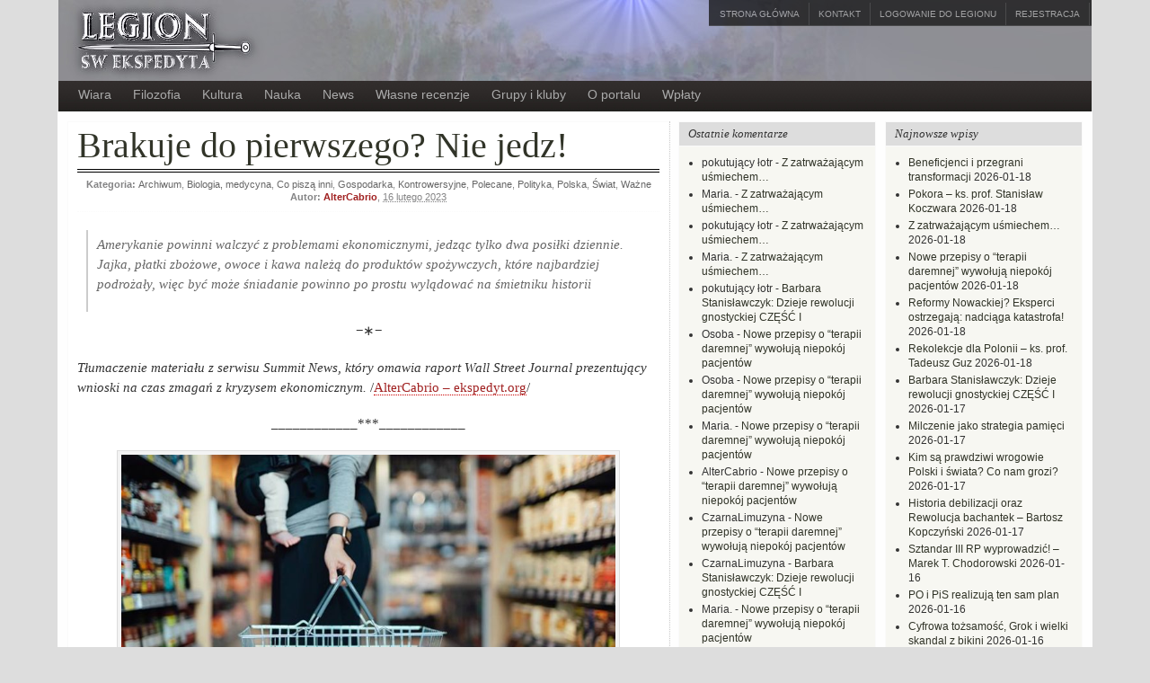

--- FILE ---
content_type: text/html; charset=UTF-8
request_url: https://ekspedyt.org/2023/02/16/brakuje-do-pierwszego-nie-jedz/
body_size: 175921
content:

<!DOCTYPE html PUBLIC "-//W3C//DTD XHTML 1.0 Transitional//EN" "http://www.w3.org/TR/xhtml1/DTD/xhtml1-transitional.dtd"><html xmlns="http://www.w3.org/1999/xhtml" lang="pl-PL">
<head profile="http://gmpg.org/xfn/11">
<meta http-equiv="Content-Type" content="text/html; charset=UTF-8" />
<title>Brakuje do pierwszego? Nie jedz!</title>
<meta name="description" content="Amerykanie powinni walczyć z problemami ekonomicznymi, jedząc tylko dwa posiłki dziennie. Jajka, płatki zbożowe, owoce i kawa należą do produktów spożywczych, które najbardziej podrożały, więc być może śniadanie powinno po [&hellip;]" />

<link rel="alternate" type="application/rss+xml" href="https://ekspedyt.org/wp/rss/" title="Legion Św. Ekspedyta najnowszych notek" />

<link rel="alternate" type="application/rss+xml" href="https://ekspedyt.org/wp/comments/rss/" title="Legion Św. Ekspedyta ostatnich komentarzy" />

<link rel="pingback" href="https://ekspedyt.org/xmlrpc.php" />

<link rel="shortcut icon" href="https://ekspedyt.org/wp-content/themes/arras/images/favicon.ico" />


<meta name='robots' content='index, follow, max-image-preview:large, max-snippet:-1, max-video-preview:-1' />

	<!-- This site is optimized with the Yoast SEO plugin v21.1 - https://yoast.com/wordpress/plugins/seo/ -->
	<link rel="canonical" href="https://ekspedyt.org/2023/02/16/brakuje-do-pierwszego-nie-jedz/" />
	<meta property="og:locale" content="pl_PL" />
	<meta property="og:type" content="article" />
	<meta property="og:title" content="Brakuje do pierwszego? Nie jedz! - Legion Św. Ekspedyta" />
	<meta property="og:description" content="Amerykanie powinni walczyć z problemami ekonomicznymi, jedząc tylko dwa posiłki dziennie. Jajka, płatki zbożowe, owoce i kawa należą do produktów spożywczych, które najbardziej podrożały, więc być może śniadanie powinno po [&hellip;]" />
	<meta property="og:url" content="https://ekspedyt.org/2023/02/16/brakuje-do-pierwszego-nie-jedz/" />
	<meta property="og:site_name" content="Legion Św. Ekspedyta" />
	<meta property="article:publisher" content="https://www.facebook.com/LegionSw.Ekspedyta.Blogi" />
	<meta property="article:published_time" content="2023-02-16T22:30:43+00:00" />
	<meta property="article:modified_time" content="2023-02-17T07:05:09+00:00" />
	<meta property="og:image" content="https://ekspedyt.org/wp-content/uploads/2023/02/glodny_nie_kupuj_ac.jpg" />
	<meta property="og:image:width" content="800" />
	<meta property="og:image:height" content="450" />
	<meta property="og:image:type" content="image/jpeg" />
	<meta name="author" content="AlterCabrio" />
	<meta name="twitter:card" content="summary_large_image" />
	<meta name="twitter:creator" content="@CzarnaLimuzyna" />
	<meta name="twitter:site" content="@CzarnaLimuzyna" />
	<meta name="twitter:label1" content="Napisane przez" />
	<meta name="twitter:data1" content="AlterCabrio" />
	<meta name="twitter:label2" content="Szacowany czas czytania" />
	<meta name="twitter:data2" content="6 minut" />
	<script type="application/ld+json" class="yoast-schema-graph">{"@context":"https://schema.org","@graph":[{"@type":"WebPage","@id":"https://ekspedyt.org/2023/02/16/brakuje-do-pierwszego-nie-jedz/","url":"https://ekspedyt.org/2023/02/16/brakuje-do-pierwszego-nie-jedz/","name":"Brakuje do pierwszego? Nie jedz! - Legion Św. Ekspedyta","isPartOf":{"@id":"https://ekspedyt.org/#website"},"primaryImageOfPage":{"@id":"https://ekspedyt.org/2023/02/16/brakuje-do-pierwszego-nie-jedz/#primaryimage"},"image":{"@id":"https://ekspedyt.org/2023/02/16/brakuje-do-pierwszego-nie-jedz/#primaryimage"},"thumbnailUrl":"https://ekspedyt.org/wp-content/uploads/2023/02/glodny_nie_kupuj_ac.jpg","datePublished":"2023-02-16T22:30:43+00:00","dateModified":"2023-02-17T07:05:09+00:00","author":{"@id":"https://ekspedyt.org/#/schema/person/cb6db266c443723624fdfefaf043716a"},"breadcrumb":{"@id":"https://ekspedyt.org/2023/02/16/brakuje-do-pierwszego-nie-jedz/#breadcrumb"},"inLanguage":"pl-PL","potentialAction":[{"@type":"ReadAction","target":["https://ekspedyt.org/2023/02/16/brakuje-do-pierwszego-nie-jedz/"]}]},{"@type":"ImageObject","inLanguage":"pl-PL","@id":"https://ekspedyt.org/2023/02/16/brakuje-do-pierwszego-nie-jedz/#primaryimage","url":"https://ekspedyt.org/wp-content/uploads/2023/02/glodny_nie_kupuj_ac.jpg","contentUrl":"https://ekspedyt.org/wp-content/uploads/2023/02/glodny_nie_kupuj_ac.jpg","width":800,"height":450},{"@type":"BreadcrumbList","@id":"https://ekspedyt.org/2023/02/16/brakuje-do-pierwszego-nie-jedz/#breadcrumb","itemListElement":[{"@type":"ListItem","position":1,"name":"Home","item":"https://ekspedyt.org/"},{"@type":"ListItem","position":2,"name":"Brakuje do pierwszego? Nie jedz!"}]},{"@type":"WebSite","@id":"https://ekspedyt.org/#website","url":"https://ekspedyt.org/","name":"Legion Św. Ekspedyta","description":"Legion Św. Ekspedyta","potentialAction":[{"@type":"SearchAction","target":{"@type":"EntryPoint","urlTemplate":"https://ekspedyt.org/?s={search_term_string}"},"query-input":"required name=search_term_string"}],"inLanguage":"pl-PL"},{"@type":"Person","@id":"https://ekspedyt.org/#/schema/person/cb6db266c443723624fdfefaf043716a","name":"AlterCabrio","image":{"@type":"ImageObject","inLanguage":"pl-PL","@id":"https://ekspedyt.org/#/schema/person/image/","url":"https://secure.gravatar.com/avatar/56c7a184c64113cde656511d1ebaee0d?s=96&d=mm&r=g","contentUrl":"https://secure.gravatar.com/avatar/56c7a184c64113cde656511d1ebaee0d?s=96&d=mm&r=g","caption":"AlterCabrio"},"description":"If you don’t know what freedom is, better figure it out now!","url":"https://ekspedyt.org/author/alter-cabrio/"}]}</script>
	<!-- / Yoast SEO plugin. -->


<link rel='dns-prefetch' href='//www.google.com' />
<link rel="alternate" type="application/rss+xml" title="Legion Św. Ekspedyta &raquo; Brakuje do pierwszego? Nie jedz! Kanał z komentarzami" href="https://ekspedyt.org/2023/02/16/brakuje-do-pierwszego-nie-jedz/feed/" />
<script type="text/javascript">
window._wpemojiSettings = {"baseUrl":"https:\/\/s.w.org\/images\/core\/emoji\/14.0.0\/72x72\/","ext":".png","svgUrl":"https:\/\/s.w.org\/images\/core\/emoji\/14.0.0\/svg\/","svgExt":".svg","source":{"concatemoji":"https:\/\/ekspedyt.org\/wp-includes\/js\/wp-emoji-release.min.js?ver=6.3.1"}};
/*! This file is auto-generated */
!function(i,n){var o,s,e;function c(e){try{var t={supportTests:e,timestamp:(new Date).valueOf()};sessionStorage.setItem(o,JSON.stringify(t))}catch(e){}}function p(e,t,n){e.clearRect(0,0,e.canvas.width,e.canvas.height),e.fillText(t,0,0);var t=new Uint32Array(e.getImageData(0,0,e.canvas.width,e.canvas.height).data),r=(e.clearRect(0,0,e.canvas.width,e.canvas.height),e.fillText(n,0,0),new Uint32Array(e.getImageData(0,0,e.canvas.width,e.canvas.height).data));return t.every(function(e,t){return e===r[t]})}function u(e,t,n){switch(t){case"flag":return n(e,"\ud83c\udff3\ufe0f\u200d\u26a7\ufe0f","\ud83c\udff3\ufe0f\u200b\u26a7\ufe0f")?!1:!n(e,"\ud83c\uddfa\ud83c\uddf3","\ud83c\uddfa\u200b\ud83c\uddf3")&&!n(e,"\ud83c\udff4\udb40\udc67\udb40\udc62\udb40\udc65\udb40\udc6e\udb40\udc67\udb40\udc7f","\ud83c\udff4\u200b\udb40\udc67\u200b\udb40\udc62\u200b\udb40\udc65\u200b\udb40\udc6e\u200b\udb40\udc67\u200b\udb40\udc7f");case"emoji":return!n(e,"\ud83e\udef1\ud83c\udffb\u200d\ud83e\udef2\ud83c\udfff","\ud83e\udef1\ud83c\udffb\u200b\ud83e\udef2\ud83c\udfff")}return!1}function f(e,t,n){var r="undefined"!=typeof WorkerGlobalScope&&self instanceof WorkerGlobalScope?new OffscreenCanvas(300,150):i.createElement("canvas"),a=r.getContext("2d",{willReadFrequently:!0}),o=(a.textBaseline="top",a.font="600 32px Arial",{});return e.forEach(function(e){o[e]=t(a,e,n)}),o}function t(e){var t=i.createElement("script");t.src=e,t.defer=!0,i.head.appendChild(t)}"undefined"!=typeof Promise&&(o="wpEmojiSettingsSupports",s=["flag","emoji"],n.supports={everything:!0,everythingExceptFlag:!0},e=new Promise(function(e){i.addEventListener("DOMContentLoaded",e,{once:!0})}),new Promise(function(t){var n=function(){try{var e=JSON.parse(sessionStorage.getItem(o));if("object"==typeof e&&"number"==typeof e.timestamp&&(new Date).valueOf()<e.timestamp+604800&&"object"==typeof e.supportTests)return e.supportTests}catch(e){}return null}();if(!n){if("undefined"!=typeof Worker&&"undefined"!=typeof OffscreenCanvas&&"undefined"!=typeof URL&&URL.createObjectURL&&"undefined"!=typeof Blob)try{var e="postMessage("+f.toString()+"("+[JSON.stringify(s),u.toString(),p.toString()].join(",")+"));",r=new Blob([e],{type:"text/javascript"}),a=new Worker(URL.createObjectURL(r),{name:"wpTestEmojiSupports"});return void(a.onmessage=function(e){c(n=e.data),a.terminate(),t(n)})}catch(e){}c(n=f(s,u,p))}t(n)}).then(function(e){for(var t in e)n.supports[t]=e[t],n.supports.everything=n.supports.everything&&n.supports[t],"flag"!==t&&(n.supports.everythingExceptFlag=n.supports.everythingExceptFlag&&n.supports[t]);n.supports.everythingExceptFlag=n.supports.everythingExceptFlag&&!n.supports.flag,n.DOMReady=!1,n.readyCallback=function(){n.DOMReady=!0}}).then(function(){return e}).then(function(){var e;n.supports.everything||(n.readyCallback(),(e=n.source||{}).concatemoji?t(e.concatemoji):e.wpemoji&&e.twemoji&&(t(e.twemoji),t(e.wpemoji)))}))}((window,document),window._wpemojiSettings);
</script>
<style type="text/css">
img.wp-smiley,
img.emoji {
	display: inline !important;
	border: none !important;
	box-shadow: none !important;
	height: 1em !important;
	width: 1em !important;
	margin: 0 0.07em !important;
	vertical-align: -0.1em !important;
	background: none !important;
	padding: 0 !important;
}
</style>
	<link rel='stylesheet' id='wp-block-library-css' href='https://ekspedyt.org/wp-includes/css/dist/block-library/style.min.css?ver=6.3.1' type='text/css' media='all' />
<link rel='stylesheet' id='awsm-ead-public-css' href='https://ekspedyt.org/wp-content/plugins/embed-any-document/css/embed-public.min.css?ver=2.7.4' type='text/css' media='all' />
<style id='classic-theme-styles-inline-css' type='text/css'>
/*! This file is auto-generated */
.wp-block-button__link{color:#fff;background-color:#32373c;border-radius:9999px;box-shadow:none;text-decoration:none;padding:calc(.667em + 2px) calc(1.333em + 2px);font-size:1.125em}.wp-block-file__button{background:#32373c;color:#fff;text-decoration:none}
</style>
<style id='global-styles-inline-css' type='text/css'>
body{--wp--preset--color--black: #000000;--wp--preset--color--cyan-bluish-gray: #abb8c3;--wp--preset--color--white: #ffffff;--wp--preset--color--pale-pink: #f78da7;--wp--preset--color--vivid-red: #cf2e2e;--wp--preset--color--luminous-vivid-orange: #ff6900;--wp--preset--color--luminous-vivid-amber: #fcb900;--wp--preset--color--light-green-cyan: #7bdcb5;--wp--preset--color--vivid-green-cyan: #00d084;--wp--preset--color--pale-cyan-blue: #8ed1fc;--wp--preset--color--vivid-cyan-blue: #0693e3;--wp--preset--color--vivid-purple: #9b51e0;--wp--preset--gradient--vivid-cyan-blue-to-vivid-purple: linear-gradient(135deg,rgba(6,147,227,1) 0%,rgb(155,81,224) 100%);--wp--preset--gradient--light-green-cyan-to-vivid-green-cyan: linear-gradient(135deg,rgb(122,220,180) 0%,rgb(0,208,130) 100%);--wp--preset--gradient--luminous-vivid-amber-to-luminous-vivid-orange: linear-gradient(135deg,rgba(252,185,0,1) 0%,rgba(255,105,0,1) 100%);--wp--preset--gradient--luminous-vivid-orange-to-vivid-red: linear-gradient(135deg,rgba(255,105,0,1) 0%,rgb(207,46,46) 100%);--wp--preset--gradient--very-light-gray-to-cyan-bluish-gray: linear-gradient(135deg,rgb(238,238,238) 0%,rgb(169,184,195) 100%);--wp--preset--gradient--cool-to-warm-spectrum: linear-gradient(135deg,rgb(74,234,220) 0%,rgb(151,120,209) 20%,rgb(207,42,186) 40%,rgb(238,44,130) 60%,rgb(251,105,98) 80%,rgb(254,248,76) 100%);--wp--preset--gradient--blush-light-purple: linear-gradient(135deg,rgb(255,206,236) 0%,rgb(152,150,240) 100%);--wp--preset--gradient--blush-bordeaux: linear-gradient(135deg,rgb(254,205,165) 0%,rgb(254,45,45) 50%,rgb(107,0,62) 100%);--wp--preset--gradient--luminous-dusk: linear-gradient(135deg,rgb(255,203,112) 0%,rgb(199,81,192) 50%,rgb(65,88,208) 100%);--wp--preset--gradient--pale-ocean: linear-gradient(135deg,rgb(255,245,203) 0%,rgb(182,227,212) 50%,rgb(51,167,181) 100%);--wp--preset--gradient--electric-grass: linear-gradient(135deg,rgb(202,248,128) 0%,rgb(113,206,126) 100%);--wp--preset--gradient--midnight: linear-gradient(135deg,rgb(2,3,129) 0%,rgb(40,116,252) 100%);--wp--preset--font-size--small: 13px;--wp--preset--font-size--medium: 20px;--wp--preset--font-size--large: 36px;--wp--preset--font-size--x-large: 42px;--wp--preset--spacing--20: 0.44rem;--wp--preset--spacing--30: 0.67rem;--wp--preset--spacing--40: 1rem;--wp--preset--spacing--50: 1.5rem;--wp--preset--spacing--60: 2.25rem;--wp--preset--spacing--70: 3.38rem;--wp--preset--spacing--80: 5.06rem;--wp--preset--shadow--natural: 6px 6px 9px rgba(0, 0, 0, 0.2);--wp--preset--shadow--deep: 12px 12px 50px rgba(0, 0, 0, 0.4);--wp--preset--shadow--sharp: 6px 6px 0px rgba(0, 0, 0, 0.2);--wp--preset--shadow--outlined: 6px 6px 0px -3px rgba(255, 255, 255, 1), 6px 6px rgba(0, 0, 0, 1);--wp--preset--shadow--crisp: 6px 6px 0px rgba(0, 0, 0, 1);}:where(.is-layout-flex){gap: 0.5em;}:where(.is-layout-grid){gap: 0.5em;}body .is-layout-flow > .alignleft{float: left;margin-inline-start: 0;margin-inline-end: 2em;}body .is-layout-flow > .alignright{float: right;margin-inline-start: 2em;margin-inline-end: 0;}body .is-layout-flow > .aligncenter{margin-left: auto !important;margin-right: auto !important;}body .is-layout-constrained > .alignleft{float: left;margin-inline-start: 0;margin-inline-end: 2em;}body .is-layout-constrained > .alignright{float: right;margin-inline-start: 2em;margin-inline-end: 0;}body .is-layout-constrained > .aligncenter{margin-left: auto !important;margin-right: auto !important;}body .is-layout-constrained > :where(:not(.alignleft):not(.alignright):not(.alignfull)){max-width: var(--wp--style--global--content-size);margin-left: auto !important;margin-right: auto !important;}body .is-layout-constrained > .alignwide{max-width: var(--wp--style--global--wide-size);}body .is-layout-flex{display: flex;}body .is-layout-flex{flex-wrap: wrap;align-items: center;}body .is-layout-flex > *{margin: 0;}body .is-layout-grid{display: grid;}body .is-layout-grid > *{margin: 0;}:where(.wp-block-columns.is-layout-flex){gap: 2em;}:where(.wp-block-columns.is-layout-grid){gap: 2em;}:where(.wp-block-post-template.is-layout-flex){gap: 1.25em;}:where(.wp-block-post-template.is-layout-grid){gap: 1.25em;}.has-black-color{color: var(--wp--preset--color--black) !important;}.has-cyan-bluish-gray-color{color: var(--wp--preset--color--cyan-bluish-gray) !important;}.has-white-color{color: var(--wp--preset--color--white) !important;}.has-pale-pink-color{color: var(--wp--preset--color--pale-pink) !important;}.has-vivid-red-color{color: var(--wp--preset--color--vivid-red) !important;}.has-luminous-vivid-orange-color{color: var(--wp--preset--color--luminous-vivid-orange) !important;}.has-luminous-vivid-amber-color{color: var(--wp--preset--color--luminous-vivid-amber) !important;}.has-light-green-cyan-color{color: var(--wp--preset--color--light-green-cyan) !important;}.has-vivid-green-cyan-color{color: var(--wp--preset--color--vivid-green-cyan) !important;}.has-pale-cyan-blue-color{color: var(--wp--preset--color--pale-cyan-blue) !important;}.has-vivid-cyan-blue-color{color: var(--wp--preset--color--vivid-cyan-blue) !important;}.has-vivid-purple-color{color: var(--wp--preset--color--vivid-purple) !important;}.has-black-background-color{background-color: var(--wp--preset--color--black) !important;}.has-cyan-bluish-gray-background-color{background-color: var(--wp--preset--color--cyan-bluish-gray) !important;}.has-white-background-color{background-color: var(--wp--preset--color--white) !important;}.has-pale-pink-background-color{background-color: var(--wp--preset--color--pale-pink) !important;}.has-vivid-red-background-color{background-color: var(--wp--preset--color--vivid-red) !important;}.has-luminous-vivid-orange-background-color{background-color: var(--wp--preset--color--luminous-vivid-orange) !important;}.has-luminous-vivid-amber-background-color{background-color: var(--wp--preset--color--luminous-vivid-amber) !important;}.has-light-green-cyan-background-color{background-color: var(--wp--preset--color--light-green-cyan) !important;}.has-vivid-green-cyan-background-color{background-color: var(--wp--preset--color--vivid-green-cyan) !important;}.has-pale-cyan-blue-background-color{background-color: var(--wp--preset--color--pale-cyan-blue) !important;}.has-vivid-cyan-blue-background-color{background-color: var(--wp--preset--color--vivid-cyan-blue) !important;}.has-vivid-purple-background-color{background-color: var(--wp--preset--color--vivid-purple) !important;}.has-black-border-color{border-color: var(--wp--preset--color--black) !important;}.has-cyan-bluish-gray-border-color{border-color: var(--wp--preset--color--cyan-bluish-gray) !important;}.has-white-border-color{border-color: var(--wp--preset--color--white) !important;}.has-pale-pink-border-color{border-color: var(--wp--preset--color--pale-pink) !important;}.has-vivid-red-border-color{border-color: var(--wp--preset--color--vivid-red) !important;}.has-luminous-vivid-orange-border-color{border-color: var(--wp--preset--color--luminous-vivid-orange) !important;}.has-luminous-vivid-amber-border-color{border-color: var(--wp--preset--color--luminous-vivid-amber) !important;}.has-light-green-cyan-border-color{border-color: var(--wp--preset--color--light-green-cyan) !important;}.has-vivid-green-cyan-border-color{border-color: var(--wp--preset--color--vivid-green-cyan) !important;}.has-pale-cyan-blue-border-color{border-color: var(--wp--preset--color--pale-cyan-blue) !important;}.has-vivid-cyan-blue-border-color{border-color: var(--wp--preset--color--vivid-cyan-blue) !important;}.has-vivid-purple-border-color{border-color: var(--wp--preset--color--vivid-purple) !important;}.has-vivid-cyan-blue-to-vivid-purple-gradient-background{background: var(--wp--preset--gradient--vivid-cyan-blue-to-vivid-purple) !important;}.has-light-green-cyan-to-vivid-green-cyan-gradient-background{background: var(--wp--preset--gradient--light-green-cyan-to-vivid-green-cyan) !important;}.has-luminous-vivid-amber-to-luminous-vivid-orange-gradient-background{background: var(--wp--preset--gradient--luminous-vivid-amber-to-luminous-vivid-orange) !important;}.has-luminous-vivid-orange-to-vivid-red-gradient-background{background: var(--wp--preset--gradient--luminous-vivid-orange-to-vivid-red) !important;}.has-very-light-gray-to-cyan-bluish-gray-gradient-background{background: var(--wp--preset--gradient--very-light-gray-to-cyan-bluish-gray) !important;}.has-cool-to-warm-spectrum-gradient-background{background: var(--wp--preset--gradient--cool-to-warm-spectrum) !important;}.has-blush-light-purple-gradient-background{background: var(--wp--preset--gradient--blush-light-purple) !important;}.has-blush-bordeaux-gradient-background{background: var(--wp--preset--gradient--blush-bordeaux) !important;}.has-luminous-dusk-gradient-background{background: var(--wp--preset--gradient--luminous-dusk) !important;}.has-pale-ocean-gradient-background{background: var(--wp--preset--gradient--pale-ocean) !important;}.has-electric-grass-gradient-background{background: var(--wp--preset--gradient--electric-grass) !important;}.has-midnight-gradient-background{background: var(--wp--preset--gradient--midnight) !important;}.has-small-font-size{font-size: var(--wp--preset--font-size--small) !important;}.has-medium-font-size{font-size: var(--wp--preset--font-size--medium) !important;}.has-large-font-size{font-size: var(--wp--preset--font-size--large) !important;}.has-x-large-font-size{font-size: var(--wp--preset--font-size--x-large) !important;}
.wp-block-navigation a:where(:not(.wp-element-button)){color: inherit;}
:where(.wp-block-post-template.is-layout-flex){gap: 1.25em;}:where(.wp-block-post-template.is-layout-grid){gap: 1.25em;}
:where(.wp-block-columns.is-layout-flex){gap: 2em;}:where(.wp-block-columns.is-layout-grid){gap: 2em;}
.wp-block-pullquote{font-size: 1.5em;line-height: 1.6;}
</style>
<link rel='stylesheet' id='sbtt-style-css' href='https://ekspedyt.org/wp-content/plugins/simple-back-to-top//css/sbtt-front.css?ver=6.3.1' type='text/css' media='all' />
<link rel='stylesheet' id='advanced-google-recaptcha-style-css' href='https://ekspedyt.org/wp-content/plugins/advanced-google-recaptcha/assets/css/captcha.min.css?ver=1.0.15' type='text/css' media='all' />
<link rel='stylesheet' id='basic-comment-quicktags-css' href='https://ekspedyt.org/wp-content/plugins/basic-comment-quicktags/quicktags.css?ver=6.3.1' type='text/css' media='all' />
<script type='text/javascript' src='https://ekspedyt.org/wp-includes/js/jquery/jquery.min.js?ver=3.7.0' id='jquery-core-js'></script>
<script type='text/javascript' src='https://ekspedyt.org/wp-includes/js/jquery/jquery-migrate.min.js?ver=3.4.1' id='jquery-migrate-js'></script>
<script type='text/javascript' src='https://ekspedyt.org/wp-content/themes/arras/js/superfish/hoverIntent.js' id='hoverintent-js'></script>
<script type='text/javascript' src='https://ekspedyt.org/wp-content/themes/arras/js/superfish/superfish.js' id='superfish-js'></script>
<script type='text/javascript' src='https://ekspedyt.org/wp-content/themes/arras/js/jquery.validate.min.js' id='jquery-validate-js'></script>
<script type='text/javascript' id='sbtt-scripts-js-extra'>
/* <![CDATA[ */
var sbttback = {"sbttimg":"https:\/\/ekspedyt.org\/wp-content\/plugins\/simple-back-to-top\/images\/backtotop.png"};
/* ]]> */
</script>
<script type='text/javascript' src='https://ekspedyt.org/wp-content/plugins/simple-back-to-top//js/sbtt.js?ver=6.3.1' id='sbtt-scripts-js'></script>
<script type='text/javascript' id='advanced-google-recaptcha-custom-js-extra'>
/* <![CDATA[ */
var agrRecaptcha = {"site_key":"6Lc1QxITAAAAAGS8MDtH6QMbJhcJHUATA9_m0s5T"};
/* ]]> */
</script>
<script type='text/javascript' src='https://ekspedyt.org/wp-content/plugins/advanced-google-recaptcha/assets/js/captcha.min.js?ver=1.0.15' id='advanced-google-recaptcha-custom-js'></script>
<script type='text/javascript' src='https://www.google.com/recaptcha/api.js?hl=pl_PL&#038;onload=agrLoad&#038;render=explicit&#038;ver=1.0.15' id='advanced-google-recaptcha-api-js'></script>
<script type='text/javascript' id='wp-statistics-tracker-js-extra'>
/* <![CDATA[ */
var WP_Statistics_Tracker_Object = {"hitRequestUrl":"https:\/\/ekspedyt.org\/wp-json\/wp-statistics\/v2\/hit?wp_statistics_hit_rest=yes&track_all=1&current_page_type=post&current_page_id=101014&search_query&page_uri=LzIwMjMvMDIvMTYvYnJha3VqZS1kby1waWVyd3N6ZWdvLW5pZS1qZWR6Lw=","keepOnlineRequestUrl":"https:\/\/ekspedyt.org\/wp-json\/wp-statistics\/v2\/online?wp_statistics_hit_rest=yes&track_all=1&current_page_type=post&current_page_id=101014&search_query&page_uri=LzIwMjMvMDIvMTYvYnJha3VqZS1kby1waWVyd3N6ZWdvLW5pZS1qZWR6Lw=","option":{"dntEnabled":"","cacheCompatibility":""}};
/* ]]> */
</script>
<script type='text/javascript' src='https://ekspedyt.org/wp-content/plugins/wp-statistics/assets/js/tracker.js?ver=6.3.1' id='wp-statistics-tracker-js'></script>
<link rel="https://api.w.org/" href="https://ekspedyt.org/wp-json/" /><link rel="alternate" type="application/json" href="https://ekspedyt.org/wp-json/wp/v2/posts/101014" /><link rel="EditURI" type="application/rsd+xml" title="RSD" href="https://ekspedyt.org/xmlrpc.php?rsd" />
<meta name="generator" content="WordPress 6.3.1" />
<link rel='shortlink' href='https://ekspedyt.org/?p=101014' />
<link rel="alternate" type="application/json+oembed" href="https://ekspedyt.org/wp-json/oembed/1.0/embed?url=https%3A%2F%2Fekspedyt.org%2F2023%2F02%2F16%2Fbrakuje-do-pierwszego-nie-jedz%2F" />
<link rel="alternate" type="text/xml+oembed" href="https://ekspedyt.org/wp-json/oembed/1.0/embed?url=https%3A%2F%2Fekspedyt.org%2F2023%2F02%2F16%2Fbrakuje-do-pierwszego-nie-jedz%2F&#038;format=xml" />
<!-- Analytics by WP Statistics v14.1.6.1 - https://wp-statistics.com/ -->
<link rel="stylesheet" href="https://ekspedyt.org/wp-content/themes/arras/css/styles/default.css" type="text/css" media="screen,projection" /><link rel="stylesheet" href="https://ekspedyt.org/wp-content/themes/arras/css/layouts/3c-r-fixed.css" type="text/css" />
<!-- Generated by Arras WP Theme -->
<style type="text/css">
 		.posts-default li  { width: 155px;  }
	.posts-default img, .posts-default .entry-thumbnails-link { width: 145px; height: 96px; }
	.posts-default .entry-meta { width: 145px; }
	.posts-default .entry-thumbnails { width: 155px; height: 106px; }
			.posts-quick .entry-thumbnails img { width: 145px; height: 96px; }
		.posts-quick .entry-meta { width: 145px; }
			.featured { height: 350px; }
	.featured-article { width: 650px; height: 340px; }
	.featured-article img { width: 650px; height: 340px; }
	#controls { width: 620px; top: 155px; }
	#controls .next { left: 620px; }
	.featured-entry { height: 114px; top: -114px; }
	.featured-slideshow-inner { height: 340px }
		.featured-stories-summary  { margin-left: 51px; }
	.single .post .entry-photo img, .single-post .entry-photo img  { width: 465px; height: 190px; }
		.footer-sidebar  { width: 920px; }
	</style>
	<script type="text/javascript">
	jQuery(document).ready(function($) {

$('.multi-sidebar').tabs();

$('.sf-menu').superfish({autoArrows: true, speed: 'fast', dropShadows: 'true'});

$('#commentform').validate();


});	</script>
	<style type="text/css">.recentcomments a{display:inline !important;padding:0 !important;margin:0 !important;}</style><link rel="stylesheet" href="https://ekspedyt.org/wp-content/themes/ekspedyt/style.css" type="text/css" media="screen,projection" /><link rel="icon" href="https://ekspedyt.org/wp-content/uploads/2023/08/cropped-Screenshot_20230816_000416m-32x32.png" sizes="32x32" />
<link rel="icon" href="https://ekspedyt.org/wp-content/uploads/2023/08/cropped-Screenshot_20230816_000416m-192x192.png" sizes="192x192" />
<link rel="apple-touch-icon" href="https://ekspedyt.org/wp-content/uploads/2023/08/cropped-Screenshot_20230816_000416m-180x180.png" />
<meta name="msapplication-TileImage" content="https://ekspedyt.org/wp-content/uploads/2023/08/cropped-Screenshot_20230816_000416m-270x270.png" />
</head>

<body class="post-template-default single single-post postid-101014 single-format-standard layout-3c-r-fixed no-js style-default">
<script type="text/javascript">
//<![CDATA[
(function(){
var c = document.body.className;
c = c.replace(/no-js/, 'js');
document.body.className = c;
})();
//]]>
</script>


<div id="header">
	<div id="branding" class="clearfix">
	<a href="/"><div class="logo">&nbsp;
			</div></a>

	  <div id="top-menu" class="clearfix">
    	<div id="top-menu-content" class="menu-top-menu-container"><ul id="menu-top-menu" class="sf-menu menu clearfix"><li id="menu-item-7875" class="menu-item menu-item-type-custom menu-item-object-custom menu-item-7875"><a href="/">Strona główna</a></li>
<li id="menu-item-43381" class="menu-item menu-item-type-post_type menu-item-object-page menu-item-43381"><a href="https://ekspedyt.org/kontakt/">Kontakt</a></li>
<li id="menu-item-7876" class="menu-item menu-item-type-custom menu-item-object-custom menu-item-7876 simplemodal-login"><a href="/wp-login.php">Logowanie do Legionu</a></li>
<li id="menu-item-7877" class="menu-item menu-item-type-custom menu-item-object-custom menu-item-7877 simplemodal-register"><a href="/wp-login.php?action=register">Rejestracja</a></li>
</ul></div>    </div><!-- #top-menu -->
	
	</div><!-- #branding -->
	
</div><!-- #header -->

<div id="nav">
	<div id="nav-content" class="clearfix">
	<div class="menu-main-container"><ul id="menu-main" class="sf-menu menu clearfix"><li id="menu-item-43391" class="menu-item menu-item-type-taxonomy menu-item-object-category menu-item-has-children menu-item-43391"><a href="https://ekspedyt.org/category/tematycznie/wiara-tematycznie/">Wiara</a>
<ul class="sub-menu">
	<li id="menu-item-43397" class="menu-item menu-item-type-taxonomy menu-item-object-category menu-item-43397"><a href="https://ekspedyt.org/category/christo_rey/">Jezus Chrystus &#8211; Król Polski</a></li>
	<li id="menu-item-43423" class="menu-item menu-item-type-taxonomy menu-item-object-category menu-item-43423"><a href="https://ekspedyt.org/category/tematycznie/wiara-tematycznie/slowo/">Słowo Boże</a></li>
	<li id="menu-item-105613" class="menu-item menu-item-type-taxonomy menu-item-object-category menu-item-105613"><a href="https://ekspedyt.org/category/gietrzwald/">Gietrzwałd</a></li>
</ul>
</li>
<li id="menu-item-43384" class="menu-item menu-item-type-taxonomy menu-item-object-category menu-item-43384"><a href="https://ekspedyt.org/category/tematycznie/filozofia-tematycznie/">Filozofia</a></li>
<li id="menu-item-43386" class="menu-item menu-item-type-taxonomy menu-item-object-category menu-item-43386"><a href="https://ekspedyt.org/category/tematycznie/kultura/">Kultura</a></li>
<li id="menu-item-43387" class="menu-item menu-item-type-taxonomy menu-item-object-category current-post-ancestor menu-item-has-children menu-item-43387"><a href="https://ekspedyt.org/category/tematycznie/sci-tech-edu/">Nauka</a>
<ul class="sub-menu">
	<li id="menu-item-43409" class="menu-item menu-item-type-taxonomy menu-item-object-category menu-item-43409"><a href="https://ekspedyt.org/category/tematycznie/sci-tech-edu/kosmos/">Astronomia/Kosmologia</a></li>
	<li id="menu-item-43417" class="menu-item menu-item-type-taxonomy menu-item-object-category current-post-ancestor current-menu-parent current-post-parent menu-item-43417"><a href="https://ekspedyt.org/category/tematycznie/sci-tech-edu/bio-med/">Biologia, medycyna</a></li>
	<li id="menu-item-43410" class="menu-item menu-item-type-taxonomy menu-item-object-category menu-item-43410"><a href="https://ekspedyt.org/category/tematycznie/sci-tech-edu/mat-fiz/">Fizyka, matematyka</a></li>
	<li id="menu-item-43411" class="menu-item menu-item-type-taxonomy menu-item-object-category menu-item-43411"><a href="https://ekspedyt.org/category/tematycznie/sci-tech-edu/geo/">Nauka o Ziemi</a></li>
	<li id="menu-item-43418" class="menu-item menu-item-type-taxonomy menu-item-object-category menu-item-43418"><a href="https://ekspedyt.org/category/tematycznie/sci-tech-edu/homeschooling/">Nauka w domu</a></li>
</ul>
</li>
<li id="menu-item-43393" class="menu-item menu-item-type-taxonomy menu-item-object-category current-post-ancestor menu-item-has-children menu-item-43393"><a href="https://ekspedyt.org/category/tematycznie/news/">News</a>
<ul class="sub-menu">
	<li id="menu-item-43388" class="menu-item menu-item-type-taxonomy menu-item-object-category current-post-ancestor current-menu-parent current-post-parent menu-item-43388"><a href="https://ekspedyt.org/category/tematycznie/news/polska/">Polska</a></li>
	<li id="menu-item-43389" class="menu-item menu-item-type-taxonomy menu-item-object-category current-post-ancestor current-menu-parent current-post-parent menu-item-43389"><a href="https://ekspedyt.org/category/tematycznie/news/swiat/">Świat</a></li>
	<li id="menu-item-43385" class="menu-item menu-item-type-taxonomy menu-item-object-category current-post-ancestor current-menu-parent current-post-parent menu-item-43385"><a href="https://ekspedyt.org/category/tematycznie/gospodarka/">Gospodarka</a></li>
	<li id="menu-item-43390" class="menu-item menu-item-type-taxonomy menu-item-object-category current-post-ancestor current-menu-parent current-post-parent menu-item-43390"><a href="https://ekspedyt.org/category/tematycznie/polityka/">Polityka</a></li>
</ul>
</li>
<li id="menu-item-43404" class="menu-item menu-item-type-taxonomy menu-item-object-category menu-item-has-children menu-item-43404"><a href="https://ekspedyt.org/category/tematycznie/kultura/recenzje/">Własne recenzje</a>
<ul class="sub-menu">
	<li id="menu-item-43403" class="menu-item menu-item-type-taxonomy menu-item-object-category current-post-ancestor current-menu-parent current-post-parent menu-item-43403"><a href="https://ekspedyt.org/category/tematycznie/przeglad/">Co piszą inni</a></li>
	<li id="menu-item-43405" class="menu-item menu-item-type-taxonomy menu-item-object-category menu-item-43405"><a href="https://ekspedyt.org/category/tematycznie/kultura/recenzje/filmy-recenzje/">Filmy</a></li>
	<li id="menu-item-43406" class="menu-item menu-item-type-taxonomy menu-item-object-category menu-item-43406"><a href="https://ekspedyt.org/category/tematycznie/kultura/recenzje/ksiazki/">książki</a></li>
</ul>
</li>
<li id="menu-item-43383" class="menu-item menu-item-type-taxonomy menu-item-object-category menu-item-has-children menu-item-43383"><a href="https://ekspedyt.org/category/grupy/">Grupy i kluby</a>
<ul class="sub-menu">
	<li id="menu-item-43395" class="menu-item menu-item-type-taxonomy menu-item-object-category menu-item-43395"><a href="https://ekspedyt.org/category/grupy/grom/">GROM</a></li>
	<li id="menu-item-43396" class="menu-item menu-item-type-taxonomy menu-item-object-category menu-item-43396"><a href="https://ekspedyt.org/category/grupy/grupa-modlitewna-sw-jozefa/">Grupa modlitewna Św. Józefa</a></li>
	<li id="menu-item-43407" class="menu-item menu-item-type-taxonomy menu-item-object-category menu-item-43407"><a href="https://ekspedyt.org/category/kluby/klub-dyletanta/">Klub dyletanta</a></li>
	<li id="menu-item-43408" class="menu-item menu-item-type-taxonomy menu-item-object-category menu-item-43408"><a href="https://ekspedyt.org/category/kluby/klurp/">Klub rozwoju Polski</a></li>
	<li id="menu-item-69024" class="menu-item menu-item-type-taxonomy menu-item-object-category menu-item-69024"><a href="https://ekspedyt.org/category/kluby/herezje/">Herezje</a></li>
</ul>
</li>
<li id="menu-item-43394" class="menu-item menu-item-type-taxonomy menu-item-object-category menu-item-has-children menu-item-43394"><a href="https://ekspedyt.org/category/adm/">O portalu</a>
<ul class="sub-menu">
	<li id="menu-item-58498" class="menu-item menu-item-type-custom menu-item-object-custom menu-item-58498"><a href="https://ekspedyt.org/kontakt">Kontakt</a></li>
	<li id="menu-item-43422" class="menu-item menu-item-type-post_type menu-item-object-page menu-item-43422"><a href="https://ekspedyt.org/regulamin/">Regulamin</a></li>
	<li id="menu-item-43421" class="menu-item menu-item-type-taxonomy menu-item-object-category menu-item-43421"><a href="https://ekspedyt.org/category/adm/regulamin-2/">Wokół regulaminu</a></li>
	<li id="menu-item-43399" class="menu-item menu-item-type-taxonomy menu-item-object-category menu-item-43399"><a href="https://ekspedyt.org/category/adm/moderacja/">Moderacja</a></li>
	<li id="menu-item-43392" class="menu-item menu-item-type-taxonomy menu-item-object-category menu-item-43392"><a href="https://ekspedyt.org/category/tu-sie-witamy/">Tu się witamy</a></li>
	<li id="menu-item-43402" class="menu-item menu-item-type-taxonomy menu-item-object-category menu-item-has-children menu-item-43402"><a href="https://ekspedyt.org/category/adm/dev/">Rozwój platformy</a>
	<ul class="sub-menu">
		<li id="menu-item-43398" class="menu-item menu-item-type-taxonomy menu-item-object-category menu-item-43398"><a href="https://ekspedyt.org/category/adm/tech-forum/">Dyskusje tech.</a></li>
	</ul>
</li>
	<li id="menu-item-78088" class="menu-item menu-item-type-post_type menu-item-object-page menu-item-78088"><a href="https://ekspedyt.org/poradnik/">Poradnik</a></li>
	<li id="menu-item-43400" class="menu-item menu-item-type-taxonomy menu-item-object-category menu-item-43400"><a href="https://ekspedyt.org/category/adm/pomoc/">Notki pomocowe</a></li>
</ul>
</li>
<li id="menu-item-58497" class="menu-item menu-item-type-custom menu-item-object-custom menu-item-58497"><a href="https://ekspedyt.org/wplaty">Wpłaty</a></li>
</ul></div>
		
	</div><!-- #nav-content -->
</div><!-- #nav -->

<div id="wrapper">
	
	  
	<div id="main" class="clearfix">
    <div id="container" class="clearfix">

<div id="content" class="section">

		<div id="post-101014" class="clearfix single-post post-101014 post type-post status-publish format-standard has-post-thumbnail hentry category-archiwum category-bio-med category-przeglad category-gospodarka category-kontrowersyjne category-polecane category-polityka category-polska category-swiat category-wazne tag-braki-zywnosciowe tag-dieta-z-insektow tag-epidemia-ptasiej-grypy tag-inflacja tag-jedz-robale tag-nwo tag-wall-street-journal tag-wef tag-wojna-na-ukrainie">

        <h1 class="entry-title"><a href="https://ekspedyt.org/2023/02/16/brakuje-do-pierwszego-nie-jedz/" rel="bookmark">Brakuje do pierwszego? Nie jedz!</a></h1><div class="entry-info"><span class="entry-cat"><strong>Kategoria: </strong><a href="https://ekspedyt.org/category/archiwum/">Archiwum</a>, <a href="https://ekspedyt.org/category/tematycznie/sci-tech-edu/bio-med/">Biologia, medycyna</a>, <a href="https://ekspedyt.org/category/tematycznie/przeglad/">Co piszą inni</a>, <a href="https://ekspedyt.org/category/tematycznie/gospodarka/">Gospodarka</a>, <a href="https://ekspedyt.org/category/tematycznie/inne/kontrowersyjne/">Kontrowersyjne</a>, <a href="https://ekspedyt.org/category/polecane/">Polecane</a>, <a href="https://ekspedyt.org/category/tematycznie/polityka/">Polityka</a>, <a href="https://ekspedyt.org/category/tematycznie/news/polska/">Polska</a>, <a href="https://ekspedyt.org/category/tematycznie/news/swiat/">Świat</a>, <a href="https://ekspedyt.org/category/polecane/wazne/">Ważne</a></span><div class="entry-author">Autor: <address class="author vcard"><a class="url fn n" href="https://ekspedyt.org/author/alter-cabrio/" title="AlterCabrio">AlterCabrio</a></address></div>, <abbr class="published" title="16 lutego 2023  23:30:43">16 lutego 2023</abbr></div>        
        <div class="entry-content clearfix">
		<blockquote><p>Amerykanie powinni walczyć z problemami ekonomicznymi, jedząc tylko dwa posiłki dziennie. Jajka, płatki zbożowe, owoce i kawa należą do produktów spożywczych, które najbardziej podrożały, więc być może śniadanie powinno po prostu wylądować na śmietniku historii</p></blockquote>
<p style="text-align: center;">−∗−</p>
<p><em>Tłumaczenie materiału z serwisu Summit News, który omawia raport Wall Street Journal prezentujący wnioski na czas zmagań z kryzysem ekonomicznym.</em> /<a href="https://ekspedyt.org/author/alter-cabrio/">AlterCabrio &#8211; ekspedyt.org</a>/</p>
<p style="text-align: center;">____________***____________</p>
<p><a href="https://ekspedyt.org/2023/02/16/brakuje-do-pierwszego-nie-jedz/cropped-shot-of-mother-carrying-a-shopping-cart-doing-grocery-shopping-in-supermarket/" rel="attachment wp-att-101023"><img decoding="async" fetchpriority="high" class="aligncenter wp-image-101023" src="https://ekspedyt.org/wp-content/uploads/2023/02/glodny_nie_kupuj_ac.jpg" alt="" width="550" height="309" srcset="https://ekspedyt.org/wp-content/uploads/2023/02/glodny_nie_kupuj_ac.jpg 800w, https://ekspedyt.org/wp-content/uploads/2023/02/glodny_nie_kupuj_ac-300x169.jpg 300w, https://ekspedyt.org/wp-content/uploads/2023/02/glodny_nie_kupuj_ac-768x432.jpg 768w" sizes="(max-width: 550px) 100vw, 550px" /></a></p>
<p>&nbsp;</p>
<h2>Raport Wall St. Journal mówi, że powinieneś przestać jeść, aby zaoszczędzić pieniądze</h2>
<p><span style="color: #333333;"><em><strong>Nie stać cię na artykuły spożywcze? To po prostu nie jedz.</strong></em></span></p>
<p>The Wall Street Journal opublikował dziś raport, w którym sugeruje, że Amerykanie powinni walczyć z problemami ekonomicznymi, jedząc tylko dwa posiłki dziennie.</p>
<p>To brzmi jak historia z Babylon Bee [<em>portal satyryczny -tłum</em>.], tylko mniej zabawna.</p>
<p>Jajka, płatki zbożowe, owoce i kawa należą do produktów spożywczych, które najbardziej podrożały, więc być może śniadanie powinno po prostu wylądować na śmietniku historii, jak wynika z raportu.</p>
<blockquote class="twitter-tweet">
<p dir="ltr" lang="en">Skipping meals to make ends meet?</p>
<p>This is how badly Biden’s economy is beating down average Americans.<a href="https://t.co/WJegLYW5UN">https://t.co/WJegLYW5UN</a></p>
<p>— John Kennedy (@SenJohnKennedy) <a href="https://twitter.com/SenJohnKennedy/status/1625896306764918801?ref_src=twsrc%5Etfw">February 15, 2023</a></p></blockquote>
<p><script async src="https://platform.twitter.com/widgets.js" charset="utf-8"></script></p>
<p>W raporcie zauważono, że „ceny jaj wzrosły w styczniu o 8,5% w porównaniu z miesiącem wcześniej i wzrosły o 70,1% w ciągu ostatniego roku, co stanowi najwyższy roczny wskaźnik od 1973 r.”</p>
<p>Kontynuuje: „Najbardziej śmiercionośna epidemia ptasiej grypy w historii zniszczyła stada drobiu w całych Stanach Zjednoczonych, doprowadzając do wzrostu cen jaj bardziej niż jakiegokolwiek innego artykułu spożywczego w 2022 r., według Information Resources Inc. Zapasy jaj w USA były o 29% niższe w 2022 r. w ostatnim tygodniu grudnia 2022 r. niż na początku 2022 r., według USDA.”</p>
<p>Oni naprawdę nie chcą, żebyś jadł jajka.</p>
<blockquote class="twitter-tweet">
<p dir="ltr" lang="en">Biden’s America:</p>
<p>Can’t afford groceries? Just don’t eat. <a href="https://t.co/GthkevMxMb">pic.twitter.com/GthkevMxMb</a></p>
<p>— Rep. Dan Bishop (@RepDanBishop) <a href="https://twitter.com/RepDanBishop/status/1625903043924439042?ref_src=twsrc%5Etfw">February 15, 2023</a></p></blockquote>
<p><script async src="https://platform.twitter.com/widgets.js" charset="utf-8"></script></p>
<p>Raport obwinia również „ciągłe skutki rosyjskiej inwazji na Ukrainę” za szalejącą inflację.</p>
<blockquote class="twitter-tweet">
<p dir="ltr" lang="en">Stop complaining about inflation &#8212; just skip breakfast. From <a href="https://twitter.com/WSJ?ref_src=twsrc%5Etfw">@WSJ</a>: <a href="https://t.co/0QkoNvFNqx">https://t.co/0QkoNvFNqx</a> <a href="https://t.co/3IdIsSDLXC">pic.twitter.com/3IdIsSDLXC</a></p>
<p>— Byron York (@ByronYork) <a href="https://twitter.com/ByronYork/status/1625843765670707202?ref_src=twsrc%5Etfw">February 15, 2023</a></p></blockquote>
<p><script async src="https://platform.twitter.com/widgets.js" charset="utf-8"></script></p>
<blockquote class="twitter-tweet">
<p dir="ltr" lang="en">intermittent fasting to avoid inflation <a href="https://t.co/rWfAQwCGrV">https://t.co/rWfAQwCGrV</a> <a href="https://t.co/FBdBx6tn7T">pic.twitter.com/FBdBx6tn7T</a></p>
<p>— Eli Yokley (@eyokley) <a href="https://twitter.com/eyokley/status/1625908415749926944?ref_src=twsrc%5Etfw">February 15, 2023</a></p></blockquote>
<p><script async src="https://platform.twitter.com/widgets.js" charset="utf-8"></script></p>
<p>Wykracza to nawet poza obrzydliwą propagandę „jedz robale”. Po prostu nie jedz nic, aby przeżyć. Genialne.</p>
<blockquote class="twitter-tweet">
<p dir="ltr" lang="en">If you skip breakfast, lunch and dinner you can save even more money. <a href="https://t.co/CCTJDIxt4R">https://t.co/CCTJDIxt4R</a></p>
<p>— Douglas A. Boneparth (@dougboneparth) <a href="https://twitter.com/dougboneparth/status/1625853770835070976?ref_src=twsrc%5Etfw">February 15, 2023</a></p></blockquote>
<p><script async src="https://platform.twitter.com/widgets.js" charset="utf-8"></script></p>
<p>Tymczasem Joe Biden ponownie stwierdził dzisiaj, że jego plan gospodarczy działa:</p>
<blockquote class="twitter-tweet">
<p dir="ltr" lang="en">Biden cites gas prices, inflation, and wages to claim &#8220;the Biden economic plan is working.”</p>
<p>FACT: Since Biden took office, gas prices are up, inflation is up, and real wages are down. <a href="https://t.co/8Dde7mbb55">pic.twitter.com/8Dde7mbb55</a></p>
<p>— RNC Research (@RNCResearch) <a href="https://twitter.com/RNCResearch/status/1625944191699230722?ref_src=twsrc%5Etfw">February 15, 2023</a></p></blockquote>
<p><script async src="https://platform.twitter.com/widgets.js" charset="utf-8"></script></p>
<p>Biden powiedział wczoraj, że ostatni raport o inflacji był dobry, a ceny spadły. To kompletne kłamstwo.</p>
<blockquote class="twitter-tweet">
<p dir="ltr" lang="en">Biden insists the inflation report is &#8220;good news&#8221; while falsely claiming wages are up, and food and gas prices are down.</p>
<p>FACTS: The report showed inflation accelerated from last month. Since Biden took office, real wages are down and food and gas prices have skyrocketed. <a href="https://t.co/CB2I8LHu3r">pic.twitter.com/CB2I8LHu3r</a></p>
<p>— RNC Research (@RNCResearch) <a href="https://twitter.com/RNCResearch/status/1625574642269159424?ref_src=twsrc%5Etfw">February 14, 2023</a></p></blockquote>
<p><script async src="https://platform.twitter.com/widgets.js" charset="utf-8"></script></p>
<blockquote class="twitter-tweet">
<p dir="ltr" lang="en">Biden: Food prices are coming down.</p>
<p>Reality: Grocery prices are up 11.8% from last year.</p>
<p>— Rep Andy Biggs (@RepAndyBiggsAZ) <a href="https://twitter.com/RepAndyBiggsAZ/status/1623146779297415168?ref_src=twsrc%5Etfw">February 8, 2023</a></p></blockquote>
<p><script async src="https://platform.twitter.com/widgets.js" charset="utf-8"></script></p>
<blockquote class="twitter-tweet">
<p dir="ltr" lang="en">A North Carolina nonprofit says they have seen a 38% increase in the number of people needing grocery assistance.</p>
<p>&#8220;As food prices go up, so does the number of people who are hungry.&#8221; <a href="https://t.co/oKykGzEYSh">pic.twitter.com/oKykGzEYSh</a></p>
<p>— RNC Research (@RNCResearch) <a href="https://twitter.com/RNCResearch/status/1625928154316406794?ref_src=twsrc%5Etfw">February 15, 2023</a></p></blockquote>
<p><script async src="https://platform.twitter.com/widgets.js" charset="utf-8"></script></p>
<blockquote class="twitter-tweet">
<p dir="ltr" lang="en">“Wow:” CNN reports on the sky-high costs of groceries, rent, and energy.</p>
<p>&#8220;You are feeling inflation everyday.&#8221; <a href="https://t.co/BstV0JVet6">pic.twitter.com/BstV0JVet6</a></p>
<p>— RNC Research (@RNCResearch) <a href="https://twitter.com/RNCResearch/status/1625559892156157962?ref_src=twsrc%5Etfw">February 14, 2023</a></p></blockquote>
<p><script async src="https://platform.twitter.com/widgets.js" charset="utf-8"></script></p>
<blockquote class="twitter-tweet">
<p dir="ltr" lang="en">Days with &#8220;lower&#8221; gas prices under Biden: 0&#xfe0f;&#x20e3; <a href="https://t.co/aF0ufFNsvM">pic.twitter.com/aF0ufFNsvM</a></p>
<p>— RNC Research (@RNCResearch) <a href="https://twitter.com/RNCResearch/status/1625916679006846982?ref_src=twsrc%5Etfw">February 15, 2023</a></p></blockquote>
<p><script async src="https://platform.twitter.com/widgets.js" charset="utf-8"></script></p>
<blockquote class="twitter-tweet">
<p dir="ltr" lang="en">Top Biden economic advisor Cecilia Rouse: &#8220;Yes, the price of eggs&#8221; continues to increase, but at least it&#8217;s at &#8220;a slower rate.&#8221; &#x1f974;</p>
<p>&#8230;the price of eggs is up 70% over last year. <a href="https://t.co/9qKxQ6ZDj4">pic.twitter.com/9qKxQ6ZDj4</a></p>
<p>— RNC Research (@RNCResearch) <a href="https://twitter.com/RNCResearch/status/1625539918263877632?ref_src=twsrc%5Etfw">February 14, 2023</a></p></blockquote>
<p><script async src="https://platform.twitter.com/widgets.js" charset="utf-8"></script></p>
<blockquote class="twitter-tweet">
<p dir="ltr" lang="en">Biden said his economic plan is working:</p>
<p>LIE</p>
<p>1) inflation went up to 6.4%</p>
<p>2) food prices went 11.4%</p>
<p>3) Joe Biden has not reduced the deficit. His first two years were 2 of the 4 highest deficits in HISTORY</p>
<p>ATTENTION: Joe Biden is a pathological LIAR</p>
<p>— strac (@ttstrac) <a href="https://twitter.com/ttstrac/status/1625635598596820992?ref_src=twsrc%5Etfw">February 14, 2023</a></p></blockquote>
<p><script async src="https://platform.twitter.com/widgets.js" charset="utf-8"></script></p>
<p>_________________</p>
<p><a href="https://summit.news/2023/02/16/wall-st-journal-report-says-you-should-stop-eating-to-save-money/"><strong>Wall St. Journal Report Says You Should Stop Eating To Save Money</strong>, Steve Watson, 16 February, 2023</a></p>
<p style="text-align: center;">−∗−</p>
<p><strong>Powiązane tematycznie:</strong></p>
<p><a href="https://ekspedyt.org/2022/05/21/ratuj-gospodarke-zabij-sie-dla-wnusia/"><strong>Ratuj gospodarkę! Zabij się dla wnusia</strong></a><br />
<em>Jak mogliśmy pozwolić tym ludziom posunąć się tak daleko i zaatakować naszych najbardziej bezbronnych? Ponad 40 lat temu, kiedy dopuścili, aby aborcja zabijała najbardziej niewinnych spośród nas, wielu ludzi twierdziło, […]</em></p>
<p>_________________</p>
<p><a href="https://ekspedyt.org/2022/04/30/wspieraj-ukraine-nie-myj-sie/"><strong>Wspieraj Ukrainę. Nie myj się</strong></a><br />
<em>Globalistyczni technokraci płynnie przekształcili program „Wielkiego Resetu” na rzecz obniżenia standardów życia w wezwanie do „wspierania Ukrainy”. (…) Za niekontrolowaną inflację, gwałtownie rosnące ceny żywności i gazu, które były ogromnym […]</em></p>
<p>_________________</p>
<p><a href="https://ekspedyt.org/2022/04/26/piatka-z-bonusem-czyli-jak-wykreowac-glod/"><strong>Piątka z bonusem czyli jak wykreować głód</strong></a><br />
<em>Utrzymywanie wysokiej ceny ropy naftowej jest świadomą decyzją polityczną, która pokazuje, że koszty życia w kryzysie – i wszelkie wynikające z niego niedobory żywności – są projektowane celowo. (…)Po latach […]</em></p>
  
        		</div>

		<div class="tags"><strong>Tagi:</strong> <a href="https://ekspedyt.org/tag/braki-zywnosciowe/" rel="tag">braki żywnościowe</a>, <a href="https://ekspedyt.org/tag/dieta-z-insektow/" rel="tag">dieta z insektów</a>, <a href="https://ekspedyt.org/tag/epidemia-ptasiej-grypy/" rel="tag">epidemia ptasiej grypy</a>, <a href="https://ekspedyt.org/tag/inflacja/" rel="tag">inflacja</a>, <a href="https://ekspedyt.org/tag/jedz-robale/" rel="tag">jedz robale</a>, <a href="https://ekspedyt.org/tag/nwo/" rel="tag">NWO</a>, <a href="https://ekspedyt.org/tag/wall-street-journal/" rel="tag">Wall Street Journal</a>, <a href="https://ekspedyt.org/tag/wef/" rel="tag">wef</a>, <a href="https://ekspedyt.org/tag/wojna-na-ukrainie/" rel="tag">wojna na ukrainie</a> </div>
        
		<div class="about-author clearfix">
			<a href="https://ekspedyt.org/author/alter-cabrio/"><img alt='' src='https://secure.gravatar.com/avatar/56c7a184c64113cde656511d1ebaee0d?s=64&#038;d=mm&#038;r=g' srcset='https://secure.gravatar.com/avatar/56c7a184c64113cde656511d1ebaee0d?s=128&#038;d=mm&#038;r=g 2x' class='avatar avatar-64 photo' height='64' width='64' loading='lazy' decoding='async'/></a>
			<div class="author-meta">
				<h4>O autorze: AlterCabrio</h4>
			If you don’t know what freedom is, better figure it out now!
			</div>
		</div>
	    </div>
    
		<a name="comments"></a>
    
	  
	<h4 class="module-title">1 komentarz</h4>
		<ol id="commentlist" class="clearfix">
				<li class="comment even thread-even depth-1" id="li-comment-148046">
		<div class="comment-node" id="comment-148046">
			<div class="comment-controls">
			<a rel='nofollow' class='comment-reply-link' href='#comment-148046' onclick='return addComment.moveForm( "comment-148046", "148046", "respond", "101014" )' aria-label='Odpowiedz użytkownikowi verizanus'>Odpowiedz</a>			</div>
			<div class="comment-author vcard">
			<img alt='' src='https://secure.gravatar.com/avatar/e8e4267454d04d2a6aecc85166b2eb26?s=32&#038;d=mm&#038;r=g' srcset='https://secure.gravatar.com/avatar/e8e4267454d04d2a6aecc85166b2eb26?s=64&#038;d=mm&#038;r=g 2x' class='avatar avatar-32 photo' height='32' width='32' loading='lazy' decoding='async'/>			verizanus 
			</div>
						<div class="comment-meta commentmetadata">
				<abbr class="comment-datetime" title="18 lutego 2023  17:19:24">18 lutego 2023 godz. 17:19</abbr>      				
			</div>
			<div class="comment-content"><p>Ludziom Zachodu, którzy wpadli w łapy humanistów, będą kazali mniej korzystać z życia, ale będą robić wszytko, aby ci ludzie nie zastanawiali się KTO ich wielu dóbr pozbawia i korzysta z ich pracy, tylko mają przyjąć na klatę, że tak i tak jest i koniec. Ewentualnie nadzorcy wymyślą mniej lub bardziej głupawy pretekst- UFO, klimat,przeludnienie, terroryzm itd itp ;)</p>
</div>
		</div>
</li><!-- #comment-## -->
		</ol>
		
	<div class="comments-navigation clearfix">
			</div>
	
		


		<div id="respond" class="comment-respond">
		<h3 id="reply-title" class="comment-reply-title">Dodaj komentarz <small><a rel="nofollow" id="cancel-comment-reply-link" href="/2023/02/16/brakuje-do-pierwszego-nie-jedz/#respond" style="display:none;">Anuluj pisanie odpowiedzi</a></small></h3>			<form action="https://ekspedyt.org/wp-comments-post.php" method="post" id="commentform" class="comment-form">
				<p class="comment-notes"><span id="email-notes">Twój adres e-mail nie zostanie opublikowany.</span> Wymagane pola są oznaczone <span class="required">*</span></p><p class="comment-form-comment"><label for="comment">Komentarz</label><textarea id="comment" name="comment" cols="45" rows="8" aria-required="true" class="required"></textarea></p><p class="comment-form-author"><label for="author">Nazwa</label> <span class="required">*</span><input id="author" class="required" name="author" type="text" value="" size="30" aria-required="true" /></p>
<p class="comment-form-email"><label for="email">E-mail</label> <span class="required">*</span><input id="email" class="required email" name="email" type="text" value="" size="30" aria-required="true" /></p>
<p style="width: auto;"><label><input type="checkbox" name="s2_comment_request" value="1" /> Check here to Subscribe to notifications for new posts</label></p><p class="form-submit"><input name="submit" type="submit" id="submit" class="submit" value="Opublikuj komentarz" /> <input type='hidden' name='comment_post_ID' value='101014' id='comment_post_ID' />
<input type='hidden' name='comment_parent' id='comment_parent' value='0' />
</p><p style="display: none;"><input type="hidden" id="akismet_comment_nonce" name="akismet_comment_nonce" value="292ce51d75" /></p>
			<!-- Anti-spam Reloaded plugin wordpress.org/plugins/anti-spam-reloaded/ -->
			<p class="antispamrel-group" style="clear: both;">
				<label>Current ye<span style="display: none;">ignore me</span>@r<span class="required">*</span>
					<input type="text" name="antspmrl-q" class="antispamrel-control-q" value="63" autocomplete="off" />
				</label>
				<input type="hidden" name="antspmrl-a" class="antispamrel-control-a" value="2026" />
			</p>
			<p class="antispamrel-group" style="display: none;">
				<label>Leave this field empty</label>
				<input type="text" name="antspmrl-e-email-url-website" class="antispamrel-control-e" value="" autocomplete="off" />
			</p>
		<p style="display: none !important;"><label>&#916;<textarea name="ak_hp_textarea" cols="45" rows="8" maxlength="100"></textarea></label><input type="hidden" id="ak_js_1" name="ak_js" value="206"/><script>document.getElementById( "ak_js_1" ).setAttribute( "value", ( new Date() ).getTime() );</script></p>			</form>
			</div><!-- #respond -->
	

	
	    

</div><!-- #content -->

</div><!-- #container -->



<div id="primary" class="aside main-aside sidebar">
  
	<ul class="xoxo">
		
		<li id="recent-posts-5" class="widgetcontainer clearfix">
		<h5 class="widgettitle">Najnowsze wpisy</h5>
		<ul>
											<li>
					<a href="https://ekspedyt.org/2026/01/18/beneficjenci-i-przegrani-transformacji/">Beneficjenci i przegrani transformacji</a>
											<span class="post-date">2026-01-18</span>
									</li>
											<li>
					<a href="https://ekspedyt.org/2026/01/18/pokora-ks-prof-stanislaw-koczwara/">Pokora &#8211; ks. prof. Stanisław Koczwara</a>
											<span class="post-date">2026-01-18</span>
									</li>
											<li>
					<a href="https://ekspedyt.org/2026/01/18/z-zatrwazajacym-usmiechem/">Z zatrważającym uśmiechem&#8230;</a>
											<span class="post-date">2026-01-18</span>
									</li>
											<li>
					<a href="https://ekspedyt.org/2026/01/18/nowe-przepisy-o-terapii-daremnej-wywoluja-niepokoj-pacjentow/">Nowe przepisy o &#8220;terapii daremnej&#8221; wywołują niepokój pacjentów</a>
											<span class="post-date">2026-01-18</span>
									</li>
											<li>
					<a href="https://ekspedyt.org/2026/01/18/reformy-nowackiej-eksperci-ostrzegaja-nadciaga-katastrofa/">Reformy Nowackiej? Eksperci ostrzegają: nadciąga katastrofa!</a>
											<span class="post-date">2026-01-18</span>
									</li>
											<li>
					<a href="https://ekspedyt.org/2026/01/18/rekolekcje-dla-polonii-ks-prof-tadeusz-guz/">Rekolekcje dla Polonii &#8211; ks. prof. Tadeusz Guz</a>
											<span class="post-date">2026-01-18</span>
									</li>
											<li>
					<a href="https://ekspedyt.org/2026/01/17/barbara-stanislawczyk-dzieje-rewolucji-gnostyckiej-czesc-i/">Barbara Stanisławczyk: Dzieje rewolucji gnostyckiej CZĘŚĆ I</a>
											<span class="post-date">2026-01-17</span>
									</li>
											<li>
					<a href="https://ekspedyt.org/2026/01/17/milczenie-jako-strategia-pamieci/">Milczenie jako strategia pamięci</a>
											<span class="post-date">2026-01-17</span>
									</li>
											<li>
					<a href="https://ekspedyt.org/2026/01/17/kim-sa-prawdziwi-wrogowie-polski-i-swiata-co-nam-grozi/">Kim są prawdziwi wrogowie Polski i świata? Co nam grozi?</a>
											<span class="post-date">2026-01-17</span>
									</li>
											<li>
					<a href="https://ekspedyt.org/2026/01/17/historia-debilizacji-oraz-rewolucja-bachantek-bartosz-kopczynski/">Historia debilizacji oraz Rewolucja bachantek &#8211; Bartosz Kopczyński</a>
											<span class="post-date">2026-01-17</span>
									</li>
											<li>
					<a href="https://ekspedyt.org/2026/01/16/sztandar-iii-rp-wyprowadzic-marek-t-chodorowski/">Sztandar III RP wyprowadzić! &#8211; Marek T. Chodorowski</a>
											<span class="post-date">2026-01-16</span>
									</li>
											<li>
					<a href="https://ekspedyt.org/2026/01/16/po-i-pis-realizuja-ten-sam-plan/">PO i PiS realizują ten sam plan</a>
											<span class="post-date">2026-01-16</span>
									</li>
											<li>
					<a href="https://ekspedyt.org/2026/01/16/cyfrowa-tozsamosc-grok-i-wielki-skandal-z-bikini/">Cyfrowa tożsamość, Grok i wielki skandal z bikini</a>
											<span class="post-date">2026-01-16</span>
									</li>
											<li>
					<a href="https://ekspedyt.org/2026/01/16/czy-dni-judaizmu-sa-dniami-antychrysta-w-kosciele-katolickim/">Czy dni judaizmu są dniami antychrysta w Kościele katolickim?</a>
											<span class="post-date">2026-01-16</span>
									</li>
											<li>
					<a href="https://ekspedyt.org/2026/01/16/europa-hoduje-nowa-rase-bartosz-kopczynski/">“Europa hoduje NOWĄ RASĘ” &#8211; Bartosz Kopczyński</a>
											<span class="post-date">2026-01-16</span>
									</li>
											<li>
					<a href="https://ekspedyt.org/2026/01/15/rekolekcje-rak-i-serca-ks-prof-tadeusz-guz-wyklad-26-09-2025r/">Rekolekcje Rąk i Serca &#8211; ks. prof. Tadeusz Guz, wykład &#8211; 26.09.2025r.</a>
											<span class="post-date">2026-01-15</span>
									</li>
											<li>
					<a href="https://ekspedyt.org/2026/01/15/pozegnanie-z-iii-rp-niezwykla-geopolityczna-dynamika-14-12-2025/">Pożegnanie z III RP Niezwykła geopolityczna dynamika &#8211; 14.12.2025</a>
											<span class="post-date">2026-01-15</span>
									</li>
											<li>
					<a href="https://ekspedyt.org/2026/01/15/polski-rekrut-w-unijnej-armii/">Polski rekrut w unijnej armii</a>
											<span class="post-date">2026-01-15</span>
									</li>
											<li>
					<a href="https://ekspedyt.org/2026/01/15/ks-tadeusz-isakowicz-zaleski-wspomnienie/">ks. Tadeusz Isakowicz- Zaleski – wspomnienie</a>
											<span class="post-date">2026-01-15</span>
									</li>
											<li>
					<a href="https://ekspedyt.org/2026/01/14/jerzy-kwasniewski-o-policyjnej-hucpie-w-kielnie-jestesmy-w-prl/">Jerzy Kwaśniewski o policyjnej hucpie w Kielnie: &#8220;Jesteśmy w PRL&#8221;</a>
											<span class="post-date">2026-01-14</span>
									</li>
											<li>
					<a href="https://ekspedyt.org/2026/01/14/elity-iii-rp-jak-dzieci-bartosz-kopczynski/">Elity III RP jak dzieci &#8211; Bartosz Kopczyński</a>
											<span class="post-date">2026-01-14</span>
									</li>
											<li>
					<a href="https://ekspedyt.org/2026/01/14/a-moze-to-juz-ostatni-raz-ks-marek-bak/">A może to już ostatni raz &#8211; ks. Marek Bąk</a>
											<span class="post-date">2026-01-14</span>
									</li>
											<li>
					<a href="https://ekspedyt.org/2026/01/13/brednie-karola-nawrockiego-podczas-spotkania-z-marionetka-starmerem/">Brednie Karola Nawrockiego podczas spotkania z marionetką Starmerem</a>
											<span class="post-date">2026-01-13</span>
									</li>
											<li>
					<a href="https://ekspedyt.org/2026/01/13/swiat-plonie-ale-czy-plomienie-sa-prawdziwe/">Świat płonie… ale czy płomienie są prawdziwe?</a>
											<span class="post-date">2026-01-13</span>
									</li>
											<li>
					<a href="https://ekspedyt.org/2026/01/13/kto-rzadzi-politykami/">Kto rządzi politykami?</a>
											<span class="post-date">2026-01-13</span>
									</li>
											<li>
					<a href="https://ekspedyt.org/2026/01/13/od-collegium-nobilium-do-collegium-humanum/">Od Collegium Nobilium do Collegium Humanum</a>
											<span class="post-date">2026-01-13</span>
									</li>
											<li>
					<a href="https://ekspedyt.org/2026/01/12/diana-mitford-mosley-krolowa-brytyjskiego-fabianizmu-i-faszyzmu/">Diana Mitford / Mosley – królowa brytyjskiego fabianizmu i faszyzmu</a>
											<span class="post-date">2026-01-12</span>
									</li>
											<li>
					<a href="https://ekspedyt.org/2026/01/12/cnoty-wynosza-nas-nad-zwierzeta-ks-prof-stanislaw-koczwara/">Cnoty wynoszą nas nad zwierzęta &#8211; ks. prof. Stanisław Koczwara</a>
											<span class="post-date">2026-01-12</span>
									</li>
											<li>
					<a href="https://ekspedyt.org/2026/01/12/precz-z-komuna-wiecznie-zywe-leszek-zebrowski/">&#8220;PRECZ Z KOMUNĄ!&#8221; wiecznie żywe &#8211; Leszek Żebrowski</a>
											<span class="post-date">2026-01-12</span>
									</li>
											<li>
					<a href="https://ekspedyt.org/2026/01/11/finansjera-fabianie-i-faszysci/">Finansjera, Fabianie i faszyści</a>
											<span class="post-date">2026-01-11</span>
									</li>
											<li>
					<a href="https://ekspedyt.org/2026/01/10/cos-za-cos/">Coś za coś</a>
											<span class="post-date">2026-01-10</span>
									</li>
											<li>
					<a href="https://ekspedyt.org/2026/01/10/138535/">Prezydent przemawia na Jasnej Górze 10 stycznia 2026</a>
											<span class="post-date">2026-01-10</span>
									</li>
											<li>
					<a href="https://ekspedyt.org/2026/01/10/w-pis-zydy-walcza-z-chamami-ale-i-tak-o-wyniku-zdecyduje-tom-rose/">W PiS „żydy” walczą z „chamami”, ale i tak o wyniku zdecyduje Tom Rose</a>
											<span class="post-date">2026-01-10</span>
									</li>
											<li>
					<a href="https://ekspedyt.org/2026/01/09/pfizer-i-inni-pozwani-za-wykorzystanie-w-cudownym-eliksirze-metody-owadobojczej/">Pfizer i inni pozwani za wykorzystanie w cudownym eliksirze metody owadobójczej</a>
											<span class="post-date">2026-01-09</span>
									</li>
											<li>
					<a href="https://ekspedyt.org/2026/01/09/o-niszczeniu-edukacji-i-o-edukacji-dla-dzieci-masonow/">O niszczeniu edukacji i o edukacji dla dzieci masonów</a>
											<span class="post-date">2026-01-09</span>
									</li>
											<li>
					<a href="https://ekspedyt.org/2026/01/09/walczysz-z-komunistami-how-dare-you/">Walczysz z komunistami? How dare you!</a>
											<span class="post-date">2026-01-09</span>
									</li>
											<li>
					<a href="https://ekspedyt.org/2026/01/08/problem-reakcja-rozwiazanie-czyli-10-sposobow-dzialania-masowych-manipulatorow/">Problem, reakcja, rozwiązanie czyli 10 sposobów działania masowych manipulatorów</a>
											<span class="post-date">2026-01-08</span>
									</li>
											<li>
					<a href="https://ekspedyt.org/2026/01/08/rozmowy-odwaznych-maciej-mroczynski-cybernetyk/">ROZMOWY ODWAŻNYCH Maciej Mroczyński &#8211; cybernetyk</a>
											<span class="post-date">2026-01-08</span>
									</li>
											<li>
					<a href="https://ekspedyt.org/2026/01/08/zbrodnia-na-wierze-narodu/">Zbrodnia na wierze Narodu</a>
											<span class="post-date">2026-01-08</span>
									</li>
											<li>
					<a href="https://ekspedyt.org/2026/01/08/konferencja-ks-prof-tadeusza-guza-rozaniec-woj-lubelskie-2022/">Konferencja ks. prof. Tadeusza Guza &#8211; Różaniec woj. Lubelskie, 2022</a>
											<span class="post-date">2026-01-08</span>
									</li>
											<li>
					<a href="https://ekspedyt.org/2026/01/08/karol-nawrocki-nie-da-owsiakowi-jestem-o-tym-przekonany-leszek-zebrowski/">Karol Nawrocki nie da Owsiakowi. Jestem o tym przekonany &#8211; Leszek Żebrowski</a>
											<span class="post-date">2026-01-08</span>
									</li>
											<li>
					<a href="https://ekspedyt.org/2026/01/08/popularnosc-kamratow-nie-jest-przypadkiem-leszek-zebrowski-wyjasnia/">Popularność „kamratów” nie jest przypadkiem. Leszek Żebrowski wyjaśnia</a>
											<span class="post-date">2026-01-08</span>
									</li>
											<li>
					<a href="https://ekspedyt.org/2026/01/07/kosciol-rozdarty/">Kościół rozdarty</a>
											<span class="post-date">2026-01-07</span>
									</li>
											<li>
					<a href="https://ekspedyt.org/2026/01/07/fikcyjna-debata-na-kanale-zero/">Fikcyjna debata na kanale zero</a>
											<span class="post-date">2026-01-07</span>
									</li>
											<li>
					<a href="https://ekspedyt.org/2026/01/07/o-czym-nie-powiedzieli-bosak-i-bartosiak-podczas-rozmowy-u-rymanowskiego/">O czym nie powiedzieli Bosak i Bartosiak podczas rozmowy u Rymanowskiego</a>
											<span class="post-date">2026-01-07</span>
									</li>
											<li>
					<a href="https://ekspedyt.org/2026/01/06/obecny-etap-pielgrzymki-polski-ku-pelnej-i-uroczystej-intronizacji/">Obecny etap pielgrzymki Polski ku pełnej i uroczystej Intronizacji</a>
											<span class="post-date">2026-01-06</span>
									</li>
											<li>
					<a href="https://ekspedyt.org/2026/01/06/rok-2026-prognoza/">Rok 2026 &#8211; prognoza</a>
											<span class="post-date">2026-01-06</span>
									</li>
											<li>
					<a href="https://ekspedyt.org/2026/01/06/kielno-krzyz-w-koszu-na-smieci-minister-nie-reaguje/">Kielno: Krzyż w koszu na śmieci. Minister nie reaguje.</a>
											<span class="post-date">2026-01-06</span>
									</li>
											<li>
					<a href="https://ekspedyt.org/2026/01/05/kto-bedzie-ocenial-co-wolno-mowic/">Kto będzie oceniał, co wolno mówić?</a>
											<span class="post-date">2026-01-05</span>
									</li>
											<li>
					<a href="https://ekspedyt.org/2026/01/05/jak-jacek-sasin-endekiem-zostal/">Jak Jacek Sasin endekiem został</a>
											<span class="post-date">2026-01-05</span>
									</li>
											<li>
					<a href="https://ekspedyt.org/2026/01/05/im-gorzej-tym-lepiej-czy-aby-na-pewno/">Im gorzej tym lepiej. Czy aby na pewno?</a>
											<span class="post-date">2026-01-05</span>
									</li>
											<li>
					<a href="https://ekspedyt.org/2026/01/05/wiecej-doskonalosci-w-nowym-roku/">Więcej doskonałości w nowym roku!</a>
											<span class="post-date">2026-01-05</span>
									</li>
											<li>
					<a href="https://ekspedyt.org/2026/01/05/wenezuela-kolejna-zadyma-malych-czapeczek/">Wenezuela: kolejna zadyma małych czapeczek</a>
											<span class="post-date">2026-01-05</span>
									</li>
											<li>
					<a href="https://ekspedyt.org/2026/01/05/propaganda-putina-atakuje-male-miejscowosci-sniegiem-i-mrozem/">Propaganda Putina atakuje małe miejscowości śniegiem i mrozem</a>
											<span class="post-date">2026-01-05</span>
									</li>
											<li>
					<a href="https://ekspedyt.org/2026/01/04/cnoty-sprawnosc-w-dobrym-ks-prof-stanislaw-koczwara/">Cnoty, sprawność w dobrym &#8211; ks. prof. Stanisław Koczwara</a>
											<span class="post-date">2026-01-04</span>
									</li>
											<li>
					<a href="https://ekspedyt.org/2026/01/04/kobiety-roku-a-moze-i-stulecia/">Kobiety roku a może i stulecia</a>
											<span class="post-date">2026-01-04</span>
									</li>
											<li>
					<a href="https://ekspedyt.org/2026/01/04/smiertelny-koszt-sprzeciwiania-sie-systemowi-rezerwy-federalnej/">Śmiertelny koszt sprzeciwiania się Systemowi Rezerwy Federalnej</a>
											<span class="post-date">2026-01-04</span>
									</li>
											<li>
					<a href="https://ekspedyt.org/2026/01/04/polska-jest-rozgrywana-na-wszystkie-mozliwe-sposoby/">Polska jest rozgrywana na wszystkie możliwe sposoby</a>
											<span class="post-date">2026-01-04</span>
									</li>
											<li>
					<a href="https://ekspedyt.org/2026/01/03/kogo-wspomoc-kartel-z-wenezueli-czy-banderowcow-z-ukrainy/">Kogo wspomóc? Kartel z Wenezueli czy banderowców z Ukrainy?</a>
											<span class="post-date">2026-01-03</span>
									</li>
											<li>
					<a href="https://ekspedyt.org/2026/01/03/pisrael-czyli-najwiekszy-problem-polski/">Pisrael, czyli największy problem Polski</a>
											<span class="post-date">2026-01-03</span>
									</li>
					</ul>

		</li><li id="calendar-2" class="widgetcontainer clearfix"><h5 class="widgettitle">Kalendarz</h5><div id="calendar_wrap" class="calendar_wrap"><table id="wp-calendar" class="wp-calendar-table">
	<caption>luty 2023</caption>
	<thead>
	<tr>
		<th scope="col" title="poniedziałek">P</th>
		<th scope="col" title="wtorek">W</th>
		<th scope="col" title="środa">Ś</th>
		<th scope="col" title="czwartek">C</th>
		<th scope="col" title="piątek">P</th>
		<th scope="col" title="sobota">S</th>
		<th scope="col" title="niedziela">N</th>
	</tr>
	</thead>
	<tbody>
	<tr>
		<td colspan="2" class="pad">&nbsp;</td><td><a href="https://ekspedyt.org/2023/02/01/" aria-label="Wpisy opublikowane dnia 2023-02-01">1</a></td><td><a href="https://ekspedyt.org/2023/02/02/" aria-label="Wpisy opublikowane dnia 2023-02-02">2</a></td><td><a href="https://ekspedyt.org/2023/02/03/" aria-label="Wpisy opublikowane dnia 2023-02-03">3</a></td><td><a href="https://ekspedyt.org/2023/02/04/" aria-label="Wpisy opublikowane dnia 2023-02-04">4</a></td><td><a href="https://ekspedyt.org/2023/02/05/" aria-label="Wpisy opublikowane dnia 2023-02-05">5</a></td>
	</tr>
	<tr>
		<td><a href="https://ekspedyt.org/2023/02/06/" aria-label="Wpisy opublikowane dnia 2023-02-06">6</a></td><td><a href="https://ekspedyt.org/2023/02/07/" aria-label="Wpisy opublikowane dnia 2023-02-07">7</a></td><td>8</td><td><a href="https://ekspedyt.org/2023/02/09/" aria-label="Wpisy opublikowane dnia 2023-02-09">9</a></td><td><a href="https://ekspedyt.org/2023/02/10/" aria-label="Wpisy opublikowane dnia 2023-02-10">10</a></td><td>11</td><td><a href="https://ekspedyt.org/2023/02/12/" aria-label="Wpisy opublikowane dnia 2023-02-12">12</a></td>
	</tr>
	<tr>
		<td><a href="https://ekspedyt.org/2023/02/13/" aria-label="Wpisy opublikowane dnia 2023-02-13">13</a></td><td><a href="https://ekspedyt.org/2023/02/14/" aria-label="Wpisy opublikowane dnia 2023-02-14">14</a></td><td>15</td><td><a href="https://ekspedyt.org/2023/02/16/" aria-label="Wpisy opublikowane dnia 2023-02-16">16</a></td><td><a href="https://ekspedyt.org/2023/02/17/" aria-label="Wpisy opublikowane dnia 2023-02-17">17</a></td><td><a href="https://ekspedyt.org/2023/02/18/" aria-label="Wpisy opublikowane dnia 2023-02-18">18</a></td><td><a href="https://ekspedyt.org/2023/02/19/" aria-label="Wpisy opublikowane dnia 2023-02-19">19</a></td>
	</tr>
	<tr>
		<td><a href="https://ekspedyt.org/2023/02/20/" aria-label="Wpisy opublikowane dnia 2023-02-20">20</a></td><td><a href="https://ekspedyt.org/2023/02/21/" aria-label="Wpisy opublikowane dnia 2023-02-21">21</a></td><td><a href="https://ekspedyt.org/2023/02/22/" aria-label="Wpisy opublikowane dnia 2023-02-22">22</a></td><td><a href="https://ekspedyt.org/2023/02/23/" aria-label="Wpisy opublikowane dnia 2023-02-23">23</a></td><td><a href="https://ekspedyt.org/2023/02/24/" aria-label="Wpisy opublikowane dnia 2023-02-24">24</a></td><td><a href="https://ekspedyt.org/2023/02/25/" aria-label="Wpisy opublikowane dnia 2023-02-25">25</a></td><td><a href="https://ekspedyt.org/2023/02/26/" aria-label="Wpisy opublikowane dnia 2023-02-26">26</a></td>
	</tr>
	<tr>
		<td><a href="https://ekspedyt.org/2023/02/27/" aria-label="Wpisy opublikowane dnia 2023-02-27">27</a></td><td><a href="https://ekspedyt.org/2023/02/28/" aria-label="Wpisy opublikowane dnia 2023-02-28">28</a></td>
		<td class="pad" colspan="5">&nbsp;</td>
	</tr>
	</tbody>
	</table><nav aria-label="Poprzednie i następne miesiące" class="wp-calendar-nav">
		<span class="wp-calendar-nav-prev"><a href="https://ekspedyt.org/2023/01/">&laquo; sty</a></span>
		<span class="pad">&nbsp;</span>
		<span class="wp-calendar-nav-next"><a href="https://ekspedyt.org/2023/03/">mar &raquo;</a></span>
	</nav></div></li><li id="tag_cloud-2" class="widgetcontainer clearfix"><h5 class="widgettitle">Tagi</h5><div class="widget-tag-cloud tags"><a href="https://ekspedyt.org/tag/bartosz-kopczynski/" class="tag-cloud-link tag-link-18698 tag-link-position-1" style="font-size: 13.564102564103pt;" aria-label="Bartosz Kopczyński (199 elementów)">Bartosz Kopczyński</a>
<a href="https://ekspedyt.org/tag/bestia/" class="tag-cloud-link tag-link-10274 tag-link-position-2" style="font-size: 8.7179487179487pt;" aria-label="Bestia (106 elementów)">Bestia</a>
<a href="https://ekspedyt.org/tag/c19/" class="tag-cloud-link tag-link-15577 tag-link-position-3" style="font-size: 14.102564102564pt;" aria-label="c19 (214 elementów)">c19</a>
<a href="https://ekspedyt.org/tag/chrzescijanstwo/" class="tag-cloud-link tag-link-70 tag-link-position-4" style="font-size: 16.974358974359pt;" aria-label="chrześcijaństwo (308 elementów)">chrześcijaństwo</a>
<a href="https://ekspedyt.org/tag/covid/" class="tag-cloud-link tag-link-14751 tag-link-position-5" style="font-size: 22pt;" aria-label="covid (585 elementów)">covid</a>
<a href="https://ekspedyt.org/tag/czytania-mszalne/" class="tag-cloud-link tag-link-294 tag-link-position-6" style="font-size: 15.358974358974pt;" aria-label="czytania mszalne (250 elementów)">czytania mszalne</a>
<a href="https://ekspedyt.org/tag/edyta-paradowska/" class="tag-cloud-link tag-link-17254 tag-link-position-7" style="font-size: 8pt;" aria-label="Edyta Paradowska (97 elementów)">Edyta Paradowska</a>
<a href="https://ekspedyt.org/tag/ewangelia/" class="tag-cloud-link tag-link-97 tag-link-position-8" style="font-size: 16.076923076923pt;" aria-label="Ewangelia (272 elementy)">Ewangelia</a>
<a href="https://ekspedyt.org/tag/grzegorz-braun/" class="tag-cloud-link tag-link-579 tag-link-position-9" style="font-size: 8.8974358974359pt;" aria-label="Grzegorz Braun (109 elementów)">Grzegorz Braun</a>
<a href="https://ekspedyt.org/tag/izrael/" class="tag-cloud-link tag-link-1205 tag-link-position-10" style="font-size: 10.153846153846pt;" aria-label="Izrael (129 elementów)">Izrael</a>
<a href="https://ekspedyt.org/tag/kit-knightly/" class="tag-cloud-link tag-link-15958 tag-link-position-11" style="font-size: 12.666666666667pt;" aria-label="Kit Knightly (175 elementów)">Kit Knightly</a>
<a href="https://ekspedyt.org/tag/komunizm/" class="tag-cloud-link tag-link-1045 tag-link-position-12" style="font-size: 8.3589743589744pt;" aria-label="komunizm (101 elementów)">komunizm</a>
<a href="https://ekspedyt.org/tag/ks-marek-bak/" class="tag-cloud-link tag-link-15195 tag-link-position-13" style="font-size: 13.025641025641pt;" aria-label="ks. Marek Bąk (186 elementów)">ks. Marek Bąk</a>
<a href="https://ekspedyt.org/tag/lech-mucha/" class="tag-cloud-link tag-link-7429 tag-link-position-14" style="font-size: 8.7179487179487pt;" aria-label="Lech Mucha (105 elementów)">Lech Mucha</a>
<a href="https://ekspedyt.org/tag/leszek-zebrowski/" class="tag-cloud-link tag-link-1161 tag-link-position-15" style="font-size: 8pt;" aria-label="Leszek Żebrowski (97 elementów)">Leszek Żebrowski</a>
<a href="https://ekspedyt.org/tag/liturgia-slowa/" class="tag-cloud-link tag-link-297 tag-link-position-16" style="font-size: 15.538461538462pt;" aria-label="liturgia słowa (256 elementów)">liturgia słowa</a>
<a href="https://ekspedyt.org/tag/marek-t-chodorowski/" class="tag-cloud-link tag-link-21167 tag-link-position-17" style="font-size: 12.487179487179pt;" aria-label="Marek T. Chodorowski (172 elementy)">Marek T. Chodorowski</a>
<a href="https://ekspedyt.org/tag/mrna/" class="tag-cloud-link tag-link-14952 tag-link-position-18" style="font-size: 8pt;" aria-label="mRNA (97 elementów)">mRNA</a>
<a href="https://ekspedyt.org/tag/niemcy/" class="tag-cloud-link tag-link-464 tag-link-position-19" style="font-size: 8.5384615384615pt;" aria-label="Niemcy (103 elementy)">Niemcy</a>
<a href="https://ekspedyt.org/tag/nwo/" class="tag-cloud-link tag-link-1414 tag-link-position-20" style="font-size: 15pt;" aria-label="NWO (241 elementów)">NWO</a>
<a href="https://ekspedyt.org/tag/off-guardian/" class="tag-cloud-link tag-link-16805 tag-link-position-21" style="font-size: 12.487179487179pt;" aria-label="Off-Guardian (173 elementy)">Off-Guardian</a>
<a href="https://ekspedyt.org/tag/offguardian/" class="tag-cloud-link tag-link-21795 tag-link-position-22" style="font-size: 9.2564102564103pt;" aria-label="OffGuardian (115 elementów)">OffGuardian</a>
<a href="https://ekspedyt.org/tag/oremus/" class="tag-cloud-link tag-link-403 tag-link-position-23" style="font-size: 15.179487179487pt;" aria-label="Oremus (243 elementy)">Oremus</a>
<a href="https://ekspedyt.org/tag/pandemia/" class="tag-cloud-link tag-link-14149 tag-link-position-24" style="font-size: 10.153846153846pt;" aria-label="pandemia (129 elementów)">pandemia</a>
<a href="https://ekspedyt.org/tag/pis/" class="tag-cloud-link tag-link-253 tag-link-position-25" style="font-size: 10.512820512821pt;" aria-label="PiS (135 elementów)">PiS</a>
<a href="https://ekspedyt.org/tag/pismo-swiete/" class="tag-cloud-link tag-link-402 tag-link-position-26" style="font-size: 15.358974358974pt;" aria-label="Pismo Święte (251 elementów)">Pismo Święte</a>
<a href="https://ekspedyt.org/tag/pl1-tv/" class="tag-cloud-link tag-link-17253 tag-link-position-27" style="font-size: 9.2564102564103pt;" aria-label="PL1 TV (115 elementów)">PL1 TV</a>
<a href="https://ekspedyt.org/tag/polska-2/" class="tag-cloud-link tag-link-319 tag-link-position-28" style="font-size: 18.769230769231pt;" aria-label="Polska (389 elementów)">Polska</a>
<a href="https://ekspedyt.org/tag/powiklania-poszczepienne/" class="tag-cloud-link tag-link-15238 tag-link-position-29" style="font-size: 8.1794871794872pt;" aria-label="powikłania poszczepienne (98 elementów)">powikłania poszczepienne</a>
<a href="https://ekspedyt.org/tag/pozegnanie-z-iii-rp/" class="tag-cloud-link tag-link-22579 tag-link-position-30" style="font-size: 10.512820512821pt;" aria-label="pożegnanie z iii rp (134 elementy)">pożegnanie z iii rp</a>
<a href="https://ekspedyt.org/tag/rosja/" class="tag-cloud-link tag-link-485 tag-link-position-31" style="font-size: 13.564102564103pt;" aria-label="Rosja (199 elementów)">Rosja</a>
<a href="https://ekspedyt.org/tag/salon-ludzi-wolnych/" class="tag-cloud-link tag-link-20088 tag-link-position-32" style="font-size: 13.384615384615pt;" aria-label="Salon Ludzi Wolnych (195 elementów)">Salon Ludzi Wolnych</a>
<a href="https://ekspedyt.org/tag/slw/" class="tag-cloud-link tag-link-20153 tag-link-position-33" style="font-size: 13.384615384615pt;" aria-label="slw (195 elementów)">slw</a>
<a href="https://ekspedyt.org/tag/szczepienia/" class="tag-cloud-link tag-link-1919 tag-link-position-34" style="font-size: 16.615384615385pt;" aria-label="szczepienia (293 elementy)">szczepienia</a>
<a href="https://ekspedyt.org/tag/slowo-boze/" class="tag-cloud-link tag-link-445 tag-link-position-35" style="font-size: 16.25641025641pt;" aria-label="Słowo Boże (280 elementów)">Słowo Boże</a>
<a href="https://ekspedyt.org/tag/to-warto-przeczytac/" class="tag-cloud-link tag-link-6327 tag-link-position-36" style="font-size: 8.7179487179487pt;" aria-label="To warto przeczytać (106 elementów)">To warto przeczytać</a>
<a href="https://ekspedyt.org/tag/tyrania/" class="tag-cloud-link tag-link-14909 tag-link-position-37" style="font-size: 10.512820512821pt;" aria-label="tyrania (134 elementy)">tyrania</a>
<a href="https://ekspedyt.org/tag/ue/" class="tag-cloud-link tag-link-380 tag-link-position-38" style="font-size: 12.487179487179pt;" aria-label="UE (171 elementów)">UE</a>
<a href="https://ekspedyt.org/tag/ukraina/" class="tag-cloud-link tag-link-1412 tag-link-position-39" style="font-size: 15.538461538462pt;" aria-label="Ukraina (257 elementów)">Ukraina</a>
<a href="https://ekspedyt.org/tag/unia-europejska/" class="tag-cloud-link tag-link-1668 tag-link-position-40" style="font-size: 9.7948717948718pt;" aria-label="Unia Europejska (121 elementów)">Unia Europejska</a>
<a href="https://ekspedyt.org/tag/usa/" class="tag-cloud-link tag-link-64 tag-link-position-41" style="font-size: 17.333333333333pt;" aria-label="USA (325 elementów)">USA</a>
<a href="https://ekspedyt.org/tag/wef/" class="tag-cloud-link tag-link-15004 tag-link-position-42" style="font-size: 11.589743589744pt;" aria-label="wef (153 elementy)">wef</a>
<a href="https://ekspedyt.org/tag/who/" class="tag-cloud-link tag-link-14232 tag-link-position-43" style="font-size: 8.7179487179487pt;" aria-label="who (107 elementów)">who</a>
<a href="https://ekspedyt.org/tag/wojna/" class="tag-cloud-link tag-link-489 tag-link-position-44" style="font-size: 8.5384615384615pt;" aria-label="wojna (103 elementy)">wojna</a>
<a href="https://ekspedyt.org/tag/w-towarzystwie/" class="tag-cloud-link tag-link-20851 tag-link-position-45" style="font-size: 10.153846153846pt;" aria-label="w towarzystwie (127 elementów)">w towarzystwie</a></div>
</li>	</ul>		
</div><!-- #primary -->
<div id="secondary" class="aside main-aside sidebar">
    <ul class="xoxo">
        <!-- Widgetized sidebar, if you have the plugin installed.  -->
        <li id="recent-comments-2" class="widgetcontainer clearfix"><h5 class="widgettitle">Ostatnie komentarze</h5><ul id="recentcomments"><li class="recentcomments"><span class="comment-author-link">pokutujący łotr</span> - <a href="https://ekspedyt.org/2026/01/18/z-zatrwazajacym-usmiechem/#comment-168248">Z zatrważającym uśmiechem&#8230;</a></li><li class="recentcomments"><span class="comment-author-link">Maria.</span> - <a href="https://ekspedyt.org/2026/01/18/z-zatrwazajacym-usmiechem/#comment-168247">Z zatrważającym uśmiechem&#8230;</a></li><li class="recentcomments"><span class="comment-author-link">pokutujący łotr</span> - <a href="https://ekspedyt.org/2026/01/18/z-zatrwazajacym-usmiechem/#comment-168246">Z zatrważającym uśmiechem&#8230;</a></li><li class="recentcomments"><span class="comment-author-link">Maria.</span> - <a href="https://ekspedyt.org/2026/01/18/z-zatrwazajacym-usmiechem/#comment-168245">Z zatrważającym uśmiechem&#8230;</a></li><li class="recentcomments"><span class="comment-author-link">pokutujący łotr</span> - <a href="https://ekspedyt.org/2026/01/17/barbara-stanislawczyk-dzieje-rewolucji-gnostyckiej-czesc-i/#comment-168244">Barbara Stanisławczyk: Dzieje rewolucji gnostyckiej CZĘŚĆ I</a></li><li class="recentcomments"><span class="comment-author-link">Osoba</span> - <a href="https://ekspedyt.org/2026/01/18/nowe-przepisy-o-terapii-daremnej-wywoluja-niepokoj-pacjentow/#comment-168242">Nowe przepisy o &#8220;terapii daremnej&#8221; wywołują niepokój pacjentów</a></li><li class="recentcomments"><span class="comment-author-link">Osoba</span> - <a href="https://ekspedyt.org/2026/01/18/nowe-przepisy-o-terapii-daremnej-wywoluja-niepokoj-pacjentow/#comment-168241">Nowe przepisy o &#8220;terapii daremnej&#8221; wywołują niepokój pacjentów</a></li><li class="recentcomments"><span class="comment-author-link">Maria.</span> - <a href="https://ekspedyt.org/2026/01/18/nowe-przepisy-o-terapii-daremnej-wywoluja-niepokoj-pacjentow/#comment-168240">Nowe przepisy o &#8220;terapii daremnej&#8221; wywołują niepokój pacjentów</a></li><li class="recentcomments"><span class="comment-author-link">AlterCabrio</span> - <a href="https://ekspedyt.org/2026/01/18/nowe-przepisy-o-terapii-daremnej-wywoluja-niepokoj-pacjentow/#comment-168239">Nowe przepisy o &#8220;terapii daremnej&#8221; wywołują niepokój pacjentów</a></li><li class="recentcomments"><span class="comment-author-link">CzarnaLimuzyna</span> - <a href="https://ekspedyt.org/2026/01/18/nowe-przepisy-o-terapii-daremnej-wywoluja-niepokoj-pacjentow/#comment-168238">Nowe przepisy o &#8220;terapii daremnej&#8221; wywołują niepokój pacjentów</a></li><li class="recentcomments"><span class="comment-author-link">CzarnaLimuzyna</span> - <a href="https://ekspedyt.org/2026/01/17/barbara-stanislawczyk-dzieje-rewolucji-gnostyckiej-czesc-i/#comment-168237">Barbara Stanisławczyk: Dzieje rewolucji gnostyckiej CZĘŚĆ I</a></li><li class="recentcomments"><span class="comment-author-link">Maria.</span> - <a href="https://ekspedyt.org/2026/01/18/nowe-przepisy-o-terapii-daremnej-wywoluja-niepokoj-pacjentow/#comment-168236">Nowe przepisy o &#8220;terapii daremnej&#8221; wywołują niepokój pacjentów</a></li><li class="recentcomments"><span class="comment-author-link">Samanta</span> - <a href="https://ekspedyt.org/2026/01/14/a-moze-to-juz-ostatni-raz-ks-marek-bak/#comment-168235">A może to już ostatni raz &#8211; ks. Marek Bąk</a></li><li class="recentcomments"><span class="comment-author-link">AlterCabrio</span> - <a href="https://ekspedyt.org/2026/01/18/nowe-przepisy-o-terapii-daremnej-wywoluja-niepokoj-pacjentow/#comment-168234">Nowe przepisy o &#8220;terapii daremnej&#8221; wywołują niepokój pacjentów</a></li><li class="recentcomments"><span class="comment-author-link">AlterCabrio</span> - <a href="https://ekspedyt.org/2026/01/18/nowe-przepisy-o-terapii-daremnej-wywoluja-niepokoj-pacjentow/#comment-168233">Nowe przepisy o &#8220;terapii daremnej&#8221; wywołują niepokój pacjentów</a></li><li class="recentcomments"><span class="comment-author-link">pokutujący łotr</span> - <a href="https://ekspedyt.org/2026/01/16/sztandar-iii-rp-wyprowadzic-marek-t-chodorowski/#comment-168232">Sztandar III RP wyprowadzić! &#8211; Marek T. Chodorowski</a></li><li class="recentcomments"><span class="comment-author-link">AlterCabrio</span> - <a href="https://ekspedyt.org/2026/01/16/sztandar-iii-rp-wyprowadzic-marek-t-chodorowski/#comment-168231">Sztandar III RP wyprowadzić! &#8211; Marek T. Chodorowski</a></li><li class="recentcomments"><span class="comment-author-link">Maria.</span> - <a href="https://ekspedyt.org/2026/01/16/sztandar-iii-rp-wyprowadzic-marek-t-chodorowski/#comment-168230">Sztandar III RP wyprowadzić! &#8211; Marek T. Chodorowski</a></li><li class="recentcomments"><span class="comment-author-link">Piko</span> - <a href="https://ekspedyt.org/2026/01/16/sztandar-iii-rp-wyprowadzic-marek-t-chodorowski/#comment-168229">Sztandar III RP wyprowadzić! &#8211; Marek T. Chodorowski</a></li><li class="recentcomments"><span class="comment-author-link">pokutujący łotr</span> - <a href="https://ekspedyt.org/2026/01/17/barbara-stanislawczyk-dzieje-rewolucji-gnostyckiej-czesc-i/#comment-168228">Barbara Stanisławczyk: Dzieje rewolucji gnostyckiej CZĘŚĆ I</a></li><li class="recentcomments"><span class="comment-author-link">Krzysztof</span> - <a href="https://ekspedyt.org/2026/01/14/jerzy-kwasniewski-o-policyjnej-hucpie-w-kielnie-jestesmy-w-prl/#comment-168227">Jerzy Kwaśniewski o policyjnej hucpie w Kielnie: &#8220;Jesteśmy w PRL&#8221;</a></li><li class="recentcomments"><span class="comment-author-link">AlterCabrio</span> - <a href="https://ekspedyt.org/2026/01/16/sztandar-iii-rp-wyprowadzic-marek-t-chodorowski/#comment-168226">Sztandar III RP wyprowadzić! &#8211; Marek T. Chodorowski</a></li><li class="recentcomments"><span class="comment-author-link">AlterCabrio</span> - <a href="https://ekspedyt.org/2026/01/16/sztandar-iii-rp-wyprowadzic-marek-t-chodorowski/#comment-168225">Sztandar III RP wyprowadzić! &#8211; Marek T. Chodorowski</a></li><li class="recentcomments"><span class="comment-author-link">AlterCabrio</span> - <a href="https://ekspedyt.org/2026/01/14/a-moze-to-juz-ostatni-raz-ks-marek-bak/#comment-168224">A może to już ostatni raz &#8211; ks. Marek Bąk</a></li><li class="recentcomments"><span class="comment-author-link">Samanta</span> - <a href="https://ekspedyt.org/2026/01/14/a-moze-to-juz-ostatni-raz-ks-marek-bak/#comment-168223">A może to już ostatni raz &#8211; ks. Marek Bąk</a></li><li class="recentcomments"><span class="comment-author-link">Piko</span> - <a href="https://ekspedyt.org/2026/01/16/sztandar-iii-rp-wyprowadzic-marek-t-chodorowski/#comment-168222">Sztandar III RP wyprowadzić! &#8211; Marek T. Chodorowski</a></li><li class="recentcomments"><span class="comment-author-link">Maria.</span> - <a href="https://ekspedyt.org/2026/01/16/sztandar-iii-rp-wyprowadzic-marek-t-chodorowski/#comment-168221">Sztandar III RP wyprowadzić! &#8211; Marek T. Chodorowski</a></li><li class="recentcomments"><span class="comment-author-link">AlterCabrio</span> - <a href="https://ekspedyt.org/2026/01/16/czy-dni-judaizmu-sa-dniami-antychrysta-w-kosciele-katolickim/#comment-168220">Czy dni judaizmu są dniami antychrysta w Kościele katolickim?</a></li><li class="recentcomments"><span class="comment-author-link">Jans</span> - <a href="https://ekspedyt.org/2026/01/16/europa-hoduje-nowa-rase-bartosz-kopczynski/#comment-168219">“Europa hoduje NOWĄ RASĘ” &#8211; Bartosz Kopczyński</a></li><li class="recentcomments"><span class="comment-author-link">pokutujący łotr</span> - <a href="https://ekspedyt.org/2026/01/17/kim-sa-prawdziwi-wrogowie-polski-i-swiata-co-nam-grozi/#comment-168218">Kim są prawdziwi wrogowie Polski i świata? Co nam grozi?</a></li><li class="recentcomments"><span class="comment-author-link">zapinio</span> - <a href="https://ekspedyt.org/2026/01/17/kim-sa-prawdziwi-wrogowie-polski-i-swiata-co-nam-grozi/#comment-168217">Kim są prawdziwi wrogowie Polski i świata? Co nam grozi?</a></li><li class="recentcomments"><span class="comment-author-link">po prostu mężczyzna</span> - <a href="https://ekspedyt.org/2026/01/16/sztandar-iii-rp-wyprowadzic-marek-t-chodorowski/#comment-168216">Sztandar III RP wyprowadzić! &#8211; Marek T. Chodorowski</a></li><li class="recentcomments"><span class="comment-author-link">pokutujący łotr</span> - <a href="https://ekspedyt.org/2026/01/16/sztandar-iii-rp-wyprowadzic-marek-t-chodorowski/#comment-168215">Sztandar III RP wyprowadzić! &#8211; Marek T. Chodorowski</a></li><li class="recentcomments"><span class="comment-author-link">CzarnaLimuzyna</span> - <a href="https://ekspedyt.org/2026/01/16/sztandar-iii-rp-wyprowadzic-marek-t-chodorowski/#comment-168214">Sztandar III RP wyprowadzić! &#8211; Marek T. Chodorowski</a></li><li class="recentcomments"><span class="comment-author-link">AlterCabrio</span> - <a href="https://ekspedyt.org/2026/01/16/sztandar-iii-rp-wyprowadzic-marek-t-chodorowski/#comment-168213">Sztandar III RP wyprowadzić! &#8211; Marek T. Chodorowski</a></li><li class="recentcomments"><span class="comment-author-link">AlterCabrio</span> - <a href="https://ekspedyt.org/2026/01/16/sztandar-iii-rp-wyprowadzic-marek-t-chodorowski/#comment-168212">Sztandar III RP wyprowadzić! &#8211; Marek T. Chodorowski</a></li><li class="recentcomments"><span class="comment-author-link">AlterCabrio</span> - <a href="https://ekspedyt.org/2026/01/16/sztandar-iii-rp-wyprowadzic-marek-t-chodorowski/#comment-168211">Sztandar III RP wyprowadzić! &#8211; Marek T. Chodorowski</a></li><li class="recentcomments"><span class="comment-author-link">Jans</span> - <a href="https://ekspedyt.org/2026/01/16/europa-hoduje-nowa-rase-bartosz-kopczynski/#comment-168210">“Europa hoduje NOWĄ RASĘ” &#8211; Bartosz Kopczyński</a></li><li class="recentcomments"><span class="comment-author-link">Maria.</span> - <a href="https://ekspedyt.org/2026/01/16/sztandar-iii-rp-wyprowadzic-marek-t-chodorowski/#comment-168209">Sztandar III RP wyprowadzić! &#8211; Marek T. Chodorowski</a></li><li class="recentcomments"><span class="comment-author-link">marta</span> - <a href="https://ekspedyt.org/2026/01/16/sztandar-iii-rp-wyprowadzic-marek-t-chodorowski/#comment-168208">Sztandar III RP wyprowadzić! &#8211; Marek T. Chodorowski</a></li><li class="recentcomments"><span class="comment-author-link">CzarnaLimuzyna</span> - <a href="https://ekspedyt.org/2026/01/16/czy-dni-judaizmu-sa-dniami-antychrysta-w-kosciele-katolickim/#comment-168207">Czy dni judaizmu są dniami antychrysta w Kościele katolickim?</a></li><li class="recentcomments"><span class="comment-author-link">Izabella</span> - <a href="https://ekspedyt.org/2026/01/16/czy-dni-judaizmu-sa-dniami-antychrysta-w-kosciele-katolickim/#comment-168206">Czy dni judaizmu są dniami antychrysta w Kościele katolickim?</a></li><li class="recentcomments"><span class="comment-author-link">szkielet</span> - <a href="https://ekspedyt.org/2026/01/16/czy-dni-judaizmu-sa-dniami-antychrysta-w-kosciele-katolickim/#comment-168205">Czy dni judaizmu są dniami antychrysta w Kościele katolickim?</a></li><li class="recentcomments"><span class="comment-author-link">Kwal</span> - <a href="https://ekspedyt.org/2026/01/16/czy-dni-judaizmu-sa-dniami-antychrysta-w-kosciele-katolickim/#comment-168204">Czy dni judaizmu są dniami antychrysta w Kościele katolickim?</a></li><li class="recentcomments"><span class="comment-author-link">wkurzony</span> - <a href="https://ekspedyt.org/2026/01/16/czy-dni-judaizmu-sa-dniami-antychrysta-w-kosciele-katolickim/#comment-168203">Czy dni judaizmu są dniami antychrysta w Kościele katolickim?</a></li><li class="recentcomments"><span class="comment-author-link">CzarnaLimuzyna</span> - <a href="https://ekspedyt.org/2026/01/16/po-i-pis-realizuja-ten-sam-plan/#comment-168202">PO i PiS realizują ten sam plan</a></li><li class="recentcomments"><span class="comment-author-link">AlterCabrio</span> - <a href="https://ekspedyt.org/2026/01/16/po-i-pis-realizuja-ten-sam-plan/#comment-168201">PO i PiS realizują ten sam plan</a></li><li class="recentcomments"><span class="comment-author-link">miarka</span> - <a href="https://ekspedyt.org/2026/01/13/brednie-karola-nawrockiego-podczas-spotkania-z-marionetka-starmerem/#comment-168200">Brednie Karola Nawrockiego podczas spotkania z marionetką Starmerem</a></li><li class="recentcomments"><span class="comment-author-link">CzarnaLimuzyna</span> - <a href="https://ekspedyt.org/2026/01/16/czy-dni-judaizmu-sa-dniami-antychrysta-w-kosciele-katolickim/#comment-168199">Czy dni judaizmu są dniami antychrysta w Kościele katolickim?</a></li><li class="recentcomments"><span class="comment-author-link">pejot</span> - <a href="https://ekspedyt.org/2026/01/13/kto-rzadzi-politykami/#comment-168198">Kto rządzi politykami?</a></li><li class="recentcomments"><span class="comment-author-link">CzarnaLimuzyna</span> - <a href="https://ekspedyt.org/2026/01/15/polski-rekrut-w-unijnej-armii/#comment-168197">Polski rekrut w unijnej armii</a></li><li class="recentcomments"><span class="comment-author-link">pejot</span> - <a href="https://ekspedyt.org/2026/01/13/kto-rzadzi-politykami/#comment-168196">Kto rządzi politykami?</a></li><li class="recentcomments"><span class="comment-author-link">pokutujący łotr</span> - <a href="https://ekspedyt.org/2026/01/13/brednie-karola-nawrockiego-podczas-spotkania-z-marionetka-starmerem/#comment-168195">Brednie Karola Nawrockiego podczas spotkania z marionetką Starmerem</a></li><li class="recentcomments"><span class="comment-author-link">sarmata</span> - <a href="https://ekspedyt.org/2026/01/15/polski-rekrut-w-unijnej-armii/#comment-168192">Polski rekrut w unijnej armii</a></li><li class="recentcomments"><span class="comment-author-link">miarka</span> - <a href="https://ekspedyt.org/2026/01/13/brednie-karola-nawrockiego-podczas-spotkania-z-marionetka-starmerem/#comment-168191">Brednie Karola Nawrockiego podczas spotkania z marionetką Starmerem</a></li><li class="recentcomments"><span class="comment-author-link">miarka</span> - <a href="https://ekspedyt.org/2026/01/13/brednie-karola-nawrockiego-podczas-spotkania-z-marionetka-starmerem/#comment-168190">Brednie Karola Nawrockiego podczas spotkania z marionetką Starmerem</a></li><li class="recentcomments"><span class="comment-author-link">CzarnaLimuzyna</span> - <a href="https://ekspedyt.org/2026/01/15/polski-rekrut-w-unijnej-armii/#comment-168189">Polski rekrut w unijnej armii</a></li><li class="recentcomments"><span class="comment-author-link">Jans</span> - <a href="https://ekspedyt.org/2026/01/15/polski-rekrut-w-unijnej-armii/#comment-168188">Polski rekrut w unijnej armii</a></li><li class="recentcomments"><span class="comment-author-link">Elżbieta</span> - <a href="https://ekspedyt.org/2026/01/07/o-czym-nie-powiedzieli-bosak-i-bartosiak-podczas-rozmowy-u-rymanowskiego/#comment-168187">O czym nie powiedzieli Bosak i Bartosiak podczas rozmowy u Rymanowskiego</a></li><li class="recentcomments"><span class="comment-author-link">Elżbieta</span> - <a href="https://ekspedyt.org/2026/01/13/brednie-karola-nawrockiego-podczas-spotkania-z-marionetka-starmerem/#comment-168186">Brednie Karola Nawrockiego podczas spotkania z marionetką Starmerem</a></li><li class="recentcomments"><span class="comment-author-link">pokutujący łotr</span> - <a href="https://ekspedyt.org/2026/01/13/brednie-karola-nawrockiego-podczas-spotkania-z-marionetka-starmerem/#comment-168185">Brednie Karola Nawrockiego podczas spotkania z marionetką Starmerem</a></li><li class="recentcomments"><span class="comment-author-link">miarka</span> - <a href="https://ekspedyt.org/2026/01/13/brednie-karola-nawrockiego-podczas-spotkania-z-marionetka-starmerem/#comment-168184">Brednie Karola Nawrockiego podczas spotkania z marionetką Starmerem</a></li><li class="recentcomments"><span class="comment-author-link">Andrzej</span> - <a href="https://ekspedyt.org/2026/01/14/jerzy-kwasniewski-o-policyjnej-hucpie-w-kielnie-jestesmy-w-prl/#comment-168183">Jerzy Kwaśniewski o policyjnej hucpie w Kielnie: &#8220;Jesteśmy w PRL&#8221;</a></li><li class="recentcomments"><span class="comment-author-link">pokutujący łotr</span> - <a href="https://ekspedyt.org/2026/01/13/brednie-karola-nawrockiego-podczas-spotkania-z-marionetka-starmerem/#comment-168182">Brednie Karola Nawrockiego podczas spotkania z marionetką Starmerem</a></li><li class="recentcomments"><span class="comment-author-link">sarmata</span> - <a href="https://ekspedyt.org/2026/01/15/polski-rekrut-w-unijnej-armii/#comment-168180">Polski rekrut w unijnej armii</a></li><li class="recentcomments"><span class="comment-author-link">miarka</span> - <a href="https://ekspedyt.org/2026/01/13/brednie-karola-nawrockiego-podczas-spotkania-z-marionetka-starmerem/#comment-168179">Brednie Karola Nawrockiego podczas spotkania z marionetką Starmerem</a></li><li class="recentcomments"><span class="comment-author-link">Maria.</span> - <a href="https://ekspedyt.org/2026/01/14/jerzy-kwasniewski-o-policyjnej-hucpie-w-kielnie-jestesmy-w-prl/#comment-168177">Jerzy Kwaśniewski o policyjnej hucpie w Kielnie: &#8220;Jesteśmy w PRL&#8221;</a></li><li class="recentcomments"><span class="comment-author-link">Maria.</span> - <a href="https://ekspedyt.org/2026/01/14/jerzy-kwasniewski-o-policyjnej-hucpie-w-kielnie-jestesmy-w-prl/#comment-168176">Jerzy Kwaśniewski o policyjnej hucpie w Kielnie: &#8220;Jesteśmy w PRL&#8221;</a></li><li class="recentcomments"><span class="comment-author-link">pokutujący łotr</span> - <a href="https://ekspedyt.org/2026/01/13/brednie-karola-nawrockiego-podczas-spotkania-z-marionetka-starmerem/#comment-168175">Brednie Karola Nawrockiego podczas spotkania z marionetką Starmerem</a></li><li class="recentcomments"><span class="comment-author-link">pokutujący łotr</span> - <a href="https://ekspedyt.org/2026/01/06/kielno-krzyz-w-koszu-na-smieci-minister-nie-reaguje/#comment-168174">Kielno: Krzyż w koszu na śmieci. Minister nie reaguje.</a></li><li class="recentcomments"><span class="comment-author-link">sarmata</span> - <a href="https://ekspedyt.org/2026/01/14/elity-iii-rp-jak-dzieci-bartosz-kopczynski/#comment-168173">Elity III RP jak dzieci &#8211; Bartosz Kopczyński</a></li><li class="recentcomments"><span class="comment-author-link">CzarnaLimuzyna</span> - <a href="https://ekspedyt.org/2026/01/13/brednie-karola-nawrockiego-podczas-spotkania-z-marionetka-starmerem/#comment-168172">Brednie Karola Nawrockiego podczas spotkania z marionetką Starmerem</a></li><li class="recentcomments"><span class="comment-author-link">AlterCabrio</span> - <a href="https://ekspedyt.org/2026/01/06/kielno-krzyz-w-koszu-na-smieci-minister-nie-reaguje/#comment-168171">Kielno: Krzyż w koszu na śmieci. Minister nie reaguje.</a></li><li class="recentcomments"><span class="comment-author-link">Jans</span> - <a href="https://ekspedyt.org/2026/01/14/jerzy-kwasniewski-o-policyjnej-hucpie-w-kielnie-jestesmy-w-prl/#comment-168170">Jerzy Kwaśniewski o policyjnej hucpie w Kielnie: &#8220;Jesteśmy w PRL&#8221;</a></li><li class="recentcomments"><span class="comment-author-link">miarka</span> - <a href="https://ekspedyt.org/2026/01/06/kielno-krzyz-w-koszu-na-smieci-minister-nie-reaguje/#comment-168169">Kielno: Krzyż w koszu na śmieci. Minister nie reaguje.</a></li><li class="recentcomments"><span class="comment-author-link">AlterCabrio</span> - <a href="https://ekspedyt.org/2026/01/14/jerzy-kwasniewski-o-policyjnej-hucpie-w-kielnie-jestesmy-w-prl/#comment-168168">Jerzy Kwaśniewski o policyjnej hucpie w Kielnie: &#8220;Jesteśmy w PRL&#8221;</a></li><li class="recentcomments"><span class="comment-author-link">Krzysztof</span> - <a href="https://ekspedyt.org/2026/01/14/jerzy-kwasniewski-o-policyjnej-hucpie-w-kielnie-jestesmy-w-prl/#comment-168166">Jerzy Kwaśniewski o policyjnej hucpie w Kielnie: &#8220;Jesteśmy w PRL&#8221;</a></li><li class="recentcomments"><span class="comment-author-link">kolejarz</span> - <a href="https://ekspedyt.org/2026/01/13/brednie-karola-nawrockiego-podczas-spotkania-z-marionetka-starmerem/#comment-168165">Brednie Karola Nawrockiego podczas spotkania z marionetką Starmerem</a></li><li class="recentcomments"><span class="comment-author-link">CzarnaLimuzyna</span> - <a href="https://ekspedyt.org/2026/01/06/kielno-krzyz-w-koszu-na-smieci-minister-nie-reaguje/#comment-168164">Kielno: Krzyż w koszu na śmieci. Minister nie reaguje.</a></li><li class="recentcomments"><span class="comment-author-link">CzarnaLimuzyna</span> - <a href="https://ekspedyt.org/2026/01/03/kogo-wspomoc-kartel-z-wenezueli-czy-banderowcow-z-ukrainy/#comment-168163">Kogo wspomóc? Kartel z Wenezueli czy banderowców z Ukrainy?</a></li><li class="recentcomments"><span class="comment-author-link">gnago</span> - <a href="https://ekspedyt.org/2026/01/03/kogo-wspomoc-kartel-z-wenezueli-czy-banderowcow-z-ukrainy/#comment-168162">Kogo wspomóc? Kartel z Wenezueli czy banderowców z Ukrainy?</a></li><li class="recentcomments"><span class="comment-author-link">Dżejkob Mniejszy</span> - <a href="https://ekspedyt.org/2026/01/06/kielno-krzyz-w-koszu-na-smieci-minister-nie-reaguje/#comment-168161">Kielno: Krzyż w koszu na śmieci. Minister nie reaguje.</a></li><li class="recentcomments"><span class="comment-author-link">AlterCabrio</span> - <a href="https://ekspedyt.org/2026/01/13/swiat-plonie-ale-czy-plomienie-sa-prawdziwe/#comment-168160">Świat płonie… ale czy płomienie są prawdziwe?</a></li><li class="recentcomments"><span class="comment-author-link">Maria.</span> - <a href="https://ekspedyt.org/2026/01/13/swiat-plonie-ale-czy-plomienie-sa-prawdziwe/#comment-168159">Świat płonie… ale czy płomienie są prawdziwe?</a></li><li class="recentcomments"><span class="comment-author-link">pokutujący łotr</span> - <a href="https://ekspedyt.org/2026/01/13/brednie-karola-nawrockiego-podczas-spotkania-z-marionetka-starmerem/#comment-168158">Brednie Karola Nawrockiego podczas spotkania z marionetką Starmerem</a></li><li class="recentcomments"><span class="comment-author-link">Jans</span> - <a href="https://ekspedyt.org/2026/01/13/swiat-plonie-ale-czy-plomienie-sa-prawdziwe/#comment-168157">Świat płonie… ale czy płomienie są prawdziwe?</a></li><li class="recentcomments"><span class="comment-author-link">AlterCabrio</span> - <a href="https://ekspedyt.org/2026/01/13/swiat-plonie-ale-czy-plomienie-sa-prawdziwe/#comment-168156">Świat płonie… ale czy płomienie są prawdziwe?</a></li><li class="recentcomments"><span class="comment-author-link">AlterCabrio</span> - <a href="https://ekspedyt.org/2026/01/14/elity-iii-rp-jak-dzieci-bartosz-kopczynski/#comment-168155">Elity III RP jak dzieci &#8211; Bartosz Kopczyński</a></li><li class="recentcomments"><span class="comment-author-link">ciągle wstyd..</span> - <a href="https://ekspedyt.org/2026/01/13/brednie-karola-nawrockiego-podczas-spotkania-z-marionetka-starmerem/#comment-168154">Brednie Karola Nawrockiego podczas spotkania z marionetką Starmerem</a></li><li class="recentcomments"><span class="comment-author-link">odzyskać państwo..</span> - <a href="https://ekspedyt.org/2026/01/13/swiat-plonie-ale-czy-plomienie-sa-prawdziwe/#comment-168153">Świat płonie… ale czy płomienie są prawdziwe?</a></li><li class="recentcomments"><span class="comment-author-link">Jans</span> - <a href="https://ekspedyt.org/2026/01/14/a-moze-to-juz-ostatni-raz-ks-marek-bak/#comment-168152">A może to już ostatni raz &#8211; ks. Marek Bąk</a></li><li class="recentcomments"><span class="comment-author-link">AlterCabrio</span> - <a href="https://ekspedyt.org/2026/01/14/a-moze-to-juz-ostatni-raz-ks-marek-bak/#comment-168151">A może to już ostatni raz &#8211; ks. Marek Bąk</a></li><li class="recentcomments"><span class="comment-author-link">AlterCabrio</span> - <a href="https://ekspedyt.org/2026/01/13/brednie-karola-nawrockiego-podczas-spotkania-z-marionetka-starmerem/#comment-168150">Brednie Karola Nawrockiego podczas spotkania z marionetką Starmerem</a></li><li class="recentcomments"><span class="comment-author-link">pokutujący łotr</span> - <a href="https://ekspedyt.org/2026/01/13/brednie-karola-nawrockiego-podczas-spotkania-z-marionetka-starmerem/#comment-168149">Brednie Karola Nawrockiego podczas spotkania z marionetką Starmerem</a></li><li class="recentcomments"><span class="comment-author-link">AlterCabrio</span> - <a href="https://ekspedyt.org/2026/01/13/brednie-karola-nawrockiego-podczas-spotkania-z-marionetka-starmerem/#comment-168148">Brednie Karola Nawrockiego podczas spotkania z marionetką Starmerem</a></li><li class="recentcomments"><span class="comment-author-link">pokutujący łotr</span> - <a href="https://ekspedyt.org/2026/01/13/brednie-karola-nawrockiego-podczas-spotkania-z-marionetka-starmerem/#comment-168147">Brednie Karola Nawrockiego podczas spotkania z marionetką Starmerem</a></li><li class="recentcomments"><span class="comment-author-link">Jans</span> - <a href="https://ekspedyt.org/2026/01/14/a-moze-to-juz-ostatni-raz-ks-marek-bak/#comment-168146">A może to już ostatni raz &#8211; ks. Marek Bąk</a></li><li class="recentcomments"><span class="comment-author-link">CzarnaLimuzyna</span> - <a href="https://ekspedyt.org/2026/01/13/brednie-karola-nawrockiego-podczas-spotkania-z-marionetka-starmerem/#comment-168145">Brednie Karola Nawrockiego podczas spotkania z marionetką Starmerem</a></li><li class="recentcomments"><span class="comment-author-link">Jans</span> - <a href="https://ekspedyt.org/2026/01/14/a-moze-to-juz-ostatni-raz-ks-marek-bak/#comment-168144">A może to już ostatni raz &#8211; ks. Marek Bąk</a></li><li class="recentcomments"><span class="comment-author-link">pokutujący łotr</span> - <a href="https://ekspedyt.org/2026/01/13/brednie-karola-nawrockiego-podczas-spotkania-z-marionetka-starmerem/#comment-168143">Brednie Karola Nawrockiego podczas spotkania z marionetką Starmerem</a></li><li class="recentcomments"><span class="comment-author-link">AlterCabrio</span> - <a href="https://ekspedyt.org/2026/01/13/swiat-plonie-ale-czy-plomienie-sa-prawdziwe/#comment-168142">Świat płonie… ale czy płomienie są prawdziwe?</a></li><li class="recentcomments"><span class="comment-author-link">AlterCabrio</span> - <a href="https://ekspedyt.org/2026/01/13/kto-rzadzi-politykami/#comment-168141">Kto rządzi politykami?</a></li><li class="recentcomments"><span class="comment-author-link">Maria.</span> - <a href="https://ekspedyt.org/2026/01/13/swiat-plonie-ale-czy-plomienie-sa-prawdziwe/#comment-168140">Świat płonie… ale czy płomienie są prawdziwe?</a></li><li class="recentcomments"><span class="comment-author-link">Jans</span> - <a href="https://ekspedyt.org/2026/01/13/kto-rzadzi-politykami/#comment-168139">Kto rządzi politykami?</a></li><li class="recentcomments"><span class="comment-author-link">AlterCabrio</span> - <a href="https://ekspedyt.org/2026/01/13/swiat-plonie-ale-czy-plomienie-sa-prawdziwe/#comment-168138">Świat płonie… ale czy płomienie są prawdziwe?</a></li><li class="recentcomments"><span class="comment-author-link">pokutujący łotr</span> - <a href="https://ekspedyt.org/2026/01/12/diana-mitford-mosley-krolowa-brytyjskiego-fabianizmu-i-faszyzmu/#comment-168137">Diana Mitford / Mosley – królowa brytyjskiego fabianizmu i faszyzmu</a></li><li class="recentcomments"><span class="comment-author-link">AlterCabrio</span> - <a href="https://ekspedyt.org/2026/01/13/od-collegium-nobilium-do-collegium-humanum/#comment-168136">Od Collegium Nobilium do Collegium Humanum</a></li><li class="recentcomments"><span class="comment-author-link">AlterCabrio</span> - <a href="https://ekspedyt.org/2026/01/13/swiat-plonie-ale-czy-plomienie-sa-prawdziwe/#comment-168135">Świat płonie… ale czy płomienie są prawdziwe?</a></li><li class="recentcomments"><span class="comment-author-link">AlterCabrio</span> - <a href="https://ekspedyt.org/2026/01/13/swiat-plonie-ale-czy-plomienie-sa-prawdziwe/#comment-168134">Świat płonie… ale czy płomienie są prawdziwe?</a></li><li class="recentcomments"><span class="comment-author-link">AlterCabrio</span> - <a href="https://ekspedyt.org/2026/01/13/kto-rzadzi-politykami/#comment-168133">Kto rządzi politykami?</a></li><li class="recentcomments"><span class="comment-author-link">pokutujący łotr</span> - <a href="https://ekspedyt.org/2026/01/10/138535/#comment-168132">Prezydent przemawia na Jasnej Górze 10 stycznia 2026</a></li><li class="recentcomments"><span class="comment-author-link">Digadal Szary SUV</span> - <a href="https://ekspedyt.org/2026/01/10/138535/#comment-168131">Prezydent przemawia na Jasnej Górze 10 stycznia 2026</a></li><li class="recentcomments"><span class="comment-author-link">CzarnaLimuzyna</span> - <a href="https://ekspedyt.org/2026/01/13/od-collegium-nobilium-do-collegium-humanum/#comment-168130">Od Collegium Nobilium do Collegium Humanum</a></li><li class="recentcomments"><span class="comment-author-link">CzarnaLimuzyna</span> - <a href="https://ekspedyt.org/2026/01/12/diana-mitford-mosley-krolowa-brytyjskiego-fabianizmu-i-faszyzmu/#comment-168129">Diana Mitford / Mosley – królowa brytyjskiego fabianizmu i faszyzmu</a></li><li class="recentcomments"><span class="comment-author-link">sarmata</span> - <a href="https://ekspedyt.org/2026/01/13/od-collegium-nobilium-do-collegium-humanum/#comment-168128">Od Collegium Nobilium do Collegium Humanum</a></li><li class="recentcomments"><span class="comment-author-link">Jans</span> - <a href="https://ekspedyt.org/2026/01/11/finansjera-fabianie-i-faszysci/#comment-168127">Finansjera, Fabianie i faszyści</a></li><li class="recentcomments"><span class="comment-author-link">Maria.</span> - <a href="https://ekspedyt.org/2026/01/08/problem-reakcja-rozwiazanie-czyli-10-sposobow-dzialania-masowych-manipulatorow/#comment-168124">Problem, reakcja, rozwiązanie czyli 10 sposobów działania masowych manipulatorów</a></li><li class="recentcomments"><span class="comment-author-link">AlterCabrio</span> - <a href="https://ekspedyt.org/2023/09/04/hyde-park-liberalizm-versus-katolicka-nauka-spoleczna/#comment-168122">Hyde Park: Liberalizm versus katolicka nauka społeczna</a></li><li class="recentcomments"><span class="comment-author-link">Maria.</span> - <a href="https://ekspedyt.org/2026/01/11/finansjera-fabianie-i-faszysci/#comment-168121">Finansjera, Fabianie i faszyści</a></li><li class="recentcomments"><span class="comment-author-link">katolik</span> - <a href="https://ekspedyt.org/2026/01/06/rok-2026-prognoza/#comment-168120">Rok 2026 &#8211; prognoza</a></li><li class="recentcomments"><span class="comment-author-link">katolik</span> - <a href="https://ekspedyt.org/2026/01/11/finansjera-fabianie-i-faszysci/#comment-168119">Finansjera, Fabianie i faszyści</a></li><li class="recentcomments"><span class="comment-author-link">Maria.</span> - <a href="https://ekspedyt.org/2026/01/11/finansjera-fabianie-i-faszysci/#comment-168118">Finansjera, Fabianie i faszyści</a></li><li class="recentcomments"><span class="comment-author-link">zapinio</span> - <a href="https://ekspedyt.org/2026/01/10/w-pis-zydy-walcza-z-chamami-ale-i-tak-o-wyniku-zdecyduje-tom-rose/#comment-168117">W PiS „żydy” walczą z „chamami”, ale i tak o wyniku zdecyduje Tom Rose</a></li><li class="recentcomments"><span class="comment-author-link">AlterCabrio</span> - <a href="https://ekspedyt.org/2026/01/11/finansjera-fabianie-i-faszysci/#comment-168116">Finansjera, Fabianie i faszyści</a></li><li class="recentcomments"><span class="comment-author-link">USA</span> - <a href="https://ekspedyt.org/2026/01/04/smiertelny-koszt-sprzeciwiania-sie-systemowi-rezerwy-federalnej/#comment-168115">Śmiertelny koszt sprzeciwiania się Systemowi Rezerwy Federalnej</a></li><li class="recentcomments"><span class="comment-author-link">Maria.</span> - <a href="https://ekspedyt.org/2026/01/08/rozmowy-odwaznych-maciej-mroczynski-cybernetyk/#comment-168114">ROZMOWY ODWAŻNYCH Maciej Mroczyński &#8211; cybernetyk</a></li><li class="recentcomments"><span class="comment-author-link">Klara</span> - <a href="https://ekspedyt.org/2026/01/08/rozmowy-odwaznych-maciej-mroczynski-cybernetyk/#comment-168113">ROZMOWY ODWAŻNYCH Maciej Mroczyński &#8211; cybernetyk</a></li><li class="recentcomments"><span class="comment-author-link">pokutujący łotr</span> - <a href="https://ekspedyt.org/2026/01/09/walczysz-z-komunistami-how-dare-you/#comment-168112">Walczysz z komunistami? How dare you!</a></li><li class="recentcomments"><span class="comment-author-link">CzarnaLimuzyna</span> - <a href="https://ekspedyt.org/2026/01/09/walczysz-z-komunistami-how-dare-you/#comment-168111">Walczysz z komunistami? How dare you!</a></li><li class="recentcomments"><span class="comment-author-link">CzarnaLimuzyna</span> - <a href="https://ekspedyt.org/2026/01/10/w-pis-zydy-walcza-z-chamami-ale-i-tak-o-wyniku-zdecyduje-tom-rose/#comment-168110">W PiS „żydy” walczą z „chamami”, ale i tak o wyniku zdecyduje Tom Rose</a></li><li class="recentcomments"><span class="comment-author-link">CzarnaLimuzyna</span> - <a href="https://ekspedyt.org/2026/01/10/138535/#comment-168109">Prezydent przemawia na Jasnej Górze 10 stycznia 2026</a></li><li class="recentcomments"><span class="comment-author-link">Alina</span> - <a href="https://ekspedyt.org/2026/01/09/pfizer-i-inni-pozwani-za-wykorzystanie-w-cudownym-eliksirze-metody-owadobojczej/#comment-168108">Pfizer i inni pozwani za wykorzystanie w cudownym eliksirze metody owadobójczej</a></li><li class="recentcomments"><span class="comment-author-link">pokutujący łotr</span> - <a href="https://ekspedyt.org/2026/01/09/pfizer-i-inni-pozwani-za-wykorzystanie-w-cudownym-eliksirze-metody-owadobojczej/#comment-168105">Pfizer i inni pozwani za wykorzystanie w cudownym eliksirze metody owadobójczej</a></li><li class="recentcomments"><span class="comment-author-link">Nie Wierze Nikomu</span> - <a href="https://ekspedyt.org/2026/01/08/popularnosc-kamratow-nie-jest-przypadkiem-leszek-zebrowski-wyjasnia/#comment-168103">Popularność „kamratów” nie jest przypadkiem. Leszek Żebrowski wyjaśnia</a></li><li class="recentcomments"><span class="comment-author-link">Nie Wierze Nikomu</span> - <a href="https://ekspedyt.org/2026/01/08/popularnosc-kamratow-nie-jest-przypadkiem-leszek-zebrowski-wyjasnia/#comment-168102">Popularność „kamratów” nie jest przypadkiem. Leszek Żebrowski wyjaśnia</a></li><li class="recentcomments"><span class="comment-author-link">zostało tylko czekać na efekty</span> - <a href="https://ekspedyt.org/2026/01/08/rozmowy-odwaznych-maciej-mroczynski-cybernetyk/#comment-168101">ROZMOWY ODWAŻNYCH Maciej Mroczyński &#8211; cybernetyk</a></li><li class="recentcomments"><span class="comment-author-link">pokutujący łotr</span> - <a href="https://ekspedyt.org/2026/01/08/popularnosc-kamratow-nie-jest-przypadkiem-leszek-zebrowski-wyjasnia/#comment-168100">Popularność „kamratów” nie jest przypadkiem. Leszek Żebrowski wyjaśnia</a></li><li class="recentcomments"><span class="comment-author-link">AlterCabrio</span> - <a href="https://ekspedyt.org/2026/01/08/problem-reakcja-rozwiazanie-czyli-10-sposobow-dzialania-masowych-manipulatorow/#comment-168099">Problem, reakcja, rozwiązanie czyli 10 sposobów działania masowych manipulatorów</a></li><li class="recentcomments"><span class="comment-author-link">pokutujący łotr</span> - <a href="https://ekspedyt.org/2026/01/06/kielno-krzyz-w-koszu-na-smieci-minister-nie-reaguje/#comment-168098">Kielno: Krzyż w koszu na śmieci. Minister nie reaguje.</a></li><li class="recentcomments"><span class="comment-author-link">AlterCabrio</span> - <a href="https://ekspedyt.org/2026/01/08/zbrodnia-na-wierze-narodu/#comment-168097">Zbrodnia na wierze Narodu</a></li><li class="recentcomments"><span class="comment-author-link">AlterCabrio</span> - <a href="https://ekspedyt.org/2026/01/08/karol-nawrocki-nie-da-owsiakowi-jestem-o-tym-przekonany-leszek-zebrowski/#comment-168096">Karol Nawrocki nie da Owsiakowi. Jestem o tym przekonany &#8211; Leszek Żebrowski</a></li><li class="recentcomments"><span class="comment-author-link">AlterCabrio</span> - <a href="https://ekspedyt.org/2026/01/08/karol-nawrocki-nie-da-owsiakowi-jestem-o-tym-przekonany-leszek-zebrowski/#comment-168095">Karol Nawrocki nie da Owsiakowi. Jestem o tym przekonany &#8211; Leszek Żebrowski</a></li><li class="recentcomments"><span class="comment-author-link">Nie Wierze Nikomu</span> - <a href="https://ekspedyt.org/2026/01/08/popularnosc-kamratow-nie-jest-przypadkiem-leszek-zebrowski-wyjasnia/#comment-168094">Popularność „kamratów” nie jest przypadkiem. Leszek Żebrowski wyjaśnia</a></li><li class="recentcomments"><span class="comment-author-link">Stanley</span> - <a href="https://ekspedyt.org/2026/01/08/karol-nawrocki-nie-da-owsiakowi-jestem-o-tym-przekonany-leszek-zebrowski/#comment-168093">Karol Nawrocki nie da Owsiakowi. Jestem o tym przekonany &#8211; Leszek Żebrowski</a></li><li class="recentcomments"><span class="comment-author-link">pokutujący łotr</span> - <a href="https://ekspedyt.org/2026/01/08/popularnosc-kamratow-nie-jest-przypadkiem-leszek-zebrowski-wyjasnia/#comment-168092">Popularność „kamratów” nie jest przypadkiem. Leszek Żebrowski wyjaśnia</a></li><li class="recentcomments"><span class="comment-author-link">szkielet</span> - <a href="https://ekspedyt.org/2026/01/08/popularnosc-kamratow-nie-jest-przypadkiem-leszek-zebrowski-wyjasnia/#comment-168091">Popularność „kamratów” nie jest przypadkiem. Leszek Żebrowski wyjaśnia</a></li><li class="recentcomments"><span class="comment-author-link">sarmata</span> - <a href="https://ekspedyt.org/2026/01/08/problem-reakcja-rozwiazanie-czyli-10-sposobow-dzialania-masowych-manipulatorow/#comment-168089">Problem, reakcja, rozwiązanie czyli 10 sposobów działania masowych manipulatorów</a></li><li class="recentcomments"><span class="comment-author-link">zapinio</span> - <a href="https://ekspedyt.org/2026/01/07/o-czym-nie-powiedzieli-bosak-i-bartosiak-podczas-rozmowy-u-rymanowskiego/#comment-168088">O czym nie powiedzieli Bosak i Bartosiak podczas rozmowy u Rymanowskiego</a></li><li class="recentcomments"><span class="comment-author-link">AlterCabrio</span> - <a href="https://ekspedyt.org/2026/01/08/problem-reakcja-rozwiazanie-czyli-10-sposobow-dzialania-masowych-manipulatorow/#comment-168087">Problem, reakcja, rozwiązanie czyli 10 sposobów działania masowych manipulatorów</a></li><li class="recentcomments"><span class="comment-author-link">Mir</span> - <a href="https://ekspedyt.org/2026/01/07/o-czym-nie-powiedzieli-bosak-i-bartosiak-podczas-rozmowy-u-rymanowskiego/#comment-168086">O czym nie powiedzieli Bosak i Bartosiak podczas rozmowy u Rymanowskiego</a></li><li class="recentcomments"><span class="comment-author-link">CzarnaLimuzyna</span> - <a href="https://ekspedyt.org/2026/01/08/rozmowy-odwaznych-maciej-mroczynski-cybernetyk/#comment-168085">ROZMOWY ODWAŻNYCH Maciej Mroczyński &#8211; cybernetyk</a></li><li class="recentcomments"><span class="comment-author-link">pokutujący łotr</span> - <a href="https://ekspedyt.org/2026/01/08/popularnosc-kamratow-nie-jest-przypadkiem-leszek-zebrowski-wyjasnia/#comment-168084">Popularność „kamratów” nie jest przypadkiem. Leszek Żebrowski wyjaśnia</a></li><li class="recentcomments"><span class="comment-author-link">katolik</span> - <a href="https://ekspedyt.org/2026/01/07/kosciol-rozdarty/#comment-168083">Kościół rozdarty</a></li><li class="recentcomments"><span class="comment-author-link">AlterCabrio</span> - <a href="https://ekspedyt.org/2026/01/08/zbrodnia-na-wierze-narodu/#comment-168082">Zbrodnia na wierze Narodu</a></li><li class="recentcomments"><span class="comment-author-link">AlterCabrio</span> - <a href="https://ekspedyt.org/2026/01/08/karol-nawrocki-nie-da-owsiakowi-jestem-o-tym-przekonany-leszek-zebrowski/#comment-168081">Karol Nawrocki nie da Owsiakowi. Jestem o tym przekonany &#8211; Leszek Żebrowski</a></li><li class="recentcomments"><span class="comment-author-link">pokutujący łotr</span> - <a href="https://ekspedyt.org/2026/01/06/kielno-krzyz-w-koszu-na-smieci-minister-nie-reaguje/#comment-168080">Kielno: Krzyż w koszu na śmieci. Minister nie reaguje.</a></li><li class="recentcomments"><span class="comment-author-link">AlterCabrio</span> - <a href="https://ekspedyt.org/2026/01/08/popularnosc-kamratow-nie-jest-przypadkiem-leszek-zebrowski-wyjasnia/#comment-168079">Popularność „kamratów” nie jest przypadkiem. Leszek Żebrowski wyjaśnia</a></li><li class="recentcomments"><span class="comment-author-link">AlterCabrio</span> - <a href="https://ekspedyt.org/2026/01/07/kosciol-rozdarty/#comment-168078">Kościół rozdarty</a></li><li class="recentcomments"><span class="comment-author-link">Rebeliantka</span> - <a href="https://ekspedyt.org/2026/01/06/kielno-krzyz-w-koszu-na-smieci-minister-nie-reaguje/#comment-168077">Kielno: Krzyż w koszu na śmieci. Minister nie reaguje.</a></li><li class="recentcomments"><span class="comment-author-link">pokutujący łotr</span> - <a href="https://ekspedyt.org/2026/01/06/kielno-krzyz-w-koszu-na-smieci-minister-nie-reaguje/#comment-168076">Kielno: Krzyż w koszu na śmieci. Minister nie reaguje.</a></li><li class="recentcomments"><span class="comment-author-link">Rebeliantka</span> - <a href="https://ekspedyt.org/2026/01/06/kielno-krzyz-w-koszu-na-smieci-minister-nie-reaguje/#comment-168075">Kielno: Krzyż w koszu na śmieci. Minister nie reaguje.</a></li><li class="recentcomments"><span class="comment-author-link">Piko</span> - <a href="https://ekspedyt.org/2026/01/07/fikcyjna-debata-na-kanale-zero/#comment-168073">Fikcyjna debata na kanale zero</a></li><li class="recentcomments"><span class="comment-author-link">sarmata</span> - <a href="https://ekspedyt.org/2026/01/07/o-czym-nie-powiedzieli-bosak-i-bartosiak-podczas-rozmowy-u-rymanowskiego/#comment-168072">O czym nie powiedzieli Bosak i Bartosiak podczas rozmowy u Rymanowskiego</a></li><li class="recentcomments"><span class="comment-author-link">sarmata</span> - <a href="https://ekspedyt.org/2026/01/07/fikcyjna-debata-na-kanale-zero/#comment-168071">Fikcyjna debata na kanale zero</a></li><li class="recentcomments"><span class="comment-author-link">CzarnaLimuzyna</span> - <a href="https://ekspedyt.org/2026/01/07/o-czym-nie-powiedzieli-bosak-i-bartosiak-podczas-rozmowy-u-rymanowskiego/#comment-168070">O czym nie powiedzieli Bosak i Bartosiak podczas rozmowy u Rymanowskiego</a></li><li class="recentcomments"><span class="comment-author-link">karola</span> - <a href="https://ekspedyt.org/2026/01/05/im-gorzej-tym-lepiej-czy-aby-na-pewno/#comment-168069">Im gorzej tym lepiej. Czy aby na pewno?</a></li><li class="recentcomments"><span class="comment-author-link">CzarnaLimuzyna</span> - <a href="https://ekspedyt.org/2026/01/07/fikcyjna-debata-na-kanale-zero/#comment-168067">Fikcyjna debata na kanale zero</a></li><li class="recentcomments"><span class="comment-author-link">pokutujący łotr</span> - <a href="https://ekspedyt.org/2026/01/07/fikcyjna-debata-na-kanale-zero/#comment-168066">Fikcyjna debata na kanale zero</a></li><li class="recentcomments"><span class="comment-author-link">miarka</span> - <a href="https://ekspedyt.org/2026/01/07/o-czym-nie-powiedzieli-bosak-i-bartosiak-podczas-rozmowy-u-rymanowskiego/#comment-168065">O czym nie powiedzieli Bosak i Bartosiak podczas rozmowy u Rymanowskiego</a></li><li class="recentcomments"><span class="comment-author-link">Rebeliantka</span> - <a href="https://ekspedyt.org/2026/01/05/im-gorzej-tym-lepiej-czy-aby-na-pewno/#comment-168064">Im gorzej tym lepiej. Czy aby na pewno?</a></li><li class="recentcomments"><span class="comment-author-link">pokutujący łotr</span> - <a href="https://ekspedyt.org/2026/01/05/wenezuela-kolejna-zadyma-malych-czapeczek/#comment-168063">Wenezuela: kolejna zadyma małych czapeczek</a></li><li class="recentcomments"><span class="comment-author-link">pokutujący łotr</span> - <a href="https://ekspedyt.org/2026/01/07/o-czym-nie-powiedzieli-bosak-i-bartosiak-podczas-rozmowy-u-rymanowskiego/#comment-168062">O czym nie powiedzieli Bosak i Bartosiak podczas rozmowy u Rymanowskiego</a></li><li class="recentcomments"><span class="comment-author-link">Rebeliantka</span> - <a href="https://ekspedyt.org/2026/01/05/wenezuela-kolejna-zadyma-malych-czapeczek/#comment-168061">Wenezuela: kolejna zadyma małych czapeczek</a></li><li class="recentcomments"><span class="comment-author-link">pokutujący łotr</span> - <a href="https://ekspedyt.org/2026/01/05/wenezuela-kolejna-zadyma-malych-czapeczek/#comment-168060">Wenezuela: kolejna zadyma małych czapeczek</a></li><li class="recentcomments"><span class="comment-author-link">miarka</span> - <a href="https://ekspedyt.org/2026/01/05/wenezuela-kolejna-zadyma-malych-czapeczek/#comment-168059">Wenezuela: kolejna zadyma małych czapeczek</a></li><li class="recentcomments"><span class="comment-author-link">Jans</span> - <a href="https://ekspedyt.org/2026/01/06/rok-2026-prognoza/#comment-168058">Rok 2026 &#8211; prognoza</a></li><li class="recentcomments"><span class="comment-author-link">mmisiek</span> - <a href="https://ekspedyt.org/2026/01/05/wenezuela-kolejna-zadyma-malych-czapeczek/#comment-168057">Wenezuela: kolejna zadyma małych czapeczek</a></li><li class="recentcomments"><span class="comment-author-link">AlterCabrio</span> - <a href="https://ekspedyt.org/2026/01/05/kto-bedzie-ocenial-co-wolno-mowic/#comment-168054">Kto będzie oceniał, co wolno mówić?</a></li><li class="recentcomments"><span class="comment-author-link">Rebeliantka</span> - <a href="https://ekspedyt.org/2026/01/06/rok-2026-prognoza/#comment-168053">Rok 2026 &#8211; prognoza</a></li><li class="recentcomments"><span class="comment-author-link">Rebeliantka</span> - <a href="https://ekspedyt.org/2026/01/05/wenezuela-kolejna-zadyma-malych-czapeczek/#comment-168052">Wenezuela: kolejna zadyma małych czapeczek</a></li><li class="recentcomments"><span class="comment-author-link">CzarnaLimuzyna</span> - <a href="https://ekspedyt.org/2026/01/06/rok-2026-prognoza/#comment-168051">Rok 2026 &#8211; prognoza</a></li><li class="recentcomments"><span class="comment-author-link">sarmata</span> - <a href="https://ekspedyt.org/2026/01/06/kielno-krzyz-w-koszu-na-smieci-minister-nie-reaguje/#comment-168050">Kielno: Krzyż w koszu na śmieci. Minister nie reaguje.</a></li><li class="recentcomments"><span class="comment-author-link">pokutujący łotr</span> - <a href="https://ekspedyt.org/2026/01/05/wenezuela-kolejna-zadyma-malych-czapeczek/#comment-168049">Wenezuela: kolejna zadyma małych czapeczek</a></li><li class="recentcomments"><span class="comment-author-link">Jans</span> - <a href="https://ekspedyt.org/2026/01/05/wenezuela-kolejna-zadyma-malych-czapeczek/#comment-168048">Wenezuela: kolejna zadyma małych czapeczek</a></li><li class="recentcomments"><span class="comment-author-link">miarka</span> - <a href="https://ekspedyt.org/2026/01/05/wenezuela-kolejna-zadyma-malych-czapeczek/#comment-168047">Wenezuela: kolejna zadyma małych czapeczek</a></li><li class="recentcomments"><span class="comment-author-link">CzarnaLimuzyna</span> - <a href="https://ekspedyt.org/2026/01/05/kto-bedzie-ocenial-co-wolno-mowic/#comment-168046">Kto będzie oceniał, co wolno mówić?</a></li><li class="recentcomments"><span class="comment-author-link">CzarnaLimuzyna</span> - <a href="https://ekspedyt.org/2026/01/05/wenezuela-kolejna-zadyma-malych-czapeczek/#comment-168045">Wenezuela: kolejna zadyma małych czapeczek</a></li><li class="recentcomments"><span class="comment-author-link">sarmata</span> - <a href="https://ekspedyt.org/2026/01/05/jak-jacek-sasin-endekiem-zostal/#comment-168044">Jak Jacek Sasin endekiem został</a></li><li class="recentcomments"><span class="comment-author-link">miarka</span> - <a href="https://ekspedyt.org/2026/01/05/wenezuela-kolejna-zadyma-malych-czapeczek/#comment-168043">Wenezuela: kolejna zadyma małych czapeczek</a></li><li class="recentcomments"><span class="comment-author-link">miarka</span> - <a href="https://ekspedyt.org/2026/01/05/wenezuela-kolejna-zadyma-malych-czapeczek/#comment-168042">Wenezuela: kolejna zadyma małych czapeczek</a></li><li class="recentcomments"><span class="comment-author-link">karola</span> - <a href="https://ekspedyt.org/2026/01/05/im-gorzej-tym-lepiej-czy-aby-na-pewno/#comment-168041">Im gorzej tym lepiej. Czy aby na pewno?</a></li><li class="recentcomments"><span class="comment-author-link">czy można by sfilcować czapeczki?</span> - <a href="https://ekspedyt.org/2026/01/05/wenezuela-kolejna-zadyma-malych-czapeczek/#comment-168039">Wenezuela: kolejna zadyma małych czapeczek</a></li><li class="recentcomments"><span class="comment-author-link">CzarnaLimuzyna</span> - <a href="https://ekspedyt.org/2026/01/05/wenezuela-kolejna-zadyma-malych-czapeczek/#comment-168038">Wenezuela: kolejna zadyma małych czapeczek</a></li><li class="recentcomments"><span class="comment-author-link">AlterCabrio</span> - <a href="https://ekspedyt.org/2026/01/05/wenezuela-kolejna-zadyma-malych-czapeczek/#comment-168037">Wenezuela: kolejna zadyma małych czapeczek</a></li><li class="recentcomments"><span class="comment-author-link">CzarnaLimuzyna</span> - <a href="https://ekspedyt.org/2026/01/05/propaganda-putina-atakuje-male-miejscowosci-sniegiem-i-mrozem/#comment-168036">Propaganda Putina atakuje małe miejscowości śniegiem i mrozem</a></li><li class="recentcomments"><span class="comment-author-link">piko</span> - <a href="https://ekspedyt.org/2026/01/04/kobiety-roku-a-moze-i-stulecia/#comment-168035">Kobiety roku a może i stulecia</a></li><li class="recentcomments"><span class="comment-author-link">Jans</span> - <a href="https://ekspedyt.org/2026/01/05/wenezuela-kolejna-zadyma-malych-czapeczek/#comment-168034">Wenezuela: kolejna zadyma małych czapeczek</a></li><li class="recentcomments"><span class="comment-author-link">Jans</span> - <a href="https://ekspedyt.org/2026/01/03/kogo-wspomoc-kartel-z-wenezueli-czy-banderowcow-z-ukrainy/#comment-168033">Kogo wspomóc? Kartel z Wenezueli czy banderowców z Ukrainy?</a></li><li class="recentcomments"><span class="comment-author-link">Alina</span> - <a href="https://ekspedyt.org/2026/01/04/kobiety-roku-a-moze-i-stulecia/#comment-168032">Kobiety roku a może i stulecia</a></li><li class="recentcomments"><span class="comment-author-link">stan orda</span> - <a href="https://ekspedyt.org/2026/01/05/propaganda-putina-atakuje-male-miejscowosci-sniegiem-i-mrozem/#comment-168031">Propaganda Putina atakuje małe miejscowości śniegiem i mrozem</a></li><li class="recentcomments"><span class="comment-author-link">piko</span> - <a href="https://ekspedyt.org/2026/01/04/kobiety-roku-a-moze-i-stulecia/#comment-168030">Kobiety roku a może i stulecia</a></li><li class="recentcomments"><span class="comment-author-link">Jans</span> - <a href="https://ekspedyt.org/2026/01/03/kogo-wspomoc-kartel-z-wenezueli-czy-banderowcow-z-ukrainy/#comment-168029">Kogo wspomóc? Kartel z Wenezueli czy banderowców z Ukrainy?</a></li><li class="recentcomments"><span class="comment-author-link">pokutujący łotr</span> - <a href="https://ekspedyt.org/2026/01/04/kobiety-roku-a-moze-i-stulecia/#comment-168028">Kobiety roku a może i stulecia</a></li><li class="recentcomments"><span class="comment-author-link">Jans</span> - <a href="https://ekspedyt.org/2026/01/03/kogo-wspomoc-kartel-z-wenezueli-czy-banderowcow-z-ukrainy/#comment-168027">Kogo wspomóc? Kartel z Wenezueli czy banderowców z Ukrainy?</a></li><li class="recentcomments"><span class="comment-author-link">CzarnaLimuzyna</span> - <a href="https://ekspedyt.org/2026/01/04/kobiety-roku-a-moze-i-stulecia/#comment-168026">Kobiety roku a może i stulecia</a></li><li class="recentcomments"><span class="comment-author-link">verizanus</span> - <a href="https://ekspedyt.org/2026/01/03/kogo-wspomoc-kartel-z-wenezueli-czy-banderowcow-z-ukrainy/#comment-168025">Kogo wspomóc? Kartel z Wenezueli czy banderowców z Ukrainy?</a></li><li class="recentcomments"><span class="comment-author-link">pokutujący łotr</span> - <a href="https://ekspedyt.org/2026/01/03/kogo-wspomoc-kartel-z-wenezueli-czy-banderowcow-z-ukrainy/#comment-168024">Kogo wspomóc? Kartel z Wenezueli czy banderowców z Ukrainy?</a></li><li class="recentcomments"><span class="comment-author-link">verizanus</span> - <a href="https://ekspedyt.org/2026/01/03/kogo-wspomoc-kartel-z-wenezueli-czy-banderowcow-z-ukrainy/#comment-168023">Kogo wspomóc? Kartel z Wenezueli czy banderowców z Ukrainy?</a></li><li class="recentcomments"><span class="comment-author-link">pokutujący łotr</span> - <a href="https://ekspedyt.org/2026/01/03/kogo-wspomoc-kartel-z-wenezueli-czy-banderowcow-z-ukrainy/#comment-168022">Kogo wspomóc? Kartel z Wenezueli czy banderowców z Ukrainy?</a></li><li class="recentcomments"><span class="comment-author-link">miarka</span> - <a href="https://ekspedyt.org/2026/01/04/polska-jest-rozgrywana-na-wszystkie-mozliwe-sposoby/#comment-168021">Polska jest rozgrywana na wszystkie możliwe sposoby</a></li><li class="recentcomments"><span class="comment-author-link">verizanus</span> - <a href="https://ekspedyt.org/2026/01/02/mercosur-z-malymi-czapeczkami-w-tle/#comment-168020">Mercosur z małymi czapeczkami w tle</a></li><li class="recentcomments"><span class="comment-author-link">verizanus</span> - <a href="https://ekspedyt.org/2026/01/03/kogo-wspomoc-kartel-z-wenezueli-czy-banderowcow-z-ukrainy/#comment-168019">Kogo wspomóc? Kartel z Wenezueli czy banderowców z Ukrainy?</a></li><li class="recentcomments"><span class="comment-author-link">Rebeliantka</span> - <a href="https://ekspedyt.org/2026/01/03/kogo-wspomoc-kartel-z-wenezueli-czy-banderowcow-z-ukrainy/#comment-168018">Kogo wspomóc? Kartel z Wenezueli czy banderowców z Ukrainy?</a></li><li class="recentcomments"><span class="comment-author-link">AlterCabrio</span> - <a href="https://ekspedyt.org/2026/01/04/smiertelny-koszt-sprzeciwiania-sie-systemowi-rezerwy-federalnej/#comment-168017">Śmiertelny koszt sprzeciwiania się Systemowi Rezerwy Federalnej</a></li><li class="recentcomments"><span class="comment-author-link">pokutujący łotr</span> - <a href="https://ekspedyt.org/2026/01/03/kogo-wspomoc-kartel-z-wenezueli-czy-banderowcow-z-ukrainy/#comment-168016">Kogo wspomóc? Kartel z Wenezueli czy banderowców z Ukrainy?</a></li><li class="recentcomments"><span class="comment-author-link">AlterCabrio</span> - <a href="https://ekspedyt.org/2026/01/03/kogo-wspomoc-kartel-z-wenezueli-czy-banderowcow-z-ukrainy/#comment-168015">Kogo wspomóc? Kartel z Wenezueli czy banderowców z Ukrainy?</a></li><li class="recentcomments"><span class="comment-author-link">AlterCabrio</span> - <a href="https://ekspedyt.org/2025/06/22/a-wiec-usa-wlasnie-zbombardowaly-iran/#comment-168014">A więc USA właśnie zbombardowały Iran…</a></li><li class="recentcomments"><span class="comment-author-link">gdyby głupota miała skrzydła..</span> - <a href="https://ekspedyt.org/2026/01/03/kogo-wspomoc-kartel-z-wenezueli-czy-banderowcow-z-ukrainy/#comment-168013">Kogo wspomóc? Kartel z Wenezueli czy banderowców z Ukrainy?</a></li><li class="recentcomments"><span class="comment-author-link">miarka</span> - <a href="https://ekspedyt.org/2026/01/02/nowa-fala-represji-tusk-i-zurek-groza-polakom/#comment-168012">Nowa fala represji? Tusk i Żurek grożą Polakom</a></li><li class="recentcomments"><span class="comment-author-link">pokutujący łotr</span> - <a href="https://ekspedyt.org/2026/01/03/kogo-wspomoc-kartel-z-wenezueli-czy-banderowcow-z-ukrainy/#comment-168011">Kogo wspomóc? Kartel z Wenezueli czy banderowców z Ukrainy?</a></li><li class="recentcomments"><span class="comment-author-link">CzarnaLimuzyna</span> - <a href="https://ekspedyt.org/2026/01/04/polska-jest-rozgrywana-na-wszystkie-mozliwe-sposoby/#comment-168010">Polska jest rozgrywana na wszystkie możliwe sposoby</a></li><li class="recentcomments"><span class="comment-author-link">verizanus</span> - <a href="https://ekspedyt.org/2026/01/03/kogo-wspomoc-kartel-z-wenezueli-czy-banderowcow-z-ukrainy/#comment-168009">Kogo wspomóc? Kartel z Wenezueli czy banderowców z Ukrainy?</a></li><li class="recentcomments"><span class="comment-author-link">verizanus</span> - <a href="https://ekspedyt.org/2026/01/02/nowa-fala-represji-tusk-i-zurek-groza-polakom/#comment-168008">Nowa fala represji? Tusk i Żurek grożą Polakom</a></li><li class="recentcomments"><span class="comment-author-link">pokutujący łotr</span> - <a href="https://ekspedyt.org/2026/01/03/kogo-wspomoc-kartel-z-wenezueli-czy-banderowcow-z-ukrainy/#comment-168007">Kogo wspomóc? Kartel z Wenezueli czy banderowców z Ukrainy?</a></li><li class="recentcomments"><span class="comment-author-link">AlterCabrio</span> - <a href="https://ekspedyt.org/2026/01/03/kogo-wspomoc-kartel-z-wenezueli-czy-banderowcow-z-ukrainy/#comment-168006">Kogo wspomóc? Kartel z Wenezueli czy banderowców z Ukrainy?</a></li><li class="recentcomments"><span class="comment-author-link">CzarnaLimuzyna</span> - <a href="https://ekspedyt.org/2026/01/03/kogo-wspomoc-kartel-z-wenezueli-czy-banderowcow-z-ukrainy/#comment-168005">Kogo wspomóc? Kartel z Wenezueli czy banderowców z Ukrainy?</a></li><li class="recentcomments"><span class="comment-author-link">AlterCabrio</span> - <a href="https://ekspedyt.org/2026/01/03/kogo-wspomoc-kartel-z-wenezueli-czy-banderowcow-z-ukrainy/#comment-168004">Kogo wspomóc? Kartel z Wenezueli czy banderowców z Ukrainy?</a></li><li class="recentcomments"><span class="comment-author-link">AlterCabrio</span> - <a href="https://ekspedyt.org/2026/01/03/kogo-wspomoc-kartel-z-wenezueli-czy-banderowcow-z-ukrainy/#comment-168003">Kogo wspomóc? Kartel z Wenezueli czy banderowców z Ukrainy?</a></li><li class="recentcomments"><span class="comment-author-link">AlterCabrio</span> - <a href="https://ekspedyt.org/2026/01/02/nowa-fala-represji-tusk-i-zurek-groza-polakom/#comment-168002">Nowa fala represji? Tusk i Żurek grożą Polakom</a></li><li class="recentcomments"><span class="comment-author-link">CzarnaLimuzyna</span> - <a href="https://ekspedyt.org/2026/01/03/kogo-wspomoc-kartel-z-wenezueli-czy-banderowcow-z-ukrainy/#comment-168001">Kogo wspomóc? Kartel z Wenezueli czy banderowców z Ukrainy?</a></li><li class="recentcomments"><span class="comment-author-link">verizanus</span> - <a href="https://ekspedyt.org/2026/01/02/nowa-fala-represji-tusk-i-zurek-groza-polakom/#comment-168000">Nowa fala represji? Tusk i Żurek grożą Polakom</a></li><li class="recentcomments"><span class="comment-author-link">CzarnaLimuzyna</span> - <a href="https://ekspedyt.org/2026/01/02/mercosur-z-malymi-czapeczkami-w-tle/#comment-167999">Mercosur z małymi czapeczkami w tle</a></li><li class="recentcomments"><span class="comment-author-link">CzarnaLimuzyna</span> - <a href="https://ekspedyt.org/2026/01/02/nowa-fala-represji-tusk-i-zurek-groza-polakom/#comment-167998">Nowa fala represji? Tusk i Żurek grożą Polakom</a></li><li class="recentcomments"><span class="comment-author-link">pokutujący łotr</span> - <a href="https://ekspedyt.org/2026/01/03/kogo-wspomoc-kartel-z-wenezueli-czy-banderowcow-z-ukrainy/#comment-167997">Kogo wspomóc? Kartel z Wenezueli czy banderowców z Ukrainy?</a></li><li class="recentcomments"><span class="comment-author-link">CzarnaLimuzyna</span> - <a href="https://ekspedyt.org/2026/01/03/kogo-wspomoc-kartel-z-wenezueli-czy-banderowcow-z-ukrainy/#comment-167996">Kogo wspomóc? Kartel z Wenezueli czy banderowców z Ukrainy?</a></li><li class="recentcomments"><span class="comment-author-link">CzarnaLimuzyna</span> - <a href="https://ekspedyt.org/2025/12/24/wojna-swiatowa-i-plan-zabijania-mlodych-mezczyzn-z-zachodu/#comment-167995">Wojna światowa i plan zabijania młodych mężczyzn z Zachodu</a></li><li class="recentcomments"><span class="comment-author-link">pokutujący łotr</span> - <a href="https://ekspedyt.org/2026/01/03/kogo-wspomoc-kartel-z-wenezueli-czy-banderowcow-z-ukrainy/#comment-167994">Kogo wspomóc? Kartel z Wenezueli czy banderowców z Ukrainy?</a></li><li class="recentcomments"><span class="comment-author-link">Alina</span> - <a href="https://ekspedyt.org/2026/01/03/pisrael-czyli-najwiekszy-problem-polski/#comment-167993">Pisrael, czyli największy problem Polski</a></li><li class="recentcomments"><span class="comment-author-link">Robert de Craon</span> - <a href="https://ekspedyt.org/2025/12/24/wojna-swiatowa-i-plan-zabijania-mlodych-mezczyzn-z-zachodu/#comment-167992">Wojna światowa i plan zabijania młodych mężczyzn z Zachodu</a></li><li class="recentcomments"><span class="comment-author-link">Alina</span> - <a href="https://ekspedyt.org/2026/01/02/zyczenia-noworoczne-2026/#comment-167990">Życzenia Noworoczne 2026</a></li><li class="recentcomments"><span class="comment-author-link">Rebeliantka</span> - <a href="https://ekspedyt.org/2026/01/02/zyczenia-noworoczne-2026/#comment-167988">Życzenia Noworoczne 2026</a></li><li class="recentcomments"><span class="comment-author-link">sarmata</span> - <a href="https://ekspedyt.org/2026/01/03/pisrael-czyli-najwiekszy-problem-polski/#comment-167987">Pisrael, czyli największy problem Polski</a></li><li class="recentcomments"><span class="comment-author-link">miarka</span> - <a href="https://ekspedyt.org/2026/01/02/mercosur-z-malymi-czapeczkami-w-tle/#comment-167986">Mercosur z małymi czapeczkami w tle</a></li><li class="recentcomments"><span class="comment-author-link">verizanus</span> - <a href="https://ekspedyt.org/2026/01/02/mercosur-z-malymi-czapeczkami-w-tle/#comment-167984">Mercosur z małymi czapeczkami w tle</a></li><li class="recentcomments"><span class="comment-author-link">verizanus</span> - <a href="https://ekspedyt.org/2026/01/02/mercosur-z-malymi-czapeczkami-w-tle/#comment-167983">Mercosur z małymi czapeczkami w tle</a></li><li class="recentcomments"><span class="comment-author-link">miarka</span> - <a href="https://ekspedyt.org/2026/01/02/mercosur-z-malymi-czapeczkami-w-tle/#comment-167982">Mercosur z małymi czapeczkami w tle</a></li><li class="recentcomments"><span class="comment-author-link">miarka</span> - <a href="https://ekspedyt.org/2026/01/02/mercosur-z-malymi-czapeczkami-w-tle/#comment-167981">Mercosur z małymi czapeczkami w tle</a></li><li class="recentcomments"><span class="comment-author-link">kolejarz</span> - <a href="https://ekspedyt.org/2026/01/02/nowa-fala-represji-tusk-i-zurek-groza-polakom/#comment-167980">Nowa fala represji? Tusk i Żurek grożą Polakom</a></li><li class="recentcomments"><span class="comment-author-link">verizanus</span> - <a href="https://ekspedyt.org/2026/01/02/mercosur-z-malymi-czapeczkami-w-tle/#comment-167979">Mercosur z małymi czapeczkami w tle</a></li><li class="recentcomments"><span class="comment-author-link">verizanus</span> - <a href="https://ekspedyt.org/2026/01/02/nowa-fala-represji-tusk-i-zurek-groza-polakom/#comment-167978">Nowa fala represji? Tusk i Żurek grożą Polakom</a></li><li class="recentcomments"><span class="comment-author-link">CzarnaLimuzyna</span> - <a href="https://ekspedyt.org/2026/01/02/mercosur-z-malymi-czapeczkami-w-tle/#comment-167977">Mercosur z małymi czapeczkami w tle</a></li><li class="recentcomments"><span class="comment-author-link">CzarnaLimuzyna</span> - <a href="https://ekspedyt.org/2026/01/02/nowa-fala-represji-tusk-i-zurek-groza-polakom/#comment-167976">Nowa fala represji? Tusk i Żurek grożą Polakom</a></li><li class="recentcomments"><span class="comment-author-link">verizanus</span> - <a href="https://ekspedyt.org/2026/01/02/mercosur-z-malymi-czapeczkami-w-tle/#comment-167975">Mercosur z małymi czapeczkami w tle</a></li><li class="recentcomments"><span class="comment-author-link">CzarnaLimuzyna</span> - <a href="https://ekspedyt.org/2026/01/02/mercosur-z-malymi-czapeczkami-w-tle/#comment-167974">Mercosur z małymi czapeczkami w tle</a></li><li class="recentcomments"><span class="comment-author-link">verizanus</span> - <a href="https://ekspedyt.org/2026/01/02/nowa-fala-represji-tusk-i-zurek-groza-polakom/#comment-167973">Nowa fala represji? Tusk i Żurek grożą Polakom</a></li><li class="recentcomments"><span class="comment-author-link">miarka</span> - <a href="https://ekspedyt.org/2026/01/02/nowa-fala-represji-tusk-i-zurek-groza-polakom/#comment-167972">Nowa fala represji? Tusk i Żurek grożą Polakom</a></li><li class="recentcomments"><span class="comment-author-link">verizanus</span> - <a href="https://ekspedyt.org/2026/01/02/nowa-fala-represji-tusk-i-zurek-groza-polakom/#comment-167971">Nowa fala represji? Tusk i Żurek grożą Polakom</a></li><li class="recentcomments"><span class="comment-author-link">miarka</span> - <a href="https://ekspedyt.org/2026/01/02/nowa-fala-represji-tusk-i-zurek-groza-polakom/#comment-167970">Nowa fala represji? Tusk i Żurek grożą Polakom</a></li><li class="recentcomments"><span class="comment-author-link">verizanus</span> - <a href="https://ekspedyt.org/2026/01/02/nowa-fala-represji-tusk-i-zurek-groza-polakom/#comment-167969">Nowa fala represji? Tusk i Żurek grożą Polakom</a></li><li class="recentcomments"><span class="comment-author-link">miarka</span> - <a href="https://ekspedyt.org/2026/01/02/nowa-fala-represji-tusk-i-zurek-groza-polakom/#comment-167968">Nowa fala represji? Tusk i Żurek grożą Polakom</a></li><li class="recentcomments"><span class="comment-author-link">verizanus</span> - <a href="https://ekspedyt.org/2026/01/02/nowa-fala-represji-tusk-i-zurek-groza-polakom/#comment-167967">Nowa fala represji? Tusk i Żurek grożą Polakom</a></li><li class="recentcomments"><span class="comment-author-link">miarka</span> - <a href="https://ekspedyt.org/2026/01/02/nowa-fala-represji-tusk-i-zurek-groza-polakom/#comment-167966">Nowa fala represji? Tusk i Żurek grożą Polakom</a></li><li class="recentcomments"><span class="comment-author-link">verizanus</span> - <a href="https://ekspedyt.org/2026/01/02/mercosur-z-malymi-czapeczkami-w-tle/#comment-167965">Mercosur z małymi czapeczkami w tle</a></li><li class="recentcomments"><span class="comment-author-link">CzarnaLimuzyna</span> - <a href="https://ekspedyt.org/2026/01/02/mercosur-z-malymi-czapeczkami-w-tle/#comment-167964">Mercosur z małymi czapeczkami w tle</a></li><li class="recentcomments"><span class="comment-author-link">verizanus</span> - <a href="https://ekspedyt.org/2026/01/02/mercosur-z-malymi-czapeczkami-w-tle/#comment-167963">Mercosur z małymi czapeczkami w tle</a></li><li class="recentcomments"><span class="comment-author-link">CzarnaLimuzyna</span> - <a href="https://ekspedyt.org/2026/01/02/mercosur-z-malymi-czapeczkami-w-tle/#comment-167962">Mercosur z małymi czapeczkami w tle</a></li><li class="recentcomments"><span class="comment-author-link">verizanus</span> - <a href="https://ekspedyt.org/2026/01/02/nowa-fala-represji-tusk-i-zurek-groza-polakom/#comment-167961">Nowa fala represji? Tusk i Żurek grożą Polakom</a></li><li class="recentcomments"><span class="comment-author-link">verizanus</span> - <a href="https://ekspedyt.org/2026/01/02/mercosur-z-malymi-czapeczkami-w-tle/#comment-167960">Mercosur z małymi czapeczkami w tle</a></li><li class="recentcomments"><span class="comment-author-link">CzarnaLimuzyna</span> - <a href="https://ekspedyt.org/2026/01/02/nowa-fala-represji-tusk-i-zurek-groza-polakom/#comment-167959">Nowa fala represji? Tusk i Żurek grożą Polakom</a></li><li class="recentcomments"><span class="comment-author-link">CzarnaLimuzyna</span> - <a href="https://ekspedyt.org/2026/01/02/mercosur-z-malymi-czapeczkami-w-tle/#comment-167958">Mercosur z małymi czapeczkami w tle</a></li><li class="recentcomments"><span class="comment-author-link">verizanus</span> - <a href="https://ekspedyt.org/2026/01/02/mercosur-z-malymi-czapeczkami-w-tle/#comment-167957">Mercosur z małymi czapeczkami w tle</a></li><li class="recentcomments"><span class="comment-author-link">CzarnaLimuzyna</span> - <a href="https://ekspedyt.org/2026/01/02/mercosur-z-malymi-czapeczkami-w-tle/#comment-167956">Mercosur z małymi czapeczkami w tle</a></li><li class="recentcomments"><span class="comment-author-link">sarmata</span> - <a href="https://ekspedyt.org/2026/01/02/nowa-fala-represji-tusk-i-zurek-groza-polakom/#comment-167955">Nowa fala represji? Tusk i Żurek grożą Polakom</a></li><li class="recentcomments"><span class="comment-author-link">pokutujący łotr</span> - <a href="https://ekspedyt.org/2025/12/31/po-godzinach-czyli-czarna-szlachta-i-illuminati-z-deep-state/#comment-167954">Po godzinach czyli Czarna Szlachta i Illuminati z Deep State</a></li><li class="recentcomments"><span class="comment-author-link">Redakcja_</span> - <a href="https://ekspedyt.org/2026/01/01/szopki-bozonarodzeniowe-a-d-2025/#comment-167953">Szopki Bożonarodzeniowe A.D. 2025</a></li><li class="recentcomments"><span class="comment-author-link">Constans</span> - <a href="https://ekspedyt.org/2022/04/24/kacik-rozweselonych-serc/#comment-167952">Kącik Rozweselonych Serc</a></li><li class="recentcomments"><span class="comment-author-link">Constans</span> - <a href="https://ekspedyt.org/2022/04/24/kacik-rozweselonych-serc/#comment-167951">Kącik Rozweselonych Serc</a></li><li class="recentcomments"><span class="comment-author-link">Jans</span> - <a href="https://ekspedyt.org/2025/12/31/rosja-rozszerza-system-identyfikacji-biometrycznej-znowu/#comment-167950">Rosja rozszerza system identyfikacji biometrycznej (znowu)</a></li><li class="recentcomments"><span class="comment-author-link">CzarnaLimuzyna</span> - <a href="https://ekspedyt.org/2025/12/31/pozegnanie-z-iii-rp-kamraci-bez-manipulacji-13-grudnia-2025/#comment-167949">Pożegnanie z III RP &#8211; KAMRACI bez manipulacji 13 grudnia 2025</a></li><li class="recentcomments"><span class="comment-author-link">pokutujący łotr</span> - <a href="https://ekspedyt.org/2025/12/31/rosja-rozszerza-system-identyfikacji-biometrycznej-znowu/#comment-167948">Rosja rozszerza system identyfikacji biometrycznej (znowu)</a></li><li class="recentcomments"><span class="comment-author-link">AlterCabrio</span> - <a href="https://ekspedyt.org/2022/04/24/kacik-rozweselonych-serc/#comment-167946">Kącik Rozweselonych Serc</a></li><li class="recentcomments"><span class="comment-author-link">AlterCabrio</span> - <a href="https://ekspedyt.org/2025/12/26/czlowiek-w-xxi-wieku-zagrozenia-wynikajace-z-satanizmu-okultyzmu-i-spirytyzmu/#comment-167945">Człowiek w XXI wieku – zagrożenia wynikające z satanizmu, okultyzmu i spirytyzmu</a></li><li class="recentcomments"><span class="comment-author-link">CzarnaLimuzyna</span> - <a href="https://ekspedyt.org/2025/12/29/swiety-pawel-i-izajasz-na-b-domowy-filozof-rodziny-rothschild/#comment-167943">Święty Paweł i Izajasz na &#8220;B&#8221; – domowy filozof rodziny Rothschild</a></li><li class="recentcomments"><span class="comment-author-link">verizanus</span> - <a href="https://ekspedyt.org/2025/12/29/swiety-pawel-i-izajasz-na-b-domowy-filozof-rodziny-rothschild/#comment-167942">Święty Paweł i Izajasz na &#8220;B&#8221; – domowy filozof rodziny Rothschild</a></li><li class="recentcomments"><span class="comment-author-link">pokutujący łotr</span> - <a href="https://ekspedyt.org/2025/12/30/kanal-zero-dolaczyl-do-glownego-scieku/#comment-167941">&#8220;Kanał Zero&#8221; dołączył do głównego ścieku</a></li><li class="recentcomments"><span class="comment-author-link">miarka</span> - <a href="https://ekspedyt.org/2025/12/29/swiety-pawel-i-izajasz-na-b-domowy-filozof-rodziny-rothschild/#comment-167940">Święty Paweł i Izajasz na &#8220;B&#8221; – domowy filozof rodziny Rothschild</a></li><li class="recentcomments"><span class="comment-author-link">Prawdzic</span> - <a href="https://ekspedyt.org/2025/12/29/upadek-zachodu-jak-odrzucenie-boga-rozumu-i-prawdy-niszczy-cywilizacje/#comment-167939">Upadek Zachodu &#8211; jak odrzucenie Boga, rozumu i prawdy niszczy cywilizację</a></li><li class="recentcomments"><span class="comment-author-link">pokutujący łotr</span> - <a href="https://ekspedyt.org/2025/12/30/kanal-zero-dolaczyl-do-glownego-scieku/#comment-167938">&#8220;Kanał Zero&#8221; dołączył do głównego ścieku</a></li><li class="recentcomments"><span class="comment-author-link">verizanus</span> - <a href="https://ekspedyt.org/2025/12/29/swiety-pawel-i-izajasz-na-b-domowy-filozof-rodziny-rothschild/#comment-167937">Święty Paweł i Izajasz na &#8220;B&#8221; – domowy filozof rodziny Rothschild</a></li><li class="recentcomments"><span class="comment-author-link">miarka</span> - <a href="https://ekspedyt.org/2025/12/29/swiety-pawel-i-izajasz-na-b-domowy-filozof-rodziny-rothschild/#comment-167936">Święty Paweł i Izajasz na &#8220;B&#8221; – domowy filozof rodziny Rothschild</a></li><li class="recentcomments"><span class="comment-author-link">verizanus</span> - <a href="https://ekspedyt.org/2025/12/29/swiety-pawel-i-izajasz-na-b-domowy-filozof-rodziny-rothschild/#comment-167935">Święty Paweł i Izajasz na &#8220;B&#8221; – domowy filozof rodziny Rothschild</a></li><li class="recentcomments"><span class="comment-author-link">verizanus</span> - <a href="https://ekspedyt.org/2025/12/30/kanal-zero-dolaczyl-do-glownego-scieku/#comment-167934">&#8220;Kanał Zero&#8221; dołączył do głównego ścieku</a></li><li class="recentcomments"><span class="comment-author-link">verizanus</span> - <a href="https://ekspedyt.org/2025/12/30/kanal-zero-dolaczyl-do-glownego-scieku/#comment-167933">&#8220;Kanał Zero&#8221; dołączył do głównego ścieku</a></li><li class="recentcomments"><span class="comment-author-link">miarka</span> - <a href="https://ekspedyt.org/2025/12/29/swiety-pawel-i-izajasz-na-b-domowy-filozof-rodziny-rothschild/#comment-167932">Święty Paweł i Izajasz na &#8220;B&#8221; – domowy filozof rodziny Rothschild</a></li><li class="recentcomments"><span class="comment-author-link">miarka</span> - <a href="https://ekspedyt.org/2025/12/29/swiety-pawel-i-izajasz-na-b-domowy-filozof-rodziny-rothschild/#comment-167931">Święty Paweł i Izajasz na &#8220;B&#8221; – domowy filozof rodziny Rothschild</a></li><li class="recentcomments"><span class="comment-author-link">wkurzony</span> - <a href="https://ekspedyt.org/2025/12/29/swiety-pawel-i-izajasz-na-b-domowy-filozof-rodziny-rothschild/#comment-167930">Święty Paweł i Izajasz na &#8220;B&#8221; – domowy filozof rodziny Rothschild</a></li><li class="recentcomments"><span class="comment-author-link">pokutujący łotr</span> - <a href="https://ekspedyt.org/2025/12/30/kanal-zero-dolaczyl-do-glownego-scieku/#comment-167929">&#8220;Kanał Zero&#8221; dołączył do głównego ścieku</a></li><li class="recentcomments"><span class="comment-author-link">verizanus</span> - <a href="https://ekspedyt.org/2025/12/29/swiety-pawel-i-izajasz-na-b-domowy-filozof-rodziny-rothschild/#comment-167927">Święty Paweł i Izajasz na &#8220;B&#8221; – domowy filozof rodziny Rothschild</a></li><li class="recentcomments"><span class="comment-author-link">miarka</span> - <a href="https://ekspedyt.org/2025/12/29/swiety-pawel-i-izajasz-na-b-domowy-filozof-rodziny-rothschild/#comment-167926">Święty Paweł i Izajasz na &#8220;B&#8221; – domowy filozof rodziny Rothschild</a></li><li class="recentcomments"><span class="comment-author-link">verizanus</span> - <a href="https://ekspedyt.org/2025/12/29/swiety-pawel-i-izajasz-na-b-domowy-filozof-rodziny-rothschild/#comment-167925">Święty Paweł i Izajasz na &#8220;B&#8221; – domowy filozof rodziny Rothschild</a></li></ul></li><li id="archives-2" class="widgetcontainer clearfix"><h5 class="widgettitle">Archiwa</h5>		<label class="screen-reader-text" for="archives-dropdown-2">Archiwa</label>
		<select id="archives-dropdown-2" name="archive-dropdown">
			
			<option value="">Wybierz miesiąc</option>
				<option value='https://ekspedyt.org/2026/01/'> styczeń 2026 &nbsp;(67)</option>
	<option value='https://ekspedyt.org/2025/12/'> grudzień 2025 &nbsp;(131)</option>
	<option value='https://ekspedyt.org/2025/11/'> listopad 2025 &nbsp;(117)</option>
	<option value='https://ekspedyt.org/2025/10/'> październik 2025 &nbsp;(108)</option>
	<option value='https://ekspedyt.org/2025/09/'> wrzesień 2025 &nbsp;(116)</option>
	<option value='https://ekspedyt.org/2025/08/'> sierpień 2025 &nbsp;(115)</option>
	<option value='https://ekspedyt.org/2025/07/'> lipiec 2025 &nbsp;(108)</option>
	<option value='https://ekspedyt.org/2025/06/'> czerwiec 2025 &nbsp;(135)</option>
	<option value='https://ekspedyt.org/2025/05/'> maj 2025 &nbsp;(130)</option>
	<option value='https://ekspedyt.org/2025/04/'> kwiecień 2025 &nbsp;(122)</option>
	<option value='https://ekspedyt.org/2025/03/'> marzec 2025 &nbsp;(108)</option>
	<option value='https://ekspedyt.org/2025/02/'> luty 2025 &nbsp;(94)</option>
	<option value='https://ekspedyt.org/2025/01/'> styczeń 2025 &nbsp;(116)</option>
	<option value='https://ekspedyt.org/2024/12/'> grudzień 2024 &nbsp;(113)</option>
	<option value='https://ekspedyt.org/2024/11/'> listopad 2024 &nbsp;(111)</option>
	<option value='https://ekspedyt.org/2024/10/'> październik 2024 &nbsp;(112)</option>
	<option value='https://ekspedyt.org/2024/09/'> wrzesień 2024 &nbsp;(83)</option>
	<option value='https://ekspedyt.org/2024/08/'> sierpień 2024 &nbsp;(91)</option>
	<option value='https://ekspedyt.org/2024/07/'> lipiec 2024 &nbsp;(108)</option>
	<option value='https://ekspedyt.org/2024/06/'> czerwiec 2024 &nbsp;(121)</option>
	<option value='https://ekspedyt.org/2024/05/'> maj 2024 &nbsp;(103)</option>
	<option value='https://ekspedyt.org/2024/04/'> kwiecień 2024 &nbsp;(117)</option>
	<option value='https://ekspedyt.org/2024/03/'> marzec 2024 &nbsp;(125)</option>
	<option value='https://ekspedyt.org/2024/02/'> luty 2024 &nbsp;(121)</option>
	<option value='https://ekspedyt.org/2024/01/'> styczeń 2024 &nbsp;(113)</option>
	<option value='https://ekspedyt.org/2023/12/'> grudzień 2023 &nbsp;(91)</option>
	<option value='https://ekspedyt.org/2023/11/'> listopad 2023 &nbsp;(83)</option>
	<option value='https://ekspedyt.org/2023/10/'> październik 2023 &nbsp;(104)</option>
	<option value='https://ekspedyt.org/2023/09/'> wrzesień 2023 &nbsp;(90)</option>
	<option value='https://ekspedyt.org/2023/08/'> sierpień 2023 &nbsp;(80)</option>
	<option value='https://ekspedyt.org/2023/07/'> lipiec 2023 &nbsp;(71)</option>
	<option value='https://ekspedyt.org/2023/06/'> czerwiec 2023 &nbsp;(71)</option>
	<option value='https://ekspedyt.org/2023/05/'> maj 2023 &nbsp;(75)</option>
	<option value='https://ekspedyt.org/2023/04/'> kwiecień 2023 &nbsp;(68)</option>
	<option value='https://ekspedyt.org/2023/03/'> marzec 2023 &nbsp;(92)</option>
	<option value='https://ekspedyt.org/2023/02/'> luty 2023 &nbsp;(85)</option>
	<option value='https://ekspedyt.org/2023/01/'> styczeń 2023 &nbsp;(91)</option>
	<option value='https://ekspedyt.org/2022/12/'> grudzień 2022 &nbsp;(77)</option>
	<option value='https://ekspedyt.org/2022/11/'> listopad 2022 &nbsp;(72)</option>
	<option value='https://ekspedyt.org/2022/10/'> październik 2022 &nbsp;(78)</option>
	<option value='https://ekspedyt.org/2022/09/'> wrzesień 2022 &nbsp;(85)</option>
	<option value='https://ekspedyt.org/2022/08/'> sierpień 2022 &nbsp;(60)</option>
	<option value='https://ekspedyt.org/2022/07/'> lipiec 2022 &nbsp;(85)</option>
	<option value='https://ekspedyt.org/2022/06/'> czerwiec 2022 &nbsp;(64)</option>
	<option value='https://ekspedyt.org/2022/05/'> maj 2022 &nbsp;(69)</option>
	<option value='https://ekspedyt.org/2022/04/'> kwiecień 2022 &nbsp;(68)</option>
	<option value='https://ekspedyt.org/2022/03/'> marzec 2022 &nbsp;(79)</option>
	<option value='https://ekspedyt.org/2022/02/'> luty 2022 &nbsp;(70)</option>
	<option value='https://ekspedyt.org/2022/01/'> styczeń 2022 &nbsp;(85)</option>
	<option value='https://ekspedyt.org/2021/12/'> grudzień 2021 &nbsp;(72)</option>
	<option value='https://ekspedyt.org/2021/11/'> listopad 2021 &nbsp;(74)</option>
	<option value='https://ekspedyt.org/2021/10/'> październik 2021 &nbsp;(80)</option>
	<option value='https://ekspedyt.org/2021/09/'> wrzesień 2021 &nbsp;(84)</option>
	<option value='https://ekspedyt.org/2021/08/'> sierpień 2021 &nbsp;(82)</option>
	<option value='https://ekspedyt.org/2021/07/'> lipiec 2021 &nbsp;(69)</option>
	<option value='https://ekspedyt.org/2021/06/'> czerwiec 2021 &nbsp;(82)</option>
	<option value='https://ekspedyt.org/2021/05/'> maj 2021 &nbsp;(97)</option>
	<option value='https://ekspedyt.org/2021/04/'> kwiecień 2021 &nbsp;(88)</option>
	<option value='https://ekspedyt.org/2021/03/'> marzec 2021 &nbsp;(79)</option>
	<option value='https://ekspedyt.org/2021/02/'> luty 2021 &nbsp;(73)</option>
	<option value='https://ekspedyt.org/2021/01/'> styczeń 2021 &nbsp;(87)</option>
	<option value='https://ekspedyt.org/2020/12/'> grudzień 2020 &nbsp;(100)</option>
	<option value='https://ekspedyt.org/2020/11/'> listopad 2020 &nbsp;(74)</option>
	<option value='https://ekspedyt.org/2020/10/'> październik 2020 &nbsp;(84)</option>
	<option value='https://ekspedyt.org/2020/09/'> wrzesień 2020 &nbsp;(57)</option>
	<option value='https://ekspedyt.org/2020/08/'> sierpień 2020 &nbsp;(65)</option>
	<option value='https://ekspedyt.org/2020/07/'> lipiec 2020 &nbsp;(64)</option>
	<option value='https://ekspedyt.org/2020/06/'> czerwiec 2020 &nbsp;(39)</option>
	<option value='https://ekspedyt.org/2020/05/'> maj 2020 &nbsp;(55)</option>
	<option value='https://ekspedyt.org/2020/04/'> kwiecień 2020 &nbsp;(75)</option>
	<option value='https://ekspedyt.org/2020/03/'> marzec 2020 &nbsp;(73)</option>
	<option value='https://ekspedyt.org/2020/02/'> luty 2020 &nbsp;(37)</option>
	<option value='https://ekspedyt.org/2020/01/'> styczeń 2020 &nbsp;(56)</option>
	<option value='https://ekspedyt.org/2019/12/'> grudzień 2019 &nbsp;(47)</option>
	<option value='https://ekspedyt.org/2019/11/'> listopad 2019 &nbsp;(47)</option>
	<option value='https://ekspedyt.org/2019/10/'> październik 2019 &nbsp;(64)</option>
	<option value='https://ekspedyt.org/2019/09/'> wrzesień 2019 &nbsp;(52)</option>
	<option value='https://ekspedyt.org/2019/08/'> sierpień 2019 &nbsp;(43)</option>
	<option value='https://ekspedyt.org/2019/07/'> lipiec 2019 &nbsp;(58)</option>
	<option value='https://ekspedyt.org/2019/06/'> czerwiec 2019 &nbsp;(66)</option>
	<option value='https://ekspedyt.org/2019/05/'> maj 2019 &nbsp;(67)</option>
	<option value='https://ekspedyt.org/2019/04/'> kwiecień 2019 &nbsp;(67)</option>
	<option value='https://ekspedyt.org/2019/03/'> marzec 2019 &nbsp;(78)</option>
	<option value='https://ekspedyt.org/2019/02/'> luty 2019 &nbsp;(68)</option>
	<option value='https://ekspedyt.org/2019/01/'> styczeń 2019 &nbsp;(76)</option>
	<option value='https://ekspedyt.org/2018/12/'> grudzień 2018 &nbsp;(77)</option>
	<option value='https://ekspedyt.org/2018/11/'> listopad 2018 &nbsp;(86)</option>
	<option value='https://ekspedyt.org/2018/10/'> październik 2018 &nbsp;(69)</option>
	<option value='https://ekspedyt.org/2018/09/'> wrzesień 2018 &nbsp;(60)</option>
	<option value='https://ekspedyt.org/2018/08/'> sierpień 2018 &nbsp;(37)</option>
	<option value='https://ekspedyt.org/2018/07/'> lipiec 2018 &nbsp;(40)</option>
	<option value='https://ekspedyt.org/2018/06/'> czerwiec 2018 &nbsp;(49)</option>
	<option value='https://ekspedyt.org/2018/05/'> maj 2018 &nbsp;(61)</option>
	<option value='https://ekspedyt.org/2018/04/'> kwiecień 2018 &nbsp;(64)</option>
	<option value='https://ekspedyt.org/2018/03/'> marzec 2018 &nbsp;(43)</option>
	<option value='https://ekspedyt.org/2018/02/'> luty 2018 &nbsp;(51)</option>
	<option value='https://ekspedyt.org/2018/01/'> styczeń 2018 &nbsp;(60)</option>
	<option value='https://ekspedyt.org/2017/12/'> grudzień 2017 &nbsp;(53)</option>
	<option value='https://ekspedyt.org/2017/11/'> listopad 2017 &nbsp;(59)</option>
	<option value='https://ekspedyt.org/2017/10/'> październik 2017 &nbsp;(67)</option>
	<option value='https://ekspedyt.org/2017/09/'> wrzesień 2017 &nbsp;(59)</option>
	<option value='https://ekspedyt.org/2017/08/'> sierpień 2017 &nbsp;(44)</option>
	<option value='https://ekspedyt.org/2017/07/'> lipiec 2017 &nbsp;(76)</option>
	<option value='https://ekspedyt.org/2017/06/'> czerwiec 2017 &nbsp;(63)</option>
	<option value='https://ekspedyt.org/2017/05/'> maj 2017 &nbsp;(70)</option>
	<option value='https://ekspedyt.org/2017/04/'> kwiecień 2017 &nbsp;(92)</option>
	<option value='https://ekspedyt.org/2017/03/'> marzec 2017 &nbsp;(88)</option>
	<option value='https://ekspedyt.org/2017/02/'> luty 2017 &nbsp;(93)</option>
	<option value='https://ekspedyt.org/2017/01/'> styczeń 2017 &nbsp;(110)</option>
	<option value='https://ekspedyt.org/2016/12/'> grudzień 2016 &nbsp;(99)</option>
	<option value='https://ekspedyt.org/2016/11/'> listopad 2016 &nbsp;(111)</option>
	<option value='https://ekspedyt.org/2016/10/'> październik 2016 &nbsp;(118)</option>
	<option value='https://ekspedyt.org/2016/09/'> wrzesień 2016 &nbsp;(111)</option>
	<option value='https://ekspedyt.org/2016/08/'> sierpień 2016 &nbsp;(99)</option>
	<option value='https://ekspedyt.org/2016/07/'> lipiec 2016 &nbsp;(104)</option>
	<option value='https://ekspedyt.org/2016/06/'> czerwiec 2016 &nbsp;(98)</option>
	<option value='https://ekspedyt.org/2016/05/'> maj 2016 &nbsp;(109)</option>
	<option value='https://ekspedyt.org/2016/04/'> kwiecień 2016 &nbsp;(119)</option>
	<option value='https://ekspedyt.org/2016/03/'> marzec 2016 &nbsp;(129)</option>
	<option value='https://ekspedyt.org/2016/02/'> luty 2016 &nbsp;(114)</option>
	<option value='https://ekspedyt.org/2016/01/'> styczeń 2016 &nbsp;(116)</option>
	<option value='https://ekspedyt.org/2015/12/'> grudzień 2015 &nbsp;(115)</option>
	<option value='https://ekspedyt.org/2015/11/'> listopad 2015 &nbsp;(144)</option>
	<option value='https://ekspedyt.org/2015/10/'> październik 2015 &nbsp;(141)</option>
	<option value='https://ekspedyt.org/2015/09/'> wrzesień 2015 &nbsp;(115)</option>
	<option value='https://ekspedyt.org/2015/08/'> sierpień 2015 &nbsp;(106)</option>
	<option value='https://ekspedyt.org/2015/07/'> lipiec 2015 &nbsp;(109)</option>
	<option value='https://ekspedyt.org/2015/06/'> czerwiec 2015 &nbsp;(106)</option>
	<option value='https://ekspedyt.org/2015/05/'> maj 2015 &nbsp;(152)</option>
	<option value='https://ekspedyt.org/2015/04/'> kwiecień 2015 &nbsp;(130)</option>
	<option value='https://ekspedyt.org/2015/03/'> marzec 2015 &nbsp;(117)</option>
	<option value='https://ekspedyt.org/2015/02/'> luty 2015 &nbsp;(125)</option>
	<option value='https://ekspedyt.org/2015/01/'> styczeń 2015 &nbsp;(126)</option>
	<option value='https://ekspedyt.org/2014/12/'> grudzień 2014 &nbsp;(122)</option>
	<option value='https://ekspedyt.org/2014/11/'> listopad 2014 &nbsp;(148)</option>
	<option value='https://ekspedyt.org/2014/10/'> październik 2014 &nbsp;(125)</option>
	<option value='https://ekspedyt.org/2014/09/'> wrzesień 2014 &nbsp;(130)</option>
	<option value='https://ekspedyt.org/2014/08/'> sierpień 2014 &nbsp;(156)</option>
	<option value='https://ekspedyt.org/2014/07/'> lipiec 2014 &nbsp;(199)</option>
	<option value='https://ekspedyt.org/2014/06/'> czerwiec 2014 &nbsp;(169)</option>
	<option value='https://ekspedyt.org/2014/05/'> maj 2014 &nbsp;(155)</option>
	<option value='https://ekspedyt.org/2014/04/'> kwiecień 2014 &nbsp;(109)</option>
	<option value='https://ekspedyt.org/2014/03/'> marzec 2014 &nbsp;(123)</option>
	<option value='https://ekspedyt.org/2014/02/'> luty 2014 &nbsp;(107)</option>
	<option value='https://ekspedyt.org/2014/01/'> styczeń 2014 &nbsp;(105)</option>
	<option value='https://ekspedyt.org/2013/12/'> grudzień 2013 &nbsp;(117)</option>
	<option value='https://ekspedyt.org/2013/11/'> listopad 2013 &nbsp;(151)</option>
	<option value='https://ekspedyt.org/2013/10/'> październik 2013 &nbsp;(128)</option>
	<option value='https://ekspedyt.org/2013/09/'> wrzesień 2013 &nbsp;(148)</option>
	<option value='https://ekspedyt.org/2013/08/'> sierpień 2013 &nbsp;(133)</option>
	<option value='https://ekspedyt.org/2013/07/'> lipiec 2013 &nbsp;(169)</option>
	<option value='https://ekspedyt.org/2013/06/'> czerwiec 2013 &nbsp;(198)</option>
	<option value='https://ekspedyt.org/2013/05/'> maj 2013 &nbsp;(235)</option>
	<option value='https://ekspedyt.org/2013/04/'> kwiecień 2013 &nbsp;(199)</option>
	<option value='https://ekspedyt.org/2013/03/'> marzec 2013 &nbsp;(371)</option>
	<option value='https://ekspedyt.org/2013/02/'> luty 2013 &nbsp;(644)</option>
	<option value='https://ekspedyt.org/2013/01/'> styczeń 2013 &nbsp;(72)</option>

		</select>

<script type="text/javascript">
/* <![CDATA[ */
(function() {
	var dropdown = document.getElementById( "archives-dropdown-2" );
	function onSelectChange() {
		if ( dropdown.options[ dropdown.selectedIndex ].value !== '' ) {
			document.location.href = this.options[ this.selectedIndex ].value;
		}
	}
	dropdown.onchange = onSelectChange;
})();
/* ]]> */
</script>
			</li>    </ul>
	  
</div><!-- #secondary -->
	</div><!-- #main -->
	
	    
    <div id="footer">
		<div class="footer-sidebar-container clearfix">
							<ul id="footer-sidebar-1" class="footer-sidebar clearfix xoxo">
										<li></li>
									</ul>
					</div>
		
		<div class="footer-message">
		<p class="floatright"><a class="arras" href="https://www.arrastheme.com/"><strong>About Arras WordPress Theme</strong></a></p>
		<p>Copyright Legion Św. Ekspedyta. All Rights Reserved.</p>		
		</div><!-- .footer-message -->
    </div>
</div><!-- #wrapper -->
<script type="text/javascript">
jQuery(document).ready(function($) {

	
});
</script>
<script type='text/javascript' src='https://ekspedyt.org/wp-includes/js/jquery/ui/core.min.js?ver=1.13.2' id='jquery-ui-core-js'></script>
<script type='text/javascript' src='https://ekspedyt.org/wp-includes/js/jquery/ui/tabs.min.js?ver=1.13.2' id='jquery-ui-tabs-js'></script>
<script type='text/javascript' src='https://ekspedyt.org/wp-includes/js/comment-reply.min.js?ver=6.3.1' id='comment-reply-js'></script>
<script type='text/javascript' src='https://ekspedyt.org/wp-content/plugins/embed-any-document/js/pdfobject.min.js?ver=2.7.4' id='awsm-ead-pdf-object-js'></script>
<script type='text/javascript' id='awsm-ead-public-js-extra'>
/* <![CDATA[ */
var eadPublic = [];
/* ]]> */
</script>
<script type='text/javascript' src='https://ekspedyt.org/wp-content/plugins/embed-any-document/js/embed-public.min.js?ver=2.7.4' id='awsm-ead-public-js'></script>
<script type='text/javascript' src='https://ekspedyt.org/wp-content/plugins/anti-spam-reloaded/js/anti-spam.min.js?ver=6.4' id='anti-spam-reloaded-script-js'></script>
<script type='text/javascript' id='quicktags-js-extra'>
/* <![CDATA[ */
var quicktagsL10n = {"closeAllOpenTags":"Zamknij wszystkie otwarte tagi","closeTags":"zamknij tagi","enterURL":"Wpisz adres URL","enterImageURL":"Wpisz adres URL obrazka","enterImageDescription":"Wpisz opis obrazka","textdirection":"kierunek pisania","toggleTextdirection":"Prze\u0142\u0105cz kierunek pisania w edytorze","dfw":"Tryb pisania bez rozpraszania","strong":"P\u00f3\u0142gruby","strongClose":"Zamknij znacznik pogrubienia","em":"Kursywa","emClose":"Zamknij znacznik kursywy","link":"Wstaw odno\u015bnik","blockquote":"Cytat blokowy","blockquoteClose":"Zamknij znacznik cytatu","del":"Usuni\u0119ty tekst (przekre\u015blenie)","delClose":"Zamknij znacznik usuni\u0119tego tekstu","ins":"Wstawiony text","insClose":"Zamknij znacznik wstawionego tekstu","image":"Wstaw obrazek","ul":"Lista nieuporz\u0105dkowana","ulClose":"Zamknij list\u0119 nienumerowan\u0105","ol":"Numerowanie","olClose":"Zamknij znacznik listy numerowanej","li":"Element listy","liClose":"Zamknij znacznik elementu listy","code":"Kod","codeClose":"Zamknij znacznik kodu","more":"Wstaw znacznik \u201eCzytaj dalej\u201d"};
/* ]]> */
</script>
<script type='text/javascript' src='https://ekspedyt.org/wp-includes/js/quicktags.min.js?ver=6.3.1' id='quicktags-js'></script>
<script type='text/javascript' id='basic-comment-quicktags-js-extra'>
/* <![CDATA[ */
var bcq_script_vars = {"quote":"quote"};
/* ]]> */
</script>
<script type='text/javascript' src='https://ekspedyt.org/wp-content/plugins/basic-comment-quicktags/quicktags.js?ver=3.4.0' id='basic-comment-quicktags-js'></script>
<script defer type='text/javascript' src='https://ekspedyt.org/wp-content/plugins/akismet/_inc/akismet-frontend.js?ver=1666634239' id='akismet-frontend-js'></script>
</body>
</html>
   


--- FILE ---
content_type: text/css
request_url: https://ekspedyt.org/wp-content/themes/arras/css/base.css
body_size: 11279
content:
/* Global Styles */
html, body  { height: 100%; min-height: 100%; margin: 0; padding: 0; }

.clearfix:after  { clear: both; content: "."; display: block; height: 0; line-height: 0; visibility: hidden; }
.clearfix  { display: inline-block; }
html[xmlns] .clearfix  { display: block; }
* html .clearfix  { height: 1%; }

p  { line-height: 1.5; margin: 0 0 1.25em; padding: 0; }

/* Hyperlinks */
a img  { border: none; }
a:focus, a:hover, a:active  { outline: none; } 

/* Headings */
h1, h2, h3, h4, h5, h6  { margin: 1em 0; }
h1  { font-size: 32px; line-height: 1.2; padding 0.25em }
h2  { font-size: 20px; }
h3  { font-size: 18px; }
h4  { font-size: 16px; }
h5  { font-size: 14px; }
h6  { font-size: 12px; }

/* Tables */
table  { border-collapse: collapse; border-spacing: 0; }
th, td  { padding: 5px; }

/* Common Classes */
.aligncenter  { display: block; margin: 0 auto !important; }
.alignright  { float: right; margin: 0 0 1em 1em; }
.alignleft  { float: left; margin: 0 1em 1em 0; }
.floatleft  { float: left; }
.floatright  { float: right; }

.textcenter  { text-align: center; }
.textright  { text-align: right; }
.textleft  { text-align: left; }

.ui-tabs-hide, .hide  { display: none !important; }
.xoxo  { padding: 0; }

/* Structure */
#wrapper				{ min-height: 100%; position: relative; padding: 20px 0; }
#main					{ padding: 10px 10px 0; }

/* Header */
#header					{ min-width: 990px; padding: 0; }
#branding				{ width: 980px; margin: 0 auto; padding: 0; }
.logo					{ max-width: 590px; float: left; padding: 21px 0 25px 10px; }
.blog-name				{ margin: 0 0 3px; line-height: 1em; display: block; }
.blog-description		{ line-height: 1em; display: block; margin: 0; padding: 3px 0 0; }

/* Menus */
.sf-menu, .sf-menu *  { list-style: none; margin: 0; padding: 0; }
.sf-menu  { line-height: 1; }
.sf-menu ul	 { position: absolute; left: -999em; width: 11em; z-index: 100; }
.sf-menu ul li  { width: 100%; }
.sf-menu li:hover  { visibility: inherit; }
.sf-menu li  { float: left; position: relative; }
.sf-menu a  { display: block; position: relative; }
.sf-menu li:hover ul, .sf-menu li.sfHover ul  { left: 0; top: 2.8em; z-index: 99; }
ul.sf-menu li:hover li ul, ul.sf-menu li.sfHover li ul  { top: -999em; }
ul.sf-menu li li:hover ul, ul.sf-menu li li.sfHover ul  { left: 11em; top: 0; }
ul.sf-menu li li:hover li ul, ul.sf-menu li li.sfHover li ul  { top: -999em; }
ul.sf-menu li li li:hover ul, ul.sf-menu li li li.sfHover ul  { left: 11em; top: 0; }
.sf-shadow ul { background:	url(../images/shadow.png) no-repeat bottom right; padding: 0 8px 9px 0; -moz-border-radius-bottomleft: 17px; -moz-border-radius-topright: 17px; -webkit-border-top-right-radius: 17px; -webkit-border-bottom-left-radius: 17px; }
.sf-shadow ul.sf-shadow-off { background: transparent; }

/* KT 130304 - #top-menu, */  
#nav  { min-width: 990px; }

#top-menu-content, #nav-content  { margin: 0 auto; /* KT 130304 - width: 978px; */ }
#top-menu-content .sf-menu, #nav .sf-menu  { float: left; line-height: 1.1; }

.quick-nav  { float: right; list-style: none; margin: 0 10px 0; padding: 0; }
.quick-nav li  { float: left; display: inline; }

/* Search Bar */
#searchbar  { float: right; overflow: hidden; margin: 25px 10px 0 0; }

/* Sidebar */
.sidebar .xoxo  { list-style: none; padding: 0; margin: 0; }
.widgetcontainer  { padding: 10px; margin-bottom: 10px; }
.widgetcontainer ul, .widgetcontainer .xoxo, .widgetcontainer ol  { list-style: disc; margin: 0 0 0 15px; padding: 0; }
.widgetcontainer li  { margin: 3px 0; }
.widgetcontainer input[type=text], .widgetcontainer input[type=password]  { width: 80%; }

.multi-sidebar .tabs  { list-style: none; margin: 0 0 5px; padding: 0; overflow: hidden; }
.multi-sidebar .tabs li	 { float: left; padding: 5px; margin: 0 3px 5px 0; }
.multi-sidebar .widgetcontainer	 { margin-bottom: 10px; padding: 10px; }
.multi-sidebar .widgetcontainer ul, ul.featured-stories, ul.related-posts  { list-style: none; margin: 0; }
.multi-sidebar .widgetcontainer li, .featured-stories li,  .related-posts li  { padding: 0 0 10px; margin: 0 0 10px; }

#wp-calendar  { width: 100%; }

/* Featured Slideshow */
.featured  { margin: 0 10px 20px 0; overflow: hidden; }
#controls  { position: relative; float: left; z-index: 90; top: 90px; }

#controls .next, #controls .prev  { text-indent: -9000px; width: 30px; height: 30px; display: block; z-index: 1000; opacity: 0.7; }
#controls .prev  { background: url(../images/prev.png) no-repeat; float: left; position: absolute; left: 10px; }
#controls .next  { background: url(../images/next.png) no-repeat; float: right; position: absolute; left: 610px; }
#controls .next:hover, #controls .prev:hover  { opacity: 1; }

#featured-slideshow  { position: relative; z-index: 0 !important; }			

.featured-article  { display: block; }
.featured-entry  { position: relative; top: -85px; overflow: hidden; padding: 0; display: block; opacity: 0.8; }
.featured-entry .entry-title  { display: block; }
.featured-entry .entry-summary  { padding: 0 15px; margin: 0; display: block; }

/* Bottom Content */
#bottom-content-1, #bottom-content-2  { list-style: none; float: left; width: 320px; margin: 0 10px 10px 0; overflow: hidden; padding: 0; }
.layout-3c-r-fixed #bottom-content-1, .layout-3c-r-fixed #bottom-content-2, .layout-3c-fixed #bottom-content-1, .layout-3c-fixed #bottom-content-2	{ width: 243px; }

/* Tapestries */
.entry-thumbnails  { clear: both; display: inline-block; }
.entry-thumbnails-link  { float: left; display: block; }

.posts-default, .posts-quick, .posts-line  { list-style: none; margin: 0 0 10px; padding: 0; overflow: hidden; }
.posts-default  { margin: 0 0 20px; }
.posts-default li, .posts-default img  { float: left; padding: 0; overflow: hidden; }
.posts-default .entry-title	{ margin: 5px; line-height: 1.4em; }
.posts-default .entry-summary  { overflow: hidden; margin: 0 5px; padding-bottom: 10px; line-height: 1.4em; }
.posts-default .entry-thumbnails-link	{ padding: 4px; }
.posts-default .published { float: left; margin: 5px 5px 0; }

.posts-quick  { margin: 0 10px 10px 0; padding: 0; }
.posts-quick li  { padding: 0 10px 0 0; margin: 0 0 10px; }
.posts-quick .entry-title  { padding: 5px 0 0; margin: 0; line-height: 1.3em; }
.posts-quick .entry-summary	{ line-height: 1.6em; margin-bottom: 15px; }
.posts-quick .entry-thumbnails  { float: left; margin: 0 10px 10px 0; }
.posts-quick .quick-read-more  { margin: 10px 0 5px; }
.posts-quick .entry-info  { margin: 0 0 5px; }
.posts-quick .entry-info abbr  { padding: 0 4px 0 0; }
.posts-quick .entry-info span  { padding: 0 4px; }

.posts-default .entry-meta, .posts-quick .entry-meta	{ float: left; display: block; margin: -25px 0 0; }
.posts-default .entry-comments, .posts-quick .entry-comments { float: right; margin: 5px 5px 0; background: url(../images/comments.gif) no-repeat left center; padding: 0 0 0 12px; }
.posts-line  { margin: 0 10px 10px 0; padding: 10px; line-height: 1.4em; }
.posts-line	li  { padding: 7px 0; }
.posts-line .entry-cat  { float: left; width: 100px; overflow: hidden; }
.posts-line .entry-auth  { float: left; margin: 10; width: 100px; padding: 4px; }
.posts-line .entry-title  { float: left; margin: 0; max-width: 450px; line-height: 1.4em; }
.layout-3c-fixed .posts-line .entry-title, .layout-3c-r-fixed .posts-line .entry-title  { max-width: 300px; }
.posts-line .entry-comments	 { float: right; }

.navigation  { margin: 0 10px 20px 0; text-align: center; }

/* Single Post */
.single .post, #main .single-post	{ margin: 0 10px 15px 0; padding: 0 15px; }
.single .post .entry-title, .single-post .entry-title	{ padding: 0; margin: 15px 0 5px; line-height: 1.3em; }
.single .post .entry-info, .single-post .entry-info	{ padding-bottom: 10px; margin-bottom: 10px; }
.single .post .entry-cat, .single-post .entry-cat	{ display: block; margin: 5px 0 0; }
.single .post .entry-author, .single-post .entry-author { margin: 0; display: inline; }
.single .post .entry-author address, .single-post .entry-author address	{ display: inline; }
#main .single .post .tags, #main .single-post .tags { margin: 15px 0; padding: 15px 0 0; }
#main .single .post .tags a, #main .single-post .tags a { padding: 0; }
.single .post .entry-photo, .single-post .entry-photo	{ overflow: hidden; }
.single .post .entry-photo img, .single-post .entry-photo img  { margin: 10px auto;  }

.single-post-meta  { clear: right; float: right; margin: 1em 0 1em 1em; width: 40%; }

.entry-content  { margin: 10px 0; font-size: 12px; line-height: 1.5em; overflow: hidden; }
.entry-content ul, .entry-content ol  { margin: 0 20px; padding: 0 0 1.5em; }
.entry-content ul ul, .entry-content ol ol, .entry-content ol ul, .entry-content ul ol  { padding: 0; }
.entry-content blockquote  { font-style: italic; }
.entry-content form  { margin: 1em 0; }
.entry-content a:link, .entry-content a:visited { color: #1111cc; text-decoration: underline; }

.post-edit-link:link, .post-edit-link:visited  { color: #fa2121; padding: 0 0 0 14px; }
.page .entry-content  { margin: 0 0 20px; }

.layout-3c-r-fixed .post .entry-photo, .layout-3c-r-fixed .single-post .entry-photo, .layout-3c-fixed .post .entry-photo, .layout-3c-fixed .single-post .entry-photo  { width: 480px; }

.gallery  { clear: both; margin: 10px 0; }
.gallery-item  { float: left; margin-right: 10px; width: 31%; text-align: center; }
.gallery-icon img  { padding: 4px; }
.gallery-caption  { font-size: 12px; }

.about-author  { padding: 10px; margin: 0 0 10px; line-height: 1.5em; }
.about-author .avatar  { margin-bottom: 0; }
.about-author .author-meta  { float: left; width: 85%; }
.about-author h4  { margin: 0 0 5px; }

/* Comments */
#commentlist  { list-style: none; padding: 10px 10px 0; margin: 0 10px 0 0; }
#commentlist li  { margin-bottom: 10px; }
#commentlist p  { clear: left; line-height: 1.8em; }
#commentlist .reply  { float: right; }

#commentlist .comment-node  { margin-bottom: 10px; }
#commentlist .children	{ clear: right; margin-left: 20px; list-style: none; padding: 0; }
#commentlist #respond	{ clear: both; margin: 10px; }
#commentlist #respond .module-title { margin: 0; }
#commentlist #respond #commentsform	{ margin: 0; }
#commentlist .comment-author	{ padding: 10px 0 0 10px;}
#commentlist .comment-meta		{ padding: 0 10px; }
#commentlist .comment-content	{ padding: 0 10px; }
#commentlist .comment-controls	{ padding: 15px 10px; float: right; }

.comments-navigation	{ clear: both; margin: 0 10px 10px 0; }

#commentsform, #disqus_thread  { margin: 0 10px 10px 0; padding: 10px; overflow: hidden; }
#commentsform textarea	{ width: 98%; height: 150px; padding: 5px; }
#commentsform .error	{ display: block; padding: 5px; }
#cancel-comment-reply-link	{ padding: 0 10px; }

/* Author Template */
.author-content			{ margin-right: 10px; } 
.author-content dl  	{ margin-left: 115px; }

/* Footer */
#footer				{ margin: 20px auto 0; width: 980px; padding-bottom: 10px; }
#footer .widgetcontainer	{ padding: 5px 10px; margin-right: 10px; float: left; }
#footer .footer-message	{ margin: 0; padding: 10px 15px 0; }
#footer .footer-message p { margin: 0 0 0.5em; }
#footer .footer-message .floatright { margin-left: 20px; }
.footer-sidebar-container  { margin: 10px; }
.footer-sidebar		{ overflow: hidden; float: left; margin: 0; padding: 0 0 10px; }


--- FILE ---
content_type: text/css
request_url: https://ekspedyt.org/wp-content/themes/arras/css/default.css
body_size: 19143
content:
/* import base CSS style */
@import '../base.css';

/* globals */
body					{ background-color: #FEFEFE; color: #333; font: 12px 'Lucida Grande',Arial,Helvetica,sans-serif;}

a, a:link, a:visited	{ color: #313428; text-decoration: none; }
a:hover					{ color: #CC0000; }

blockquote				{ border-left: 2px solid #CCC; color: #666; padding: 5px 10px 1px; margin: 10px; font-style: normal; }
code					{ background: #EAEAEA; color: #333; font-family: Consolas, Monaco, Courier, monospace; font-size: 11px; margin: 1px 0; padding: 1px 3px; }
pre code				{ background: #322E2C; border: 1px solid #635957; color: #FFF; display: block; overflow: scroll; padding: 1.5em 1.75em; }

input[type=text], input[type=password], textarea	{ background: url(../images/form.jpg) repeat-x top #FFF; border: 2px solid #e0e0e0; padding: 5px 3px; }
input[type=submit]  { font-family: 'Lucida Grande', Arial, Helvetica, sans-serif; background: url(../images/feed-title-white.jpg) repeat-x; border: 1px solid #fafafa; padding: 5px 10px; font-size: 12px; color: #000; font-weight: 700; border-radius: 3px; -moz-border-radius: 3px; -webkit-border-radius: 3px; }
input[type=submit]:hover  { background: #313428; color: #FFF; }

table, th, td			{ border: 1px solid #F0F0F0; }
th, thead th			{ font-weight: 700; color: #333; background: #DDD; }
td, tbody td			{ background: #FEFEFD; }

dl  { margin: 10px 0; font-size: 14px; }
dl dt  { color: #666; padding-bottom: 3px; }
dl dd  { margin: 0 0 10px 0; line-height: 1.5em; }

.post-author, .post-author a:link, .post-author a:visited	 { color: #a02121; }

/* common classes */
img.aligncenter, img.alignright, img.alignleft  { border: 1px solid #DDD; text-align: center; background: #F3F3F3; padding: 4px; }

.wp-caption { border: 1px solid #DDD; text-align: center; background: #F3F3F3; padding-top: 4px; margin: 10px }
.wp-caption img { margin: 0; padding: 0; border: none }
.wp-caption .wp-caption-text { font-size: 11px; line-height: 17px; padding: 0 4px 5px; margin: 0 }

.sub					{ font-size: 11px; color: #848485; }
.sub a					{ font-weight: normal !important; }

.tags a:link, .tags a:visited	{ text-decoration: none; font-weight: 700; padding: 0 5px 3px; line-height: 1.3em; display: inline-block; }
.tags a:hover					{ text-decoration: underline; }

.avatar					{ float: left; margin: 0 10px 10px 0; border: 1px solid #CCC; padding: 2px; background: #FFF; }

label.error				{ border: 1px solid #D8000C; color: #D8000C; background: #FFBABA; margin: 5px 0; }

/* structure */
#main					{ background: #fefefe; border: 1px solid #fdfdfd; }

/* header */
#header					{ background: #1e1b1a; border-bottom: 5px solid #383332; }
.logo					{ max-width: 590px; float: left; font-weight: 700; font-family: 'Segoe UI', Arial, Helvetica, sans-serif; text-transform: uppercase; }
.blog-name				{ font-size: 22px; letter-spacing: 1px;  }
.blog-name a:link, .blog-name a:visited	{ color: #FFF; text-decoration: none; }
.blog-description		{ font-size: 11px; color: #7d716d; }

/* top menu */
#top-menu  { background: #111; border-bottom: 1px solid #333; }
#top-menu-content  { height: 25px; padding: 3px 0; }
#top-menu-content .sf-menu  { text-transform: uppercase; margin: 0 2px; }
#top-menu .sf-menu a  { display: block; text-decoration: none; padding: 7px 10px 8px; color: #AAA; font-size: 10px; border-right: 1px solid #333; }
#top-menu .sf-menu ul a  { border: none; }
#top-menu .sf-menu ul li  { border: 1px solid #333; margin-top: -1px; }
#top-menu .sf-menu a:hover, #top-menu .sf-menu li:hover, #top-menu .sf-menu li.sfHover, #top-menu .sf-menu ul li  { color: #FFF; background: #111; }
#top-menu .sf-menu ul a:hover, #top-menu .sf-menu ul li.sfHover, #top-menu .sf-menu ul li:hover { color: #373331; background: #FFF; }
#top-menu .sf-menu ul li.sfHover a.sf-with-ul { color: #373331; }
#top-menu .sf-menu li li a  { padding: 7px 10px; line-height: 1; height: auto; font-size: 10px; }
#top-menu .sf-menu .sf-with-ul  { padding-right: 15px; }
#top-menu .sf-sub-indicator  { background: url(../images/dropdown.png) no-repeat; width: 5px; height: 5px; text-indent: -9999px; display: inline-block; position: relative; left: 7px; top: 0; vertical-align: middle; }
#top-menu .sf-menu ul .sf-sub-indicator	{ display: none; }
#top-menu .sf-menu li:hover ul, #top-menu .sf-menu li.sfHover ul { top: 2.4em; }
#top-menu ul.sf-menu li li:hover ul, #top-menu ul.sf-menu li li.sfHover ul, #top-menu ul.sf-menu li li li:hover ul, #top-menu ul.sf-menu li li li.sfHover ul { top: 0; }

/* main navigation */
#nav  { background: url(../images/topnav.jpg) repeat-x bottom #322C2C; min-width: 990px; }
#nav-content  { margin: 0 auto; width: 978px; }
#nav .sf-menu  { float: left; line-height: 1.1; max-width: 770px; }
#nav .sf-menu a  { display: block; text-decoration: none; padding: 8px 12px 11px; color: #AAA; font-size: 14px; }
#nav .sf-menu ul li  { border: 1px solid #474331; margin-top: -1px; }
#nav .sf-menu a:hover, #nav .sf-menu li:hover, #nav .sf-menu li.sfHover, #nav .sf-menu ul li  { background: #373331; color: #FFF; }
#nav .sf-menu ul a:hover, #nav .sf-menu ul li.sfHover, #nav .sf-menu ul li:hover { color: #373331; background: #FFF; }
#nav .sf-menu ul li.sfHover a.sf-with-ul { color: #373331; }
#nav .sf-menu li li a  { padding: 7px 10px; line-height: 1; height: auto; font-size: 12px; }
#nav .sf-menu .sf-with-ul  { padding-right: 15px; }
#nav .sf-sub-indicator  { background: url(../images/dropdown.png) no-repeat; width: 5px; height: 5px; text-indent: -9999px; display: inline-block; position: relative; left: 7px; top: 0; vertical-align: middle; }
#nav .sf-menu ul .sf-sub-indicator	{ display: none; }
#nav .quick-nav li  { padding-top: 8px; }

.quick-nav li			{ padding: 5px 0 0 8px; }
.quick-nav a:link, .quick-nav a:visited	{ display: block; text-indent: -9000px; width: 16px; height: 16px; float: left; clear: left; opacity: 0.6; }
.quick-nav a:hover  { opacity: 1; }

.quick-nav #rss			{ background: url(../images/rss.png) no-repeat; }
.quick-nav #twitter		{ background: url(../images/twitter.png) no-repeat; }
.quick-nav #facebook	{ background: url(../images/facebook.png) no-repeat; }

/* search bar */
#searchbar  { margin: 25px 0 0; }
.searchform  { border: 3px solid #383332; background: #EFEFEF; width: 280px; padding: 6px 5px; margin: 0; }
.searchform .s  { font-family: 'Lucida Grande', Arial, Helvetica, sans-serif; font-size: 14px; border: none; background: #EFEFEF; padding: 0; margin: 0; float: left; width: 234px; }
.searchform .searchsubmit  { background: url(../images/searchsubmit.gif) no-repeat; text-indent: -9000px; width: 16px; height: 16px; border: none; float: left; cursor: pointer; opacity: 0.7; text-transform: capitalize; padding: 0; margin: 0; }
.searchform .searchsubmit:hover  { background: url(../images/searchsubmit.gif) no-repeat; opacity: 1; }

/* sidebar */
.widgetcontainer		{ border: solid #fafafa; border-width: 1px; background: repeat-x #f7f7f2; line-height: 1.4em; }
.widgetcontainer a		{ font-weight: 500; }
.widgetcontainer .excerpt	{ font-size: 11px; margin: 5px 0; }
.widgettitle			{ color: #333; font-size: 12px; font-weight: 700; margin: -10px -10px 10px; padding: 5px 10px; background: url(../images/feed-title-white.jpg) repeat-x top #EFEFEF; border-bottom: 1px solid #fafafa; }
.widgettitle a			{ color: #333; }

.multi-sidebar .thumb, .multi-sidebar .recentcomments .avatar, .featured-stories .thumb	{ float: left; border: 1px solid #fafafa; margin: 0 10px 0 0; background: #FFF; padding: 2px; }
.sidebar-read-more:link, .sidebar-read-more:visited	{ text-transform: uppercase; font-weight: normal; font-size: 10px; padding: 2px 4px; margin: 5px 0 0; display: inline-block; border-radius: 2px; -moz-border-radius: 2px; -webkit-border-radius: 2px; color: #FFF; background: #333; }
.sidebar-read-more:hover  { background: #CC0000; }

.multi-sidebar .tabs li	{ background: #383332; border: 1px solid #fafafa; }
.multi-sidebar .tabs a:link, .multi-sidebar .tabs a:visited	{ text-decoration: circle; font-weight: 700; color: #FFF; }
.multi-sidebar .tabs a:hover	{ border-bottom: 1px dotted #FFF; }
.multi-sidebar .tabs .ui-tabs-selected	{ background: #FFF; }					
.multi-sidebar .tabs .ui-tabs-selected a:link, .multi-sidebar .tabs .ui-tabs-selected a:visited	{ color: #37322F; }			
.multi-sidebar .widgetcontainer	{ background: #FFF; border: 1px solid #fafafa; }

.multi-sidebar .widgetcontainer li, .featured-stories li,  .related-posts li	{ border-bottom: 1px dotted #fafafa; }
.multi-sidebar .recentcomments .author	{ color: #666; font-size: 11px; }

#wp-calendar			{ border: 1px solid #999; }
#wp-calendar td			{ text-align: center; }
#wp-calendar caption	{ color: #333; font-size: 12px; font-weight: 700; margin: 0; padding: 5px 9px; background: url(../images/feed-title-white.jpg) repeat-x top #EFEFEF; border: 1px solid #fafafa; text-align: center; }

/* featured slideshow */
#featured-slideshow		{ border: 5px solid #333; }			

.featured-article		{ text-decoration: none !important; background-position: center !important; }
.featured-entry			{ background: #000; height: 85px; color: #a7a7a7; }
.featured-entry .entry-title	{ color: #FFF; padding: 10px 15px 5px; font-size: 18px; font-weight: 700; }

/* bottom content */
#bottom-content-1 .widgettitle, #bottom-content-2 .widgettitle	{ background: #FFFFFF; }

/* tapestries */
/* KT 130305 Poruszyciel - takie same ramki na wszystkich miniaturach */
.entry-thumbnails-link { padding: 4px; border: 1px solid #E1E1E1; text-decoration: none !important; }

.posts-default li  { margin: 0 15px 10px 0; font-size: 12px; }
.posts-default img		{ background: #111; }
.posts-default .entry-title	{ font-weight: 700; font-size: 14px;  }
.posts-default .entry-summary, .posts-quick .entry-summary	{ color: #333; }
.posts-default .entry-thumbnails-link	{ border: 1px solid #E1E1E1; background: #FFF; }
.posts-default .published { text-transform: uppercase; font-size: 10px; color: #999; border-bottom: none; }
#.posts-default .post-author	{ background: #F5F5F5; color: #ff5555; }


.posts-quick .entry-title	{ font-weight: 700; font-size: 16px; }
.posts-quick .entry-summary	{ font-size: 12px; }
.posts-quick .entry-thumbnails	{ border: 1px solid #fafafa; background: #FFF; }
.posts-quick .entry-info { font-size: 11px; color: #666; border: none; }
.posts-quick .entry-info abbr { text-decoration: none; border: none; }

.posts-quick .quick-read-more a:link, .posts-quick .quick-read-more a:visited	{ padding: 5px 10px; margin: 3px 0; font-size: 12px; background: url(../images/feed-title-white.jpg) top repeat-x #EFEFEF; color: #000; text-decoration: none; border: 1px solid #fafafa; font-weight: 700; display: inline-block; border-radius: 3px; -moz-border-radius: 3px; -webkit-border-radius: 3px; }
.posts-quick .quick-read-more a:hover { background: #383332; color: #FFF; }
.posts-default .entry-meta, .posts-quick .entry-meta	{ color: #fafafa; background: #000; height: 25px; font-weight: 700; opacity: 0.7; }
.posts-default .entry-meta a:link, .posts-default .entry-meta a:visited, .posts-quick .entry-meta a:link, .posts-quick .entry-meta a:visited	{ color: #FFF; text-decoration: none; }
.posts-line				{ background: #FFF; border: 1px solid #fafafa; }
.posts-line	li			{ padding: 7px 0; border-bottom: 1px solid #EEE; }
.posts-line .entry-cat	{ font-size: 12px; color: #848485; }
.posts-line .entry-auth  { font-size: 14px; color: #a02121; margin: 10; width: 100px; }
.posts-line .entry-auth  a:link,  .posts-line .entry-auth a:visited { font-size: 12px; color: #a02121; }
.posts-line .entry-title	{ font-size: 14px; color: #848485; }
.posts-line .entry-comments	{ font-size: 12px; color: #848485; }

.home-title				{ text-transform: uppercase; font-weight: 700; font-size: 14px; padding: 0 3px 8px; border-bottom: 1px solid #DDD; margin: 0 15px 10px 0; color: #333; }

/* single post */
.single .post, #main .single-post	{ background: #FFF; border: 1px solid #fafafa; }
.single .post a:link, .single .post a:visited { color #00FF00; }
.single .post .entry-title, .single-post .entry-title	{ font-size: 22px; font-weight: 700; }
.single .post .entry-info, .single-post .entry-info	{ color: #848485; font-size: 11px; border-bottom: 1px dotted #fafafa; }
.single .post .entry-info .published, .single-post .entry-info .published { border: none; }
.single .post .entry-cat, .single-post .entry-cat	{ color: #848485; line-height: 1.5em; }
.single-post .entry-info a:link, .single-post .entry-info a:visited	{ color: #666; text-decoration: none; }
.single-post .entry-info a:hover	{ color: #333; }
.single .post .entry-author, .single-post .entry-author { font-weight: 700; color: #848485; }
.single .post .entry-author address, .single-post .entry-author address	{ font-style: normal; }
#main .single .post .tags, #main .single-post .tags { color: #848485; border-top: 1px dotted #fafafa; line-height: 1.5em; }
#main .single .post .tags strong, #main .single-post .tags strong { text-transform: uppercase; font-size: 11px; }
.single .post .entry-photo img, .single-post .entry-photo img	{ border: 1px solid #fafafa; }
.single .post .entry-comments, .single-post .entry-comments  { float: right; padding: 3px 3px 3px 17px; margin-top: 20px; background: url(../images/comments.gif) no-repeat 3px 6px #383331; display: inline-block; color: #FFF; font-size: 14px; -moz-border-radius: 3px; -webkit-border-radius: 3px; border-radius: 3px; }

.post-edit-link:link, .post-edit-link:visited { color #fa2121; text-decoration: bold; }
/* { text-decoration: none; } */

.single-post-meta-field  { background: #313428; display: block; border: 1px solid #383332; padding: 5px 10px; color: #FFF; font-weight: 700; }
.single-post-meta-value	 { border: 1px solid #fafafa; padding: 5px 10px; background: #FFFFFF; display: block; }

.module-title, .feed-title, #reply-title	{ line-height: 1em; color: #333; font-size: 12px; font-weight: 700; margin: 0 10px 0 0; padding: 7px 10px; background: url(../images/feed-title-white.jpg) repeat-x top #EFEFEF; border: 1px solid #fafafa; display: block; }
.feed-title  { border-bottom: none; }

.gallery-icon img  { background: #FFF; border: 1px solid #fafafa; }

.about-author  { border: 1px solid #fafafa; background: #F5F5F5; }
.about-author h4  { color: #333; font-weight: 700; font-size: 12px; }

/* wp-pagenavi */
.wp-pagenavi  { margin: 0 0 30px; font-size: 12px; }
.wp-pagenavi a, .wp-pagenavi span  { margin: 2px !important; display: inline-block; }
.wp-pagenavi span.pages  { border: 1px solid #fafafa; border-radius: 3px; -moz-border-radius: 3px; -webkit-border-radius: 3px; padding: 5px 8px; }

/* comments */
#commentlist  { background: #FFFFFF; border: solid #f0f0f0; border-width: 0 0px; }
#commentlist .avatar  { border: 1px solid #eeeeee; padding: 1px; float: left; margin: 0 5px 10px 0; }
#commentlist cite  { font-weight: 700; font-style: normal; line-height: 20px; font-size: 14px; }

#commentlist .comment-node  { background: #FFF; border: 1px solid #f0f0f0; }
#commentlist .children .comment-node  { background: #F5F5F5; }
#commentlist .comment-content  { font-size: 12px; }

#commentlist .edit-comment a  { color: #c02121; }

#commentlist .comment-meta, #commentlist .comment-meta abbr	{ border: none; text-decoration: none; color: #999; font-size: 11px; }
#commentlist .comment-controls	{ padding: 15px 10px; font-weight: 700; float: right; }
#commentlist .comment-controls a:link, #commentlist .comment-controls a:visited	{ background: url(../images/feed-title-white.jpg) top repeat-x #EFEFEF; color: #000; text-decoration: none; padding: 4px 8px; margin: 0; border: 1px solid #fafafa; font-weight: 700; border-radius: 3px; -moz-border-radius: 3px; -webkit-border-radius: 3px; }
#commentlist .comment-controls a:hover	{ background: #313428; color: #FFF; }

#commentlist .reply a, .comments-navigation a, .read-more, .navigation a, .wp-pagenavi a  { background: url(../images/feed-title-white.jpg) top repeat-x #EFEFEF; color: #000; text-decoration: none; padding: 5px 8px; margin: 0; border: 1px solid #fafafa; border-radius: 3px; -moz-border-radius: 3px; -webkit-border-radius: 3px; display: inline-block; }
#commentlist .reply a:hover, .comments-navigation a:hover, .navigation a:hover, .read-more:hover, .wp-pagenavi a:hover  { background: #313428; color: #FFF; }
.comments-navigation span.current, .wp-pagenavi span.current  { background: #313428; color: #FFF; text-decoration: none; padding: 5px 8px; margin: 0; border: 1px solid #fafafa; border-radius: 3px; -moz-border-radius: 3px; -webkit-border-radius: 3px; }

.comments-navigation	{ background: #FFFFFF; padding: 0 10px 10px; border: solid #fafafa; border-width: 0 1px 1px; }
.comments-navigation a	{ display: inline-block; }


.nocomments				{ background: #FFF; border: solid #fafafa; border-width: 0 1px 1px; padding: 15px 10px; margin: 0 10px 10px 0; font-size: 12px; }

#commentsform			{ background: #FFF; border: solid #e0e0e0; border-width: 1 1px 1px; margin-right: 10px; padding: 10px; }
#commentsform label		{ color: #999; }
#commentsform label.error  { margin: 5px 0; color: #D8000C; font-weight: bold; padding: 5px; }
#commentsform span.required	{ color: #FF0000; }
#commentsform input[type=text]  { display: block; width: 300px; font: 14px 'Lucida Grande',Arial,Helvetica,sans-serif; margin: 5px 0; }
#commentsform textarea	{ display: block; font: 14px 'Lucida Grande',Arial,Helvetica,sans-serif; width: 90%; margin-bottom: 5px; }
#cancel-comment-reply-link	{ font-size: 11px; }

#disqus_thread			{ background: #FFF; border: 1px solid #fafafa; margin-right: 10px; padding: 10px; }
.dsq-brlink				{ background: #FFF; padding: 5px; margin: 10px 10px 10px 0; display: block; border: 1px solid #fafafa; }

.pingbacks				{ background: #FFF; border: solid #fafafa; border-width: 0 1px 1px; padding: 15px 10px 15px 30px; margin: 0 10px 20px 0; }
.pingbacks li			{ padding: 2px 0; font-weight: 700; }
.pingbacks a:link, .pingbacks a:visited	{ text-decoration: none; }

/* search results */
.search-results h2      { color: #333; font-size: 12px; font-weight: 700; margin: 0 10px 0 0; padding: 6px 10px; background: url(../images/feed-title-white.jpg) repeat-x top #EFEFEF; border: 1px solid #fafafa; }
.search-results-content { border: solid #fafafa; border-width: 0 1px 1px; background: #FFF; margin: 0 10px 10px 0; padding: 10px; }
.search-results-content .searchform, .sidebar .searchform { padding: 5px 4px; border: 4px solid #fafafa; background: #EFEFEF; width: 250px; }

/* author template */
.author-posts-title, .author-content h1, .archive-title { font-family: Century Gothic, Apple Gothic, sans-serif; font-weight: 700; font-size: 14px; padding: 0 3px 8px; border-bottom: 1px solid #DDD; margin: 6 15px 10px 8; color: #383331; }

/* footer */
#footer				{ background: #F5F5F5; border: 1px solid #fafafa; }
#footer .widgetcontainer	{ background: none; border: none; }
#footer .widgettitle	{ background: none; border: none; font-size: 14px; color: #444; padding: 0 0 10px; letter-spacing: -1px; margin: 0; }
#footer .widgetcontent	{ font-size: 12px; background: none; padding: 0; border: none; }
#footer .footer-message	{ font-size: 11px; }
.footer-sidebar-container  { border-bottom: 1px solid #fafafa; }

